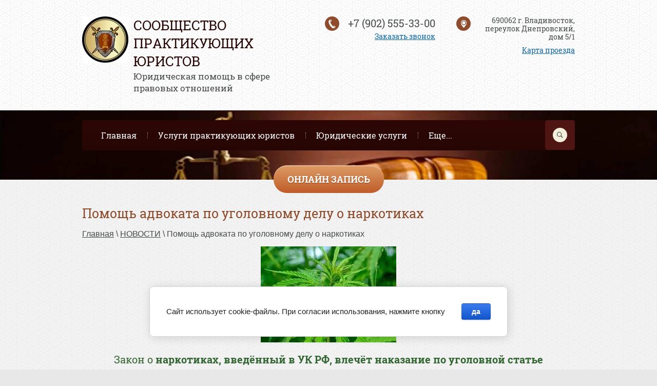

--- FILE ---
content_type: text/html; charset=utf-8
request_url: https://xn----7sbabhcbkf4bqhi1bja4cjj.xn--p1ai/advokat-po-ugolovnomu-delu-o-narkotikakh
body_size: 20247
content:
<!doctype html>
<html lang="ru">
<head>
	<meta charset="utf-8">
	<meta name="robots" content="all"/>
	<title>Закон о наркотиках в уголовном законодательстве</title>
<!-- assets.top -->
<meta property="og:title" content="Наркотики, законодательство о наркотиках. Есть ли исключения?"/>
<meta name="twitter:title" content="Наркотики, законодательство о наркотиках. Есть ли исключения?"/>
<meta property="og:description" content="Юридическая консультация по вопросам уголовного права. Помощь адвоката по уголовному делу о наркотиках"/>
<meta name="twitter:description" content="Юридическая консультация по вопросам уголовного права. Помощь адвоката по уголовному делу о наркотиках"/>
<meta property="og:image" content="https://xn----7sbabhcbkf4bqhi1bja4cjj.xn--p1ai/thumb/2/tmvROunn_4AtxvM_bKKbWw/350r350/d/zakon_o_narkotikah.jpg"/>
<meta name="twitter:image" content="https://xn----7sbabhcbkf4bqhi1bja4cjj.xn--p1ai/thumb/2/tmvROunn_4AtxvM_bKKbWw/350r350/d/zakon_o_narkotikah.jpg"/>
<meta property="og:image:type" content="image/jpeg"/>
<meta property="og:image:width" content="350"/>
<meta property="og:image:height" content="350"/>
<meta property="og:type" content="website"/>
<meta property="og:url" content="https://xn----7sbabhcbkf4bqhi1bja4cjj.xn--p1ai/advokat-po-ugolovnomu-delu-o-narkotikakh"/>
<meta property="og:site_name" content="Коллегия адвокатов во Владивостоке"/>
<meta property="fb:admins" content="https://www.facebook.com/Advokat-Vladivostok-103257561383232/?modal=admin_todo_tour"/>
<meta property="fb:pages" content="https://www.facebook.com/Advokat-Vladivostok-103257561383232/?modal=admin_todo_tour"/>
<meta name="twitter:site" content="https://twitter.com/bK7VuYWh3zUENcW"/>
<meta name="twitter:card" content="summary"/>
<!-- /assets.top -->

	<meta name="description" content="Разовая или периодическая консультация по статьям о наркотиках. Новый закон о наркотиках в уголовном праве. Помощь адвоката по уголовному делу о наркотиках">
	<meta name="keywords" content="">
	<meta name="SKYPE_TOOLBAR" content="SKYPE_TOOLBAR_PARSER_COMPATIBLE">
	<meta name="viewport" content="width=device-width, initial-scale=1.0, maximum-scale=1.0, user-scalable=no">
	<meta name="format-detection" content="telephone=no">
	<meta http-equiv="x-rim-auto-match" content="none">
	<link rel="stylesheet" href="/t/v1976/images/css/theme.scss.css">
	<link rel="stylesheet" href="/t/v1976/images/css/lightgallery.css">
	<link rel="stylesheet" href="/t/v1976/images/css/lg-transitions.css">

	<script src="/g/libs/jquery/1.10.2/jquery.min.js"></script>
		<link rel="stylesheet" href="/g/css/styles_articles_tpl.css">
<meta name="msvalidate.01" content="8AAD084CA3A891A63FA3AB3A338C51A5" />
<meta name="yandex-verification" content="f489aa1c220bf04a" />
<link rel='stylesheet' type='text/css' href='/shared/highslide-4.1.13/highslide.min.css'/>
<script type='text/javascript' src='/shared/highslide-4.1.13/highslide-full.packed.js'></script>
<script type='text/javascript'>
hs.graphicsDir = '/shared/highslide-4.1.13/graphics/';
hs.outlineType = null;
hs.showCredits = false;
hs.lang={cssDirection:'ltr',loadingText:'Загрузка...',loadingTitle:'Кликните чтобы отменить',focusTitle:'Нажмите чтобы перенести вперёд',fullExpandTitle:'Увеличить',fullExpandText:'Полноэкранный',previousText:'Предыдущий',previousTitle:'Назад (стрелка влево)',nextText:'Далее',nextTitle:'Далее (стрелка вправо)',moveTitle:'Передвинуть',moveText:'Передвинуть',closeText:'Закрыть',closeTitle:'Закрыть (Esc)',resizeTitle:'Восстановить размер',playText:'Слайд-шоу',playTitle:'Слайд-шоу (пробел)',pauseText:'Пауза',pauseTitle:'Приостановить слайд-шоу (пробел)',number:'Изображение %1/%2',restoreTitle:'Нажмите чтобы посмотреть картинку, используйте мышь для перетаскивания. Используйте клавиши вперёд и назад'};</script>

<!-- 46b9544ffa2e5e73c3c971fe2ede35a5 -->
<script type='text/javascript' src='/shared/s3/js/lang/ru.js'></script>
<script type='text/javascript' src='/shared/s3/js/common.min.js'></script>
<link rel='stylesheet' type='text/css' href='/shared/s3/css/calendar.css' /><link rel="icon" href="/favicon.png" type="image/png">

<!--s3_require-->
<link rel="stylesheet" href="/g/basestyle/1.0.1/cookie.message/cookie.message.css" type="text/css"/>
<link rel="stylesheet" href="/g/s3/lp/lpc.v4/css/styles.css" type="text/css"/>
<link rel="stylesheet" href="/g/s3/lp/cookie.message/__landing_page_content_global.css" type="text/css"/>
<link rel="stylesheet" href="/g/s3/lp/cookie.message/colors_lpc.css" type="text/css"/>
<link rel="stylesheet" href="/g/basestyle/1.0.1/cookie.message/cookie.message.blue.css" type="text/css"/>
<script type="text/javascript" src="/g/basestyle/1.0.1/cookie.message/cookie.message.js" async></script>
<!--/s3_require-->

<link rel='stylesheet' type='text/css' href='/t/images/__csspatch/10/patch.css'/>
	<script src="/g/s3/misc/eventable/0.0.1/s3.eventable.js" type="text/javascript"></script>
	<script src="/g/s3/misc/math/0.0.1/s3.math.js" type="text/javascript"></script>
	<script type="text/javascript" src="/g/s3/misc/form/1.0.0/s3.form.js"></script>
	<script src="/g/s3/misc/eventable/0.0.1/s3.eventable.js" type="text/javascript"></script>
	<script src="/g/s3/misc/math/0.0.1/s3.math.js" type="text/javascript"></script>
	<script src="/g/s3/menu/allin/0.0.2/s3.menu.allin.js" type="text/javascript"></script>
	<script src="/t/v1976/images/js/owl.carousel.min.js" charset="utf-8"></script>
	<script src="/t/v1976/images/js/lightgallery.js" charset="utf-8"></script>
	<script src="/t/v1976/images/js/lg-fullscreen.js" charset="utf-8"></script>
	<script src="/t/v1976/images/js/lg-zoom.js" charset="utf-8"></script>
		<script src="/t/v1976/images/js/main.js" charset="utf-8"></script>
	<script defer  src="/g/libs/flexmenu/1.4.2/flexmenu.min.js"></script>
	<!--[if lt IE 10]>
	<script src="/g/libs/ie9-svg-gradient/0.0.1/ie9-svg-gradient.min.js"></script>
	<script src="/g/libs/jquery-placeholder/2.0.7/jquery.placeholder.min.js"></script>
	<script src="/g/libs/jquery-textshadow/0.0.1/jquery.textshadow.min.js"></script>
	<script src="/g/s3/misc/ie/0.0.1/ie.js"></script>
	<![endif]-->
	<!--[if lt IE 9]>
	<script src="/g/libs/html5shiv/html5.js"></script>
	<![endif]-->
	
		<link rel="stylesheet" href="/t/v1976/images/css/site_addons.scss.css">
		 <link rel="stylesheet" href="/t/v1976/images/site.addons.css?123">
	 
</head>
<body>
	<div class="body_block" style="overflow: hidden;">
	<div class="site-wrapper">
		<div class="menu_block_wr">
			<div class="menuTopInWr">
				<nav class="menuTopWrapperIn">
					<ul class="menuTopWrapper__menuTop"><li><a href="/" >Главная</a><ul class="level-2"><li><a href="/kontakty" >Контакты офиса практикующих юристов</a></li></ul></li><li><a href="/uslugi-advokata" >Услуги практикующих юристов</a><ul class="level-2"><li><a href="/map-site" >Карта сайта, маршрутизация страниц</a></li></ul></li><li><a href="/yuridicheskie-uslugi" >Юридические услуги</a><ul class="level-2"><li><a href="/uslugi-avtoyurista-vo-vladivostoke"  target="_blank">Услуги автоюриста во Владивостоке</a><ul class="level-3"><li><a href="/yuridicheskaya-pomoshch-po-vozmeshcheniyu-materialnogo-ushcherba-pri-dtp"  target="_blank">Юридическая помощь по возмещению материального ущерба при ДТП</a></li><li><a href="/yuridicheskaya-pomoshch-pri-dtp-so-smertelnym-iskhodom"  target="_blank">Юридическая помощь при ДТП со смертельным исходом</a></li></ul></li><li><a href="/yuridicheskaya-pomoshch-voennogo-yurista" >Юридическая помощь военного юриста</a><ul class="level-3"><li><a href="/uslugi-voennogo-yurista-po-zhilishchnomu-pravu-voennosluzhashchikh" >Услуги военного юриста по жилищному праву военнослужащих</a></li></ul></li><li><a href="/stoimost-yuridicheskikh-uslug-vo-vladivostoke" >Стоимость юридических услуг во Владивостоке</a></li><li><a href="/uslugi-advokata-po-ugolovnym-delam" >Услуги юриста по уголовным делам</a></li><li><a href="/pomoshch-advokata-po-grazhdanskim-delam" >Помощь юриста по гражданским делам</a></li><li><a href="/uslugi-advokata-po-administrativnym-sporam" >Услуги юриста по административным делам</a></li><li><a href="#"  style="cursor: default">Юридические консультации практикующих юристов</a><ul class="level-3"><li><a href="/konsultatsiya-yuristov-po-bankrotstvu-fizicheskikh-i-yuridicheskikh-lits"  target="_blank">Консультация юристов по банкротству физических и юридических лиц</a></li><li><a href="/konsultatsiya-yurista-po-trudovomu-pravu"  target="_blank">Консультация юриста по трудовому праву</a></li><li><a href="/konsultatsiya-yuristov-po-okazaniyu-meditsinskikh-uslug"  target="_blank">Консультация юристов по оказанию медицинских услуг</a></li><li><a href="/konsultatsiya-yuristov-po-nasledstvennomu-pravu" >Консультация юристов по наследственному праву</a></li><li><a href="/yuridicheskaya-konsultatsiya-zemelnogo-yurista" >Юридическая консультация земельного юриста</a></li><li><a href="/yuridicheskaya-konsultatsiya-po-korporativnomu-pravu" >Юридическая консультация по корпоративному праву</a></li><li><a href="/yuridicheskaya-konsultatsiya-po-semeynomu-pravu" >Юридическая консультация по семейному праву</a></li><li><a href="/yuridicheskaya-konsultatsiya-po-ugolovnomu-pravu" >Юридическая консультация по уголовному праву</a></li><li><a href="/yuridicheskaya-konsultatsiya-po-nalogovomu-pravu" >Юридическая консультация по налоговому праву</a></li></ul></li></ul></li><li><a href="/uslugi-yurista-v-sostavlenii-nadzornoy-zhaloby" >Услуги юриста в составлении надзорной жалобы</a><ul class="level-2"><li><a href="/pomoshch-yuristov-v-obzhalovanii-sudebnykh-resheniy" >Помощь юристов в обжаловании судебных решений</a></li><li><a href="/uslugi-yuristov-po-obzhalovaniyu-bezdeystviy-dolzhnostnykh-lits" >Услуги юристов по обжалованию бездействий должностных лиц</a></li><li><a href="/yuristy-po-vzyskaniyu-s-gosorgana-neobosnovannogo-obogashcheniya" >Юристы по взысканию с госоргана необоснованного обогащения</a></li><li><a href="/zashchita-imushchestvennykh-prav-nedeesposobnykh" >Защита имущественных прав недееспособных</a></li><li><a href="/yuridicheskoe-predstavitelstvo-v-sudakh-po-administrativnym-delam" >Юридическое представительство в судах по административным делам ✅</a></li><li><a href="/zashchita-pravonarushitelya-v-sude-po-administrativnomu-delu" >Защита «правонарушителя» в суде по административному делу</a></li></ul></li><li><a href="/ugolovnyy-advokat" >Уголовный юрист</a><ul class="level-2"><li><a href="/arest-na-imushchestvo-yuridicheskogo-litsa" >Арест на имущество юридического лица</a></li><li><a href="/yuridicheskaya-pomoshch-pri-obzhalovanii-otkaza-v-vozbuzhdenii-ugolovnogo-dela" >Юридическая помощь при обжаловании отказа в возбуждении уголовного дела</a></li><li><a href="/priobretenie-prava-na-chuzhoe-imushchestvo-putem-obmana" >Приобретение права на чужое имущество путём обмана</a></li><li><a href="/uslugi-yuristov-po-kompleksnomu-soprovozhdeniyu-poterpevshego" >Услуги юристов по комплексному сопровождению потерпевшего</a></li><li><a href="/yuridicheskie-uslugi-pri-sostavlenii-khodataystva-po-ugolovnym-delam" >Юридические услуги при составлении ходатайства по уголовным делам</a></li><li><a href="/yuridicheskaya-pomoshch-po-snyatiyu-sudimosti" >Юридическая помощь по снятию судимости</a></li><li><a href="/zashchita-podozrevaemogo" >Защита подозреваемого</a></li><li><a href="/zashchita-poterpevshego" >Защита потерпевшего</a></li><li><a href="/zashchita-obvinyaemogo" >Защита обвиняемого</a></li><li><a href="/zashchita-osuzhdennogo" >Защита прав осуждённого</a></li></ul></li><li><a href="/grazhdanskiy-advokat" >Гражданский адвокат</a><ul class="level-2"><li><a href="/vozmeshchenie-moralnogo-ushcherba"  target="_blank">Возмещение морального ущерба</a></li><li><a href="/uchastie-yurista-v-sudebnom-zasedanii-v-kachestve-predstavitelya-otvetchika"  target="_blank">Участие юриста в судебном заседании в качестве представителя ответчика</a></li><li><a href="/uslugi-yurista-po-vozmeshcheniyu-ushcherba-ot-pozhara" >Услуги юриста по возмещению ущерба от пожара</a></li><li><a href="/yuridicheskoe-soprovozhdenie-ispolneniya-sudebnykh-resheniy" >Юридическое сопровождение исполнения судебных решений</a></li><li><a href="/pomoshch-yuristov-po-vosstanovleniyu-sroka-iskovoy-davnosti" >Помощь юристов по восстановлению срока исковой давности</a></li><li><a href="/yuridicheskie-uslugi-v-sfere-prirodookhrannoy-deyatelnosti" >Юридические услуги в сфере природоохранной деятельности</a></li><li><a href="/yuridicheskaya-pomoshch-po-vozvratu-zaymov" >Юридическая помощь по возврату займов</a></li><li><a href="/uslugi-yurista-po-meditsinskomu-pravu" >УСЛУГИ ЮРИСТА ПО МЕДИЦИНСКОМУ ПРАВУ</a><ul class="level-3"><li><a href="/pomoshch-yurista-v-poluchenii-litsenzii-na-meditsinskie-uslugi"  target="_blank">Помощь юриста в получении лицензии на медицинские услуги</a></li></ul></li><li><a href="/arbitrazhnyy-advokat" >АРБИТРАЖНЫЙ ЮРИСТ</a><ul class="level-3"><li><a href="/obzhalovanie-resheniy-suda-v-vyshestoyashchikh-instantsiyakh" >Обжалование решений суда в вышестоящих инстанциях</a></li><li><a href="/yuridicheskaya-konsulytatsiya-advokatov-po-arbitrazhnym-sporam" >Юридическая консультация арбитражного юриста по арбитражным спорам</a></li><li><a href="/arbitrazhnye-spory-po-dolgam" >Взыскание долга через Арбитражный суд</a></li><li><a href="/advokat-po-arbitrazhnym-sporam" >Услуги юриста по корпоративным спорам</a></li><li><a href="/arbitrazhnye-spory-po-arende-i-lizingu" >Арбитражные услуги по договорам аренды и лизинга</a></li></ul></li><li><a href="/tamozhennyy-advokat" >ТАМОЖЕННЫЙ ЮРИСТ</a><ul class="level-3"><li><a href="/pomoshch-ugolovnogo-advokata-po-tamozhennym-prestupleniyam"  target="_blank">Помощь уголовного адвоката по таможенным преступлениям</a></li><li><a href="/yuridicheskaya-zashchita-klientov-po-delam-o-kontrabande" >Юридическая защита клиентов по делам о контрабанде</a></li><li><a href="/nepravomernoe-nachislenie-tamozhennogo-sbora-yuridicheskaya-pomoshch" >Неправомерное начисление таможенного сбора – юридическая помощь</a></li><li><a href="/tamozhennyy-konsalting" >Таможенный консалтинг</a></li><li><a href="/yuridicheskaya-pomoshch-po-vzyskaniyu-ushcherba-s-tamozhennogo-organa" >Юридическая помощь по взысканию ущерба с таможенного органа</a></li><li><a href="/obzhalovanie-postanovleniy-vynesennykh-tamozhney" >Обжалование постановлений, вынесенных таможней</a></li><li><a href="/soprovozhdenie-protsedur-provedeniya-tamozhennykh-proverok" >Сопровождение таможенных проверок</a></li></ul></li><li><a href="/nalogovyy-advokat" >НАЛОГОВЫЙ ЮРИСТ</a><ul class="level-3"><li><a href="/yuridicheskaya-pomoshch-po-vyboru-sistemy-nalogooblozheniya" >Юридическая помощь по выбору системы налогообложения</a></li><li><a href="/pomoshch-yurista-v-registratsii-yuridicheskogo-adresa-ooo" >Помощь юриста в регистрации юридического адреса ООО</a></li><li><a href="/preimushchestva-uchastiya-nalogovogo-yurista-v-dosudebnykh-sporakh" >Преимущества участия налогового юриста в досудебных спорах</a></li><li><a href="/yuridicheskaya-pomoshch-po-vozvratu-nalogovogo-vycheta" >Юридическая помощь по возврату налогового вычета</a></li><li><a href="/konsultatsiya-yurista-po-provedeniyu-nalogovykh-proverok" >Консультация юриста по проведению налоговых проверок</a></li><li><a href="/pomoshch-nalogovogo-yurista-v-razreshenii-sporov-pri-areste-imushchestva" >Помощь налогового юриста в разрешении имущественных споров</a></li><li><a href="/arbitrazhnye-nalogovye-spory" >Услуги налогового юриста в арбитражных спорах</a></li></ul></li><li><a href="/korporativnyy-advokat" >КОРПОРАТИВНЫЙ ЮРИСТ</a><ul class="level-3"><li><a href="/yuridicheskaya-pomoshch-pri-registratsii-tovarishchestva-sobstvennikov-zhilya"  target="_blank">Юридическая помощь при регистрации товарищества собственников жилья</a></li><li><a href="/likvidatsiya-firmy-s-dolgami"  target="_blank">Ликвидация фирмы с долгами</a></li><li><a href="/pomoshch-yurista-po-vneseniyu-izmeneniy-v-ustav-kompanii"  target="_blank">Помощь юриста по внесению изменений в устав компании</a></li><li><a href="/yuridicheskoe-soprovozhdenie-individualnogo-predprinimatelya"  target="_blank">Юридическое сопровождение индивидуального предпринимателя</a></li><li><a href="/pomoshch-yurista-po-sostavleniyu-uchreditelnogo-dogovora" >Помощь юриста по составлению учредительного договора</a></li><li><a href="/konsultatsiya-yurista-po-voprosam-antimonopolnogo-zakonodatelstva" >Консультация юриста по вопросам антимонопольного законодательства</a></li><li><a href="/pomoshch-yuristov-v-osparivanii-prava-sobstvennosti-yuridicheskikh-lits" >Помощь юристов в оспаривании права собственности юридических лиц</a></li><li><a href="/yuridicheskaya-pomoshch-po-zashchite-prava-polzovaniya-tovarnym-znakom" >Юридическая помощь по защите права пользования товарным знаком</a></li><li><a href="/uslugi-yurista-dlya-individualnogo-predprinimatelya" >Услуги юриста для индивидуального предпринимателя</a></li><li><a href="/uslugi-yuristov-po-oformleniyu-patentov-i-litsenziy" >Услуги юристов по оформлению патентов и лицензий</a></li><li><a href="/pomoshch-yurista-v-registratsii-ooo-s-inostrannym-uchreditelem" >Помощь юриста в регистрации ООО с иностранным учредителем</a></li><li><a href="/yuridicheskaya-pomoshch-po-zashchite-korporativnykh-interesov-v-sude" >Юридическая помощь по защите корпоративных интересов в суде</a></li><li><a href="/oformit-yuridicheskiy-adres-kompanii" >Оформить юридический адрес компании</a></li><li><a href="/yuridicheskie-uslugi-po-sostavleniyu-kontraktov-dlya-zaklyucheniya-sdelok" >Юридические услуги по составлению контрактов для заключения сделок</a></li><li><a href="/yuridicheskaya-pomoshch-po-ekspertize-dogovorov-podryada-v-ramkakh-soprovozhdeniya-biznesa" >Юридическая помощь по экспертизе договоров подряда в рамках сопровождения бизнеса</a></li><li><a href="/korporativnye-spory-s-ooo" >Услуги юриста по корпоративным спорам с ООО</a></li><li><a href="/zashchita-delovoy-reputatsii-yuridicheskogo-litsa" >Защита деловой репутации юрлица</a></li><li><a href="/pomoshch-advokata-v-korporativnyx-sporax" >Помощь юриста по урегулированию корпоративных споров</a></li><li><a href="/arbitrazhnye-spory-po-dogovoram-postavok" >Корпоративные споры по договорам поставки</a></li></ul></li><li><a href="/semeynyy-advokat" >СЕМЕЙНЫЙ ЮРИСТ</a><ul class="level-3"><li><a href="/yuridicheskaya-pomoshch-po-otmene-alimentov" >Юридическая помощь по отмене алиментов</a></li><li><a href="/braki-s-nelegalami-novye-zakony-yuridicheskaya-pomoshch" >Браки с нелегалами: новые законы, юридическая помощь</a></li><li><a href="/pomoshch-yurista-pri-obzhalovanii-otkaza-v-oformlenii-opeki" >Помощь юриста при обжаловании отказа в оформлении опеки</a></li><li><a href="/pomoshch-yurista-v-osparivanii-norm-brachnogo-kontrakta" >Помощь юриста в оспаривании норм брачного контракта</a></li><li><a href="/yuridicheskaya-konsulitatsiya-semeynogo-advokata" >Юридическая консультация семейного юриста</a></li><li><a href="/ustanovlenie-ottsovstva" >Установление отцовства</a></li><li><a href="/opredelenie-mesta-prozhivaniya-rebenka" >Определение места жительства ребёнка</a></li><li><a href="/priznanie-braka-nedeystvitelinym" >Признание брака недействительным</a></li><li><a href="/razdel-sovmestno-nazhitogo-imushchestva" >Раздел совместно нажитого имущества</a></li><li><a href="/opredelenie-poryadka-obshcheniya-s-rebenkom" >Определение порядка общения с ребёнком</a></li><li><a href="/vosstanovlenie-roditelskikh-prav" >Восстановление родительских прав</a></li><li><a href="/pomoshch-yurista-pri-ogranichenii-i-lishenii-roditelskikh-prav" >Помощь юриста при ограничении и лишении родительских прав</a></li><li><a href="/yuridicheskaya-pomoshch-pri-rastorzhenii-braka" >Юридическая помощь при расторжении брака</a></li><li><a href="/vzyskanie-alimentov" >Взыскание алиментов</a></li><li><a href="/sostavlenie-iska-o-razdele-sovmestno-nazhitogo-imushchestva" >Составление иска о разделе совместно нажитого имущества</a></li></ul></li></ul></li><li><a href="/administrativnyy-advokat" >Административный юрист</a><ul class="level-2"><li><a href="/advokat-po-trudovym-sporam" >ЮРИСТ ПО ТРУДОВЫМ СПОРАМ</a><ul class="level-3"><li><a href="/yridicheskaya-zashchita-prav-rabotnikov-v-sporakh-s-rabotodatelem" >Юридическая защита прав работников в спорах с работодателем</a></li><li><a href="/yuridicheskaya-pomoshch-s-oformleniem-inostrannykh-sotrudnikov-v-rossii" >Юридическая помощь с оформлением иностранных сотрудников в России</a></li><li><a href="/pomoshch-yuristov-pri-bezosnovatelnom-otkaze-v-trudoustroystve" >Помощь юристов при безосновательном отказе в трудоустройстве</a></li><li><a href="/pomoshch-yuristov-v-rastorzhenii-srochnogo-trudovogo-dogovora" >Помощь юристов в расторжении срочного трудового договора</a></li><li><a href="/zashchita-prav-rabotnika-pri-vozmeshchenii-ushcherba-prichinennogo-rabotodatelyu" >Защита прав работника при возмещении ущерба, причинённого работодателю</a></li></ul></li><li><a href="/advokat-po-bankrotstvu-yuridicheskikh-lits" >ЮРИСТ ПО БАНКРОТСТВУ ЮРИДИЧЕСКИХ ЛИЦ</a><ul class="level-3"><li><a href="/yuridicheskaya-pomoshch-po-likvidatsii-firmy-s-dolgami" >Юридическая помощь по ликвидации фирмы с долгами</a></li><li><a href="/uproshchennaya-protsedura-bankrotstva-yuridicheskogo-litsa" >Упрощённая процедура банкротства юридического лица</a></li></ul></li><li><a href="/advokat-po-bankrotstvu-fizicheskikh-lits" >ЮРИСТ ПО БАНКРОТСТВУ ФИЗИЧЕСКИХ ЛИЦ</a><ul class="level-3"><li><a href="/uslugi-yuristov-po-bankrotstvu-ip" >Услуги юристов по банкротству ИП</a></li><li><a href="/podgotovitelnyy-etap-bankrotstva-fizicheskogo-litsa" >Подготовительный этап банкротства физического лица</a></li></ul></li><li><a href="/advokat-po-nasledstvennym-sporam" >ЮРИСТ ПО НАСЛЕДСТВЕННЫМ СПОРАМ</a><ul class="level-3"><li><a href="/ustanovlenie-fakta-nakhozhdeniya-naslednika-na-izhdivenii-nasledodatelya"  target="_blank">Установление факта нахождения наследника на иждивении наследодателя</a></li><li><a href="/yuridicheskaya-podderzhka-pri-rasporyazhenii-unasledovannym-imushchestvom" >Юридическая поддержка при дальнейшем распоряжении унаследованным имуществом</a></li><li><a href="/yuridicheskaya-pomoshch-po-sostavleniyu-zaveshchaniya" >Юридическая помощь по составлению завещания</a></li><li><a href="/yuridicheskaya-zashchita-intellektualnogo-naslediya" >Юридическая защита интеллектуального наследия</a></li><li><a href="/dosudebnoe-uregulirovanie-nasledstvennykh-sporov" >Досудебное урегулирование наследственных споров</a></li><li><a href="/priznanie-naslednika-nedostoynym" >Признание наследника недостойным</a></li></ul></li><li><a href="/zemelnyy-advokat" >ЗЕМЕЛЬНЫЙ ЮРИСТ</a><ul class="level-3"><li><a href="/sostavlenie-soglasheniy-o-razdele-zemelnykh-uchastkov" >Составление соглашений о разделе земельных участков</a></li><li><a href="/izmenenie-kategorii-zemelnogo-uchastka-i-ego-razreshennogo-ispolzovaniya" >Изменение категории земельного участка и его разрешённого использования</a></li><li><a href="/yuridicheskaya-pomoshch-v-razreshenii-sporov-o-nasledstve-na-zemelnyy-uchastok" >Юридическая помощь в разрешении споров о наследстве на земельный участок</a></li><li><a href="/yuridicheskoe-soprovozhdenie-sdelki-kupli-prodazhi-uchastka-zemli" >Юридическое сопровождение сделки купли-продажи участка земли</a></li><li><a href="/priznanie-prav-na-zemlyu-dom" >Признание прав на землю, дом</a></li></ul></li><li><a href="/advokat-po-nedvizhimosti" >ЮРИСТ ПО НЕДВИЖИМОСТИ</a><ul class="level-3"><li><a href="/uslugi-yuristov-po-oformleniyu-prav-na-nedvizhimost" >Услуги юристов по оформлению прав на недвижимость</a></li><li><a href="/yuridicheskaya-pomoshch-pri-nezakonnom-vyselenii-iz-sobstvennogo-zhilya" >Юридическая помощь при незаконном выселении из собственного жилья</a></li><li><a href="/uslugi-yuristov-po-provedeniyu-registratsionnykh-i-soglasovatelnykh-protsedur" >Услуги юристов по проведению регистрационных и согласовательных процедур</a></li></ul></li></ul></li><li class="opened"><a href="/novosti" >НОВОСТИ</a><ul class="level-2"><li><a href="/svezhie-novosti" >Свежие новости</a></li><li><a href="/novye-zakony-rossii" >Новые Законы России</a></li><li><a href="/sudebnoe-delo-lazareva-chto-stalo-prichinoy-obvineniy-milliardera" >Судебное дело Лазарева: причины обвинений миллиардера</a></li><li><a href="/khasanskaya-banda-rassledovanie-obvineniya-ugolovnoe-delo" >Хасанская банда: расследование, обвинения, уголовное дело</a></li><li><a href="/ot-peredozirovki-narkotikov-umer-17-letniy-podrostok" >От передозировки наркотиков умер 17-летний подросток</a></li><li><a href="/zaderzhany-pokhititeli-auktsionnykh-inomarok" >Задержаны похитители аукционных иномарок во Владивостоке</a></li><li><a href="/ubiystvo-okhrannika-plyazha-na-ostrove-russkom" >Убийство охранника пляжа на острове Русском</a></li><li><a href="/zakhvat-chlena-terroristicheskoy-organizatsii-grazhdane-sssr-vo-vladivostoke" >Захват члена террористической организации "Граждане СССР" во Владивостоке</a></li><li><a href="/afera-chinovnika-s-zemelinymi-uchastkami-ligotnikov" >Афера с земельными участками льготников</a></li><li><a href="/kuratoru-gruppy-smerti-oblastnoy-sud-chelyabinska-uzhestochil-nakazanie" >Куратору групп смерти суд ужесточил наказание</a></li><li><a href="/podgotovka-yuristov-dlya-budushchikh-territorialinykh-sporov-za-osvoenie-luny" >Подготовка юристов по освоению Луны</a></li><li><a href="/dolzhnik-mozhet-poteryati-svoe-roskoshnoe-ili-edinstvennoe-zhiliye" >Как должник теряет дом, квартиру за взятый кредит под залог жилья</a></li><li><a href="/sgovor-uchastnikov-auktsiona-natsproekta-bkad-vo-vladivostoke" >Аукцион нацпроекта БКАД во Владивостоке</a></li><li><a href="/pravila-sdachi-ekzamena-na-voditelskie-prava" >Новые правила сдачи экзамена на водительские права</a></li><li><a href="/avariynaya-situatsiya-na-doroge-dtp" >ДТП, аварийная ситуация на дороге</a></li><li><a href="/zashchita-prav-potrebiteley.-uregulirovanie-sporov" >Юридическая защита прав потребителей</a></li><li><a href="/nalogovyy-advokat-po-nalogovym-sporam" >Налоговый адвокат по налоговым спорам</a></li><li><a href="/zemelnyy-spor-i-razreshenie-zemelnogo-spora" >Услуги земельного адвоката во Владивостоке</a></li><li><a href="/semeynoe-pravo-dlya-uregulirovaniya-semeynykh-sporov" >Услуги семейного адвоката по разрешению семейных конфликтов</a></li><li><a href="/gosudarstvennaya-zashchita-figurantu-bytovogo-ubiystva" >Государственная защита фигуранту бытового убийства</a></li><li><a href="/uslugi-yurista-i-uslugi-advokata-vo-vladivostoke" >Услуги юриста и услуги адвоката во Владивостоке</a></li><li><a href="/v-rossii-dve-bedi-duraki-i-dorogi" >Затянувшийся ремонт дорог в России</a></li><li><a href="/zashchita-prav-potrebiteley" >Урегулирование финансовых споров во Владивостоке</a></li><li><a href="/budet-li-v-rossii-vvedena-smertnaya-kazni" >Возможно ли снятие моратория на смертную казнь</a></li><li><a href="/vozvrat-strakhovoy-summy-potrebitelskogo-kredita" >Возврат страховой суммы от потребительского кредита</a></li><li><a href="/yuridicheskaya-pomoshch-advokata-v-imushchestvennykh-sporakh" >Юридическая помощь адвоката в имущественных спорах</a></li><li><a href="/chastichnaya-i-kompleksnaya-yuridicheskaya-zashchita-yurlitsam" >Частичные и комплексные юридические услуги юрлицам и ИП</a></li><li class="opened active"><a href="/advokat-po-ugolovnomu-delu-o-narkotikakh" >Помощь адвоката по уголовному делу о наркотиках</a></li><li><a href="/lozhnaya-informatsiya-v-smi-o-vzryve-na-zolotom-mostu" >Ложная информация о взрыве на Золотом мосту</a></li><li><a href="/vzyatochniki-i-vzyatkodateli-poydut-pod-sud-vmeste" >Обвинение во взятках для взяткодателя и взяткополучателя</a></li><li><a href="/regionalnyy-portal-gosuslug-dlya-biznesa-primorya" >Региональный интернет-портал госуслуг для бизнеса Приморья</a></li><li><a href="/zhizn-rossii-po-standartam-obnovlennoy-konstitutsii" >Жить по стандартам обновлённой Конституции России</a></li><li><a href="/rech-advokata-na-sude-prisyazhnykh-v-arteme" >Речь АДВОКАТА на суде присяжных в Артёме</a></li><li><a href="/uslovia_dlia_korrupcii_ili_korrupcia_sozdaet_uslovia" >Как взятки создают условия для новой коррупции</a></li></ul></li><li><a href="/users" >Пользователи</a></li></ul>				</nav>
			</div>
		</div>
		<header role="banner" class="site-header">
			<div class="menuTopBlockIn flex_container jc_sb">
				<div class="burger"></div>
	            <nav class="site-search-wr flex_container">
	                <form action="/search" method="get"  class="search-form" >
	                <input name="search" type="text" class="search-text" onblur="this.value=this.value==''?'':this.value" onfocus="this.value=this.value==''?'':this.value;" value="" />
	                <input type="submit" class="search-button" value="" />
	                <re-captcha data-captcha="recaptcha"
     data-name="captcha"
     data-sitekey="6LcOAacUAAAAAI2fjf6MiiAA8fkOjVmO6-kZYs8S"
     data-lang="ru"
     data-rsize="invisible"
     data-type="image"
     data-theme="light"></re-captcha></form>
	                <div class="clickBut"></div>
	            </nav> 
			</div>
			<div class="top_block_wr">
				<div class="top_block flex_container jc_sb">
					<div class="logo_block">
						
						<a  href="http://xn----7sbabhcbkf4bqhi1bja4cjj.xn--p1ai" class="site-header__logo">
							
							<img src="/thumb/2/CXLJ-myIx9G-dKkLykAaIA/90r/d/m.webp" alt="" title="">
							
						</a>
						
												<div class="site-text">
							<a  href="http://xn----7sbabhcbkf4bqhi1bja4cjj.xn--p1ai"" class="site-header__logo">Сообщество практикующих юристов</a>
							<div class="site-header__descriptor">Юридическая помощь в сфере правовых отношений</div>
						</div>
							
											</div>
											<div class="site-header__contacts">
															<div>
									<a href="tel:+7 (902) 555-33-00">+7 (902) 555-33-00</a>
								</div>
														<a href="https://адвокат-владивосток.рф" class="tel_but">Заказать звонок</a>						</div>
																<div class="site-header__address">
							<div>690062 г. Владивосток, переулок Днепровский,
дом 5/1</div>
							<a href="/kontakty" class="map_but">Карта проезда</a>						</div>
									</div>
			</div>
			<div class="top_bg_block in">
				<div class="top_bg_bl" style="background-image: url(/d/kollegiya_advokatov_vladivostok.jpg)"></div>
				<div class="menuTopBlock flex_container jc_sb">
					<nav class="menuTopWrapper">
						<ul class="menuTopWrapper__menuTop"><li class="has"><a href="/" >Главная</a><ul class="level-2"><li><a href="/kontakty" >Контакты офиса практикующих юристов</a></li></ul></li><li class="has"><a href="/uslugi-advokata" >Услуги практикующих юристов</a><ul class="level-2"><li><a href="/map-site" >Карта сайта, маршрутизация страниц</a></li></ul></li><li class="has"><a href="/yuridicheskie-uslugi" >Юридические услуги</a><ul class="level-2"><li class="has"><a href="/uslugi-avtoyurista-vo-vladivostoke"  target="_blank">Услуги автоюриста во Владивостоке</a><ul class="level-3"><li><a href="/yuridicheskaya-pomoshch-po-vozmeshcheniyu-materialnogo-ushcherba-pri-dtp"  target="_blank">Юридическая помощь по возмещению материального ущерба при ДТП</a></li><li><a href="/yuridicheskaya-pomoshch-pri-dtp-so-smertelnym-iskhodom"  target="_blank">Юридическая помощь при ДТП со смертельным исходом</a></li></ul></li><li class="has"><a href="/yuridicheskaya-pomoshch-voennogo-yurista" >Юридическая помощь военного юриста</a><ul class="level-3"><li><a href="/uslugi-voennogo-yurista-po-zhilishchnomu-pravu-voennosluzhashchikh" >Услуги военного юриста по жилищному праву военнослужащих</a></li></ul></li><li><a href="/stoimost-yuridicheskikh-uslug-vo-vladivostoke" >Стоимость юридических услуг во Владивостоке</a></li><li><a href="/uslugi-advokata-po-ugolovnym-delam" >Услуги юриста по уголовным делам</a></li><li><a href="/pomoshch-advokata-po-grazhdanskim-delam" >Помощь юриста по гражданским делам</a></li><li><a href="/uslugi-advokata-po-administrativnym-sporam" >Услуги юриста по административным делам</a></li><li class="has"><a href="#"  style="cursor: default">Юридические консультации практикующих юристов</a><ul class="level-3"><li><a href="/konsultatsiya-yuristov-po-bankrotstvu-fizicheskikh-i-yuridicheskikh-lits"  target="_blank">Консультация юристов по банкротству физических и юридических лиц</a></li><li><a href="/konsultatsiya-yurista-po-trudovomu-pravu"  target="_blank">Консультация юриста по трудовому праву</a></li><li><a href="/konsultatsiya-yuristov-po-okazaniyu-meditsinskikh-uslug"  target="_blank">Консультация юристов по оказанию медицинских услуг</a></li><li><a href="/konsultatsiya-yuristov-po-nasledstvennomu-pravu" >Консультация юристов по наследственному праву</a></li><li><a href="/yuridicheskaya-konsultatsiya-zemelnogo-yurista" >Юридическая консультация земельного юриста</a></li><li><a href="/yuridicheskaya-konsultatsiya-po-korporativnomu-pravu" >Юридическая консультация по корпоративному праву</a></li><li><a href="/yuridicheskaya-konsultatsiya-po-semeynomu-pravu" >Юридическая консультация по семейному праву</a></li><li><a href="/yuridicheskaya-konsultatsiya-po-ugolovnomu-pravu" >Юридическая консультация по уголовному праву</a></li><li><a href="/yuridicheskaya-konsultatsiya-po-nalogovomu-pravu" >Юридическая консультация по налоговому праву</a></li></ul></li></ul></li><li class="has"><a href="/uslugi-yurista-v-sostavlenii-nadzornoy-zhaloby" >Услуги юриста в составлении надзорной жалобы</a><ul class="level-2"><li><a href="/pomoshch-yuristov-v-obzhalovanii-sudebnykh-resheniy" >Помощь юристов в обжаловании судебных решений</a></li><li><a href="/uslugi-yuristov-po-obzhalovaniyu-bezdeystviy-dolzhnostnykh-lits" >Услуги юристов по обжалованию бездействий должностных лиц</a></li><li><a href="/yuristy-po-vzyskaniyu-s-gosorgana-neobosnovannogo-obogashcheniya" >Юристы по взысканию с госоргана необоснованного обогащения</a></li><li><a href="/zashchita-imushchestvennykh-prav-nedeesposobnykh" >Защита имущественных прав недееспособных</a></li><li><a href="/yuridicheskoe-predstavitelstvo-v-sudakh-po-administrativnym-delam" >Юридическое представительство в судах по административным делам ✅</a></li><li><a href="/zashchita-pravonarushitelya-v-sude-po-administrativnomu-delu" >Защита «правонарушителя» в суде по административному делу</a></li></ul></li><li class="has"><a href="/ugolovnyy-advokat" >Уголовный юрист</a><ul class="level-2"><li><a href="/arest-na-imushchestvo-yuridicheskogo-litsa" >Арест на имущество юридического лица</a></li><li><a href="/yuridicheskaya-pomoshch-pri-obzhalovanii-otkaza-v-vozbuzhdenii-ugolovnogo-dela" >Юридическая помощь при обжаловании отказа в возбуждении уголовного дела</a></li><li><a href="/priobretenie-prava-na-chuzhoe-imushchestvo-putem-obmana" >Приобретение права на чужое имущество путём обмана</a></li><li><a href="/uslugi-yuristov-po-kompleksnomu-soprovozhdeniyu-poterpevshego" >Услуги юристов по комплексному сопровождению потерпевшего</a></li><li><a href="/yuridicheskie-uslugi-pri-sostavlenii-khodataystva-po-ugolovnym-delam" >Юридические услуги при составлении ходатайства по уголовным делам</a></li><li><a href="/yuridicheskaya-pomoshch-po-snyatiyu-sudimosti" >Юридическая помощь по снятию судимости</a></li><li><a href="/zashchita-podozrevaemogo" >Защита подозреваемого</a></li><li><a href="/zashchita-poterpevshego" >Защита потерпевшего</a></li><li><a href="/zashchita-obvinyaemogo" >Защита обвиняемого</a></li><li><a href="/zashchita-osuzhdennogo" >Защита прав осуждённого</a></li></ul></li><li class="has"><a href="/grazhdanskiy-advokat" >Гражданский адвокат</a><ul class="level-2"><li><a href="/vozmeshchenie-moralnogo-ushcherba"  target="_blank">Возмещение морального ущерба</a></li><li><a href="/uchastie-yurista-v-sudebnom-zasedanii-v-kachestve-predstavitelya-otvetchika"  target="_blank">Участие юриста в судебном заседании в качестве представителя ответчика</a></li><li><a href="/uslugi-yurista-po-vozmeshcheniyu-ushcherba-ot-pozhara" >Услуги юриста по возмещению ущерба от пожара</a></li><li><a href="/yuridicheskoe-soprovozhdenie-ispolneniya-sudebnykh-resheniy" >Юридическое сопровождение исполнения судебных решений</a></li><li><a href="/pomoshch-yuristov-po-vosstanovleniyu-sroka-iskovoy-davnosti" >Помощь юристов по восстановлению срока исковой давности</a></li><li><a href="/yuridicheskie-uslugi-v-sfere-prirodookhrannoy-deyatelnosti" >Юридические услуги в сфере природоохранной деятельности</a></li><li><a href="/yuridicheskaya-pomoshch-po-vozvratu-zaymov" >Юридическая помощь по возврату займов</a></li><li class="has"><a href="/uslugi-yurista-po-meditsinskomu-pravu" >УСЛУГИ ЮРИСТА ПО МЕДИЦИНСКОМУ ПРАВУ</a><ul class="level-3"><li><a href="/pomoshch-yurista-v-poluchenii-litsenzii-na-meditsinskie-uslugi"  target="_blank">Помощь юриста в получении лицензии на медицинские услуги</a></li></ul></li><li class="has"><a href="/arbitrazhnyy-advokat" >АРБИТРАЖНЫЙ ЮРИСТ</a><ul class="level-3"><li><a href="/obzhalovanie-resheniy-suda-v-vyshestoyashchikh-instantsiyakh" >Обжалование решений суда в вышестоящих инстанциях</a></li><li><a href="/yuridicheskaya-konsulytatsiya-advokatov-po-arbitrazhnym-sporam" >Юридическая консультация арбитражного юриста по арбитражным спорам</a></li><li><a href="/arbitrazhnye-spory-po-dolgam" >Взыскание долга через Арбитражный суд</a></li><li><a href="/advokat-po-arbitrazhnym-sporam" >Услуги юриста по корпоративным спорам</a></li><li><a href="/arbitrazhnye-spory-po-arende-i-lizingu" >Арбитражные услуги по договорам аренды и лизинга</a></li></ul></li><li class="has"><a href="/tamozhennyy-advokat" >ТАМОЖЕННЫЙ ЮРИСТ</a><ul class="level-3"><li><a href="/pomoshch-ugolovnogo-advokata-po-tamozhennym-prestupleniyam"  target="_blank">Помощь уголовного адвоката по таможенным преступлениям</a></li><li><a href="/yuridicheskaya-zashchita-klientov-po-delam-o-kontrabande" >Юридическая защита клиентов по делам о контрабанде</a></li><li><a href="/nepravomernoe-nachislenie-tamozhennogo-sbora-yuridicheskaya-pomoshch" >Неправомерное начисление таможенного сбора – юридическая помощь</a></li><li><a href="/tamozhennyy-konsalting" >Таможенный консалтинг</a></li><li><a href="/yuridicheskaya-pomoshch-po-vzyskaniyu-ushcherba-s-tamozhennogo-organa" >Юридическая помощь по взысканию ущерба с таможенного органа</a></li><li><a href="/obzhalovanie-postanovleniy-vynesennykh-tamozhney" >Обжалование постановлений, вынесенных таможней</a></li><li><a href="/soprovozhdenie-protsedur-provedeniya-tamozhennykh-proverok" >Сопровождение таможенных проверок</a></li></ul></li><li class="has"><a href="/nalogovyy-advokat" >НАЛОГОВЫЙ ЮРИСТ</a><ul class="level-3"><li><a href="/yuridicheskaya-pomoshch-po-vyboru-sistemy-nalogooblozheniya" >Юридическая помощь по выбору системы налогообложения</a></li><li><a href="/pomoshch-yurista-v-registratsii-yuridicheskogo-adresa-ooo" >Помощь юриста в регистрации юридического адреса ООО</a></li><li><a href="/preimushchestva-uchastiya-nalogovogo-yurista-v-dosudebnykh-sporakh" >Преимущества участия налогового юриста в досудебных спорах</a></li><li><a href="/yuridicheskaya-pomoshch-po-vozvratu-nalogovogo-vycheta" >Юридическая помощь по возврату налогового вычета</a></li><li><a href="/konsultatsiya-yurista-po-provedeniyu-nalogovykh-proverok" >Консультация юриста по проведению налоговых проверок</a></li><li><a href="/pomoshch-nalogovogo-yurista-v-razreshenii-sporov-pri-areste-imushchestva" >Помощь налогового юриста в разрешении имущественных споров</a></li><li><a href="/arbitrazhnye-nalogovye-spory" >Услуги налогового юриста в арбитражных спорах</a></li></ul></li><li class="has"><a href="/korporativnyy-advokat" >КОРПОРАТИВНЫЙ ЮРИСТ</a><ul class="level-3"><li><a href="/yuridicheskaya-pomoshch-pri-registratsii-tovarishchestva-sobstvennikov-zhilya"  target="_blank">Юридическая помощь при регистрации товарищества собственников жилья</a></li><li><a href="/likvidatsiya-firmy-s-dolgami"  target="_blank">Ликвидация фирмы с долгами</a></li><li><a href="/pomoshch-yurista-po-vneseniyu-izmeneniy-v-ustav-kompanii"  target="_blank">Помощь юриста по внесению изменений в устав компании</a></li><li><a href="/yuridicheskoe-soprovozhdenie-individualnogo-predprinimatelya"  target="_blank">Юридическое сопровождение индивидуального предпринимателя</a></li><li><a href="/pomoshch-yurista-po-sostavleniyu-uchreditelnogo-dogovora" >Помощь юриста по составлению учредительного договора</a></li><li><a href="/konsultatsiya-yurista-po-voprosam-antimonopolnogo-zakonodatelstva" >Консультация юриста по вопросам антимонопольного законодательства</a></li><li><a href="/pomoshch-yuristov-v-osparivanii-prava-sobstvennosti-yuridicheskikh-lits" >Помощь юристов в оспаривании права собственности юридических лиц</a></li><li><a href="/yuridicheskaya-pomoshch-po-zashchite-prava-polzovaniya-tovarnym-znakom" >Юридическая помощь по защите права пользования товарным знаком</a></li><li><a href="/uslugi-yurista-dlya-individualnogo-predprinimatelya" >Услуги юриста для индивидуального предпринимателя</a></li><li><a href="/uslugi-yuristov-po-oformleniyu-patentov-i-litsenziy" >Услуги юристов по оформлению патентов и лицензий</a></li><li><a href="/pomoshch-yurista-v-registratsii-ooo-s-inostrannym-uchreditelem" >Помощь юриста в регистрации ООО с иностранным учредителем</a></li><li><a href="/yuridicheskaya-pomoshch-po-zashchite-korporativnykh-interesov-v-sude" >Юридическая помощь по защите корпоративных интересов в суде</a></li><li><a href="/oformit-yuridicheskiy-adres-kompanii" >Оформить юридический адрес компании</a></li><li><a href="/yuridicheskie-uslugi-po-sostavleniyu-kontraktov-dlya-zaklyucheniya-sdelok" >Юридические услуги по составлению контрактов для заключения сделок</a></li><li><a href="/yuridicheskaya-pomoshch-po-ekspertize-dogovorov-podryada-v-ramkakh-soprovozhdeniya-biznesa" >Юридическая помощь по экспертизе договоров подряда в рамках сопровождения бизнеса</a></li><li><a href="/korporativnye-spory-s-ooo" >Услуги юриста по корпоративным спорам с ООО</a></li><li><a href="/zashchita-delovoy-reputatsii-yuridicheskogo-litsa" >Защита деловой репутации юрлица</a></li><li><a href="/pomoshch-advokata-v-korporativnyx-sporax" >Помощь юриста по урегулированию корпоративных споров</a></li><li><a href="/arbitrazhnye-spory-po-dogovoram-postavok" >Корпоративные споры по договорам поставки</a></li></ul></li><li class="has"><a href="/semeynyy-advokat" >СЕМЕЙНЫЙ ЮРИСТ</a><ul class="level-3"><li><a href="/yuridicheskaya-pomoshch-po-otmene-alimentov" >Юридическая помощь по отмене алиментов</a></li><li><a href="/braki-s-nelegalami-novye-zakony-yuridicheskaya-pomoshch" >Браки с нелегалами: новые законы, юридическая помощь</a></li><li><a href="/pomoshch-yurista-pri-obzhalovanii-otkaza-v-oformlenii-opeki" >Помощь юриста при обжаловании отказа в оформлении опеки</a></li><li><a href="/pomoshch-yurista-v-osparivanii-norm-brachnogo-kontrakta" >Помощь юриста в оспаривании норм брачного контракта</a></li><li><a href="/yuridicheskaya-konsulitatsiya-semeynogo-advokata" >Юридическая консультация семейного юриста</a></li><li><a href="/ustanovlenie-ottsovstva" >Установление отцовства</a></li><li><a href="/opredelenie-mesta-prozhivaniya-rebenka" >Определение места жительства ребёнка</a></li><li><a href="/priznanie-braka-nedeystvitelinym" >Признание брака недействительным</a></li><li><a href="/razdel-sovmestno-nazhitogo-imushchestva" >Раздел совместно нажитого имущества</a></li><li><a href="/opredelenie-poryadka-obshcheniya-s-rebenkom" >Определение порядка общения с ребёнком</a></li><li><a href="/vosstanovlenie-roditelskikh-prav" >Восстановление родительских прав</a></li><li><a href="/pomoshch-yurista-pri-ogranichenii-i-lishenii-roditelskikh-prav" >Помощь юриста при ограничении и лишении родительских прав</a></li><li><a href="/yuridicheskaya-pomoshch-pri-rastorzhenii-braka" >Юридическая помощь при расторжении брака</a></li><li><a href="/vzyskanie-alimentov" >Взыскание алиментов</a></li><li><a href="/sostavlenie-iska-o-razdele-sovmestno-nazhitogo-imushchestva" >Составление иска о разделе совместно нажитого имущества</a></li></ul></li></ul></li><li class="has"><a href="/administrativnyy-advokat" >Административный юрист</a><ul class="level-2"><li class="has"><a href="/advokat-po-trudovym-sporam" >ЮРИСТ ПО ТРУДОВЫМ СПОРАМ</a><ul class="level-3"><li><a href="/yridicheskaya-zashchita-prav-rabotnikov-v-sporakh-s-rabotodatelem" >Юридическая защита прав работников в спорах с работодателем</a></li><li><a href="/yuridicheskaya-pomoshch-s-oformleniem-inostrannykh-sotrudnikov-v-rossii" >Юридическая помощь с оформлением иностранных сотрудников в России</a></li><li><a href="/pomoshch-yuristov-pri-bezosnovatelnom-otkaze-v-trudoustroystve" >Помощь юристов при безосновательном отказе в трудоустройстве</a></li><li><a href="/pomoshch-yuristov-v-rastorzhenii-srochnogo-trudovogo-dogovora" >Помощь юристов в расторжении срочного трудового договора</a></li><li><a href="/zashchita-prav-rabotnika-pri-vozmeshchenii-ushcherba-prichinennogo-rabotodatelyu" >Защита прав работника при возмещении ущерба, причинённого работодателю</a></li></ul></li><li class="has"><a href="/advokat-po-bankrotstvu-yuridicheskikh-lits" >ЮРИСТ ПО БАНКРОТСТВУ ЮРИДИЧЕСКИХ ЛИЦ</a><ul class="level-3"><li><a href="/yuridicheskaya-pomoshch-po-likvidatsii-firmy-s-dolgami" >Юридическая помощь по ликвидации фирмы с долгами</a></li><li><a href="/uproshchennaya-protsedura-bankrotstva-yuridicheskogo-litsa" >Упрощённая процедура банкротства юридического лица</a></li></ul></li><li class="has"><a href="/advokat-po-bankrotstvu-fizicheskikh-lits" >ЮРИСТ ПО БАНКРОТСТВУ ФИЗИЧЕСКИХ ЛИЦ</a><ul class="level-3"><li><a href="/uslugi-yuristov-po-bankrotstvu-ip" >Услуги юристов по банкротству ИП</a></li><li><a href="/podgotovitelnyy-etap-bankrotstva-fizicheskogo-litsa" >Подготовительный этап банкротства физического лица</a></li></ul></li><li class="has"><a href="/advokat-po-nasledstvennym-sporam" >ЮРИСТ ПО НАСЛЕДСТВЕННЫМ СПОРАМ</a><ul class="level-3"><li><a href="/ustanovlenie-fakta-nakhozhdeniya-naslednika-na-izhdivenii-nasledodatelya"  target="_blank">Установление факта нахождения наследника на иждивении наследодателя</a></li><li><a href="/yuridicheskaya-podderzhka-pri-rasporyazhenii-unasledovannym-imushchestvom" >Юридическая поддержка при дальнейшем распоряжении унаследованным имуществом</a></li><li><a href="/yuridicheskaya-pomoshch-po-sostavleniyu-zaveshchaniya" >Юридическая помощь по составлению завещания</a></li><li><a href="/yuridicheskaya-zashchita-intellektualnogo-naslediya" >Юридическая защита интеллектуального наследия</a></li><li><a href="/dosudebnoe-uregulirovanie-nasledstvennykh-sporov" >Досудебное урегулирование наследственных споров</a></li><li><a href="/priznanie-naslednika-nedostoynym" >Признание наследника недостойным</a></li></ul></li><li class="has"><a href="/zemelnyy-advokat" >ЗЕМЕЛЬНЫЙ ЮРИСТ</a><ul class="level-3"><li><a href="/sostavlenie-soglasheniy-o-razdele-zemelnykh-uchastkov" >Составление соглашений о разделе земельных участков</a></li><li><a href="/izmenenie-kategorii-zemelnogo-uchastka-i-ego-razreshennogo-ispolzovaniya" >Изменение категории земельного участка и его разрешённого использования</a></li><li><a href="/yuridicheskaya-pomoshch-v-razreshenii-sporov-o-nasledstve-na-zemelnyy-uchastok" >Юридическая помощь в разрешении споров о наследстве на земельный участок</a></li><li><a href="/yuridicheskoe-soprovozhdenie-sdelki-kupli-prodazhi-uchastka-zemli" >Юридическое сопровождение сделки купли-продажи участка земли</a></li><li><a href="/priznanie-prav-na-zemlyu-dom" >Признание прав на землю, дом</a></li></ul></li><li class="has"><a href="/advokat-po-nedvizhimosti" >ЮРИСТ ПО НЕДВИЖИМОСТИ</a><ul class="level-3"><li><a href="/uslugi-yuristov-po-oformleniyu-prav-na-nedvizhimost" >Услуги юристов по оформлению прав на недвижимость</a></li><li><a href="/yuridicheskaya-pomoshch-pri-nezakonnom-vyselenii-iz-sobstvennogo-zhilya" >Юридическая помощь при незаконном выселении из собственного жилья</a></li><li><a href="/uslugi-yuristov-po-provedeniyu-registratsionnykh-i-soglasovatelnykh-protsedur" >Услуги юристов по проведению регистрационных и согласовательных процедур</a></li></ul></li></ul></li><li class="has opened"><a href="/novosti" >НОВОСТИ</a><ul class="level-2"><li><a href="/svezhie-novosti" >Свежие новости</a></li><li><a href="/novye-zakony-rossii" >Новые Законы России</a></li><li><a href="/sudebnoe-delo-lazareva-chto-stalo-prichinoy-obvineniy-milliardera" >Судебное дело Лазарева: причины обвинений миллиардера</a></li><li><a href="/khasanskaya-banda-rassledovanie-obvineniya-ugolovnoe-delo" >Хасанская банда: расследование, обвинения, уголовное дело</a></li><li><a href="/ot-peredozirovki-narkotikov-umer-17-letniy-podrostok" >От передозировки наркотиков умер 17-летний подросток</a></li><li><a href="/zaderzhany-pokhititeli-auktsionnykh-inomarok" >Задержаны похитители аукционных иномарок во Владивостоке</a></li><li><a href="/ubiystvo-okhrannika-plyazha-na-ostrove-russkom" >Убийство охранника пляжа на острове Русском</a></li><li><a href="/zakhvat-chlena-terroristicheskoy-organizatsii-grazhdane-sssr-vo-vladivostoke" >Захват члена террористической организации "Граждане СССР" во Владивостоке</a></li><li><a href="/afera-chinovnika-s-zemelinymi-uchastkami-ligotnikov" >Афера с земельными участками льготников</a></li><li><a href="/kuratoru-gruppy-smerti-oblastnoy-sud-chelyabinska-uzhestochil-nakazanie" >Куратору групп смерти суд ужесточил наказание</a></li><li><a href="/podgotovka-yuristov-dlya-budushchikh-territorialinykh-sporov-za-osvoenie-luny" >Подготовка юристов по освоению Луны</a></li><li><a href="/dolzhnik-mozhet-poteryati-svoe-roskoshnoe-ili-edinstvennoe-zhiliye" >Как должник теряет дом, квартиру за взятый кредит под залог жилья</a></li><li><a href="/sgovor-uchastnikov-auktsiona-natsproekta-bkad-vo-vladivostoke" >Аукцион нацпроекта БКАД во Владивостоке</a></li><li><a href="/pravila-sdachi-ekzamena-na-voditelskie-prava" >Новые правила сдачи экзамена на водительские права</a></li><li><a href="/avariynaya-situatsiya-na-doroge-dtp" >ДТП, аварийная ситуация на дороге</a></li><li><a href="/zashchita-prav-potrebiteley.-uregulirovanie-sporov" >Юридическая защита прав потребителей</a></li><li><a href="/nalogovyy-advokat-po-nalogovym-sporam" >Налоговый адвокат по налоговым спорам</a></li><li><a href="/zemelnyy-spor-i-razreshenie-zemelnogo-spora" >Услуги земельного адвоката во Владивостоке</a></li><li><a href="/semeynoe-pravo-dlya-uregulirovaniya-semeynykh-sporov" >Услуги семейного адвоката по разрешению семейных конфликтов</a></li><li><a href="/gosudarstvennaya-zashchita-figurantu-bytovogo-ubiystva" >Государственная защита фигуранту бытового убийства</a></li><li><a href="/uslugi-yurista-i-uslugi-advokata-vo-vladivostoke" >Услуги юриста и услуги адвоката во Владивостоке</a></li><li><a href="/v-rossii-dve-bedi-duraki-i-dorogi" >Затянувшийся ремонт дорог в России</a></li><li><a href="/zashchita-prav-potrebiteley" >Урегулирование финансовых споров во Владивостоке</a></li><li><a href="/budet-li-v-rossii-vvedena-smertnaya-kazni" >Возможно ли снятие моратория на смертную казнь</a></li><li><a href="/vozvrat-strakhovoy-summy-potrebitelskogo-kredita" >Возврат страховой суммы от потребительского кредита</a></li><li><a href="/yuridicheskaya-pomoshch-advokata-v-imushchestvennykh-sporakh" >Юридическая помощь адвоката в имущественных спорах</a></li><li><a href="/chastichnaya-i-kompleksnaya-yuridicheskaya-zashchita-yurlitsam" >Частичные и комплексные юридические услуги юрлицам и ИП</a></li><li class="opened active"><a href="/advokat-po-ugolovnomu-delu-o-narkotikakh" >Помощь адвоката по уголовному делу о наркотиках</a></li><li><a href="/lozhnaya-informatsiya-v-smi-o-vzryve-na-zolotom-mostu" >Ложная информация о взрыве на Золотом мосту</a></li><li><a href="/vzyatochniki-i-vzyatkodateli-poydut-pod-sud-vmeste" >Обвинение во взятках для взяткодателя и взяткополучателя</a></li><li><a href="/regionalnyy-portal-gosuslug-dlya-biznesa-primorya" >Региональный интернет-портал госуслуг для бизнеса Приморья</a></li><li><a href="/zhizn-rossii-po-standartam-obnovlennoy-konstitutsii" >Жить по стандартам обновлённой Конституции России</a></li><li><a href="/rech-advokata-na-sude-prisyazhnykh-v-arteme" >Речь АДВОКАТА на суде присяжных в Артёме</a></li><li><a href="/uslovia_dlia_korrupcii_ili_korrupcia_sozdaet_uslovia" >Как взятки создают условия для новой коррупции</a></li></ul></li><li><a href="/users" >Пользователи</a></li></ul>					</nav>
		            <nav class="site-search-wr flex_container">
		                <form action="/search" method="get"  class="search-form" >
		                <input name="search" type="text" class="search-text" onblur="this.value=this.value==''?'':this.value" onfocus="this.value=this.value==''?'':this.value;" value="" />
		                <input type="submit" class="search-button" value="" />
		                <re-captcha data-captcha="recaptcha"
     data-name="captcha"
     data-sitekey="6LcOAacUAAAAAI2fjf6MiiAA8fkOjVmO6-kZYs8S"
     data-lang="ru"
     data-rsize="invisible"
     data-type="image"
     data-theme="light"></re-captcha></form>
		                <div class="clickBut"></div>
		            </nav> 
				</div>
						            
				<div class="callBut"><a href="https://koganiko.ru/forma">Онлайн запись</a></div>			</div>
					</header>
		<!-- .site-header -->

		<div class="site-container">

			<main role="main" class="site-main">
				<div class="site-main__inner">
					<h1>Помощь адвоката по уголовному делу о наркотиках</h1>
					
<div class="site-path-wrap" data-url="/advokat-po-ugolovnomu-delu-o-narkotikakh"><a href="/">Главная</a> \ <a href="/novosti">НОВОСТИ</a> \ Помощь адвоката по уголовному делу о наркотиках</div>
<p style="text-align:center"><img alt="Закон о наркотиках" src="/d/zakon_o_narkotikah.jpg" style="border-width:0" title="" /></p>

<h2 style="text-align: center;"><bwtttag><span style="color:#336633;">Закон о <strong>наркотиках, введённый в УК РФ, влечёт наказание по уголовной статье</strong></span></bwtttag></h2>

<p style="text-align: justify;">С целью проведения оперативно-профилактических мероприятий под названием &laquo;Мак&raquo; сотрудники отдела по контролю за оборотом <strong>наркотиков</strong>, обследовали участок, прилегающий к частному дому в Партизанске и обнаружили 69 насаждений конопли. Жительница Партизанска, в чьём владении находился участок, объяснила это просто, компрессы, приготовленные из конопли, она использует её для лечения ревматических болей в суставах, так сообщалось в пресс-службе краевого УМВД.</p>

<p style="text-align: justify;">Также в её доме было обнаружено <strong>наркотическое средство</strong> &ndash; марихуана(каннабис). Ни преклонный возраст пенсионерки, ни проблемы со здоровьем не помешали пенсионерке культивировать на своём участке коноплю и хранить наркотико<strong>-</strong>содержащее средство<strong> </strong>в своём доме. Как заявила жительница Партизанска, компрессы из конопли помогают ей при ревматических болях, так рекомендует народная медицина.</p>

<p style="text-align: justify;">Увы, <strong>закон о наркотиках&nbsp;</strong>за это деяние предусматривает &nbsp;<strong>уголовную ответственность&nbsp;</strong>сразу по двум статьям УК РФ: ч. 1 ст. 228 &ndash; (незаконное <strong>хранение наркотических веществ</strong>) и ч. 1 ст. 231 УК РФ (незаконное выращивание наркотических растений). <strong><a href="/glavnaya"><span style="color:#2980b9;">Услуги юриста</span></a></strong> и <strong><a href="https://koganiko.ru/"><span style="color:#2980b9;">услуги адвоката по уголовным делам</span></a></strong> ей точно понадобятся.</p>

<p>&nbsp;</p>
<link href="https://xn----7sbabhcbkf4bqhi1bja4cjj.xn--p1ai/novosti/post/%D1%80omoshch-advokata-po-ugolovnomu-delu-o-narkotikakh“https:" rel="“canonical”" />Запрещённые вещества на регулярной основе употребляют более 1,9 млн человек, а сегмент преступлений в сфере незаконного оборота наркотиков составляет примерно 10 %. Не считая того, что число лиц, больных наркоманией, постоянно снижается. Вне зависимости от того, как долго у человека находятся наркотики, растения, которые содержат в себе психотропные вещества, против него уже на тот момент могут открыть дело по статье 228.
<p style="text-align: justify;">Надзор за исполнением Федерального <strong>закона о наркотиках</strong> осуществляют Генеральный прокурор Российской Федерации и подчинённые ему прокуроры в регионах РФ.</p>
<div class="product-wrap clearfix"></div>


</div>
			</main>
			<!-- .site-main -->
						<!--
<br>====================================<br>
start <b>VARIABLE DUMP</b><br>
====================================<br>
<pre>string(2) &quot;22&quot;
</pre>
<br>====================================<br>
end DUMP<br>====================================<br>
-->

															<div class="reviewsBlockWrap">
							<div class="reviewsName flex_container jc_sb">Отзывы частных лиц <a href="">Читать все</a></div>
							<div class="reviewsBlockIn flex_container">	
								<ul class="reviewsBlockUl">		
																			<li class="reviewsBlock">
											<div class="body">Обратился за помощью в трудной семейной ситуации с долевой собственностью, и был приятно удивлён порядочностью сотрудников компании. После изучения документов, мне сразу сказали, что шансов на положительный результат мало, но они есть. Разъяснили плюсы и минусы дела так, что даже мне, недалёкому в юриспруденции человеку, стало все понятно. За дело взялись без проволочек, ответственно подошли к моей проблеме. Вопрос в процессе решения. Не знаю, как пойдёт дальше, но я доволен отношением. Меня постоянно держат в курсе решения вопроса. Положительные моменты прослеживаются. Спасибо большое!</div>
											<div class="title">Пётр</div>
											<div class="date">07.06.2023</div>
										</li>
																			<li class="reviewsBlock">
											<div class="body">Соотношение цены и сложности решения моего вопроса не вызвало нареканий. Вопрос был связан с обвинением меня в мошенничестве. На самом деле, меня просто подставили и мне нужно было, чтобы с меня не только сняли обвинение, но и доказали всем: родным и близким, что я к этому не имею никакого отношения.</div>
											<div class="title">Елена</div>
											<div class="date">11.05.2021</div>
										</li>
																			<li class="reviewsBlock">
											<div class="body">Обращалась к адвокатам по вопросу раздела имущества (недвижимость). Дом был оформлен на бывшего уже мужа. он его купил старым. За время совместного проживания. мы дом реконструировали практически заново. я вложила все свои заработанные деньги, а когда развелись. муж сказал, что дом его и я могу уходить. Хорошо, что я все расходные чеки собирала и с ними адвокат доказал, что я имею права на половину дома. Это здорово!</div>
											<div class="title">Маргарита</div>
											<div class="date">18.04.2021</div>
										</li>
																			<li class="reviewsBlock">
											<div class="body">Обратилась по поводу возвращения мне водительских прав. Лишили прав только за то, что я отказалась выполнять указания инспектора. Разговаривали на высоких тонах, он пошёл на принцип и завертелось. Заключила договор на оказание юридической услуги. Всё хорошо. Я снова за рулём.</div>
											<div class="title">Светлана</div>
											<div class="date">29.02.2020</div>
										</li>
																	</ul>
							</div>
						</div>
														</div>

		<footer role="contentinfo" class="site-footer">
							<div class="form_block">
				    
<div class="tpl-anketa" data-api-url="/-/x-api/v1/public/?method=form/postform&param[form_id]=10485706&param[tpl]=db:form.minimal.tpl" data-api-type="form">
  <div class="title">Остались вопросы? Задавайте</div>      <form method="post" action="/advokat-po-ugolovnomu-delu-o-narkotikakh">
    <input type="hidden" name="form_id" value="10485706">
    <input type="hidden" name="tpl" value="db:form.minimal.tpl">
    <input type="hidden" name="params[placeholdered_fields]" value="1" />
                          <div class="tpl-field  type-text field-required">
                                    <div class="field-value">
                              <input type="text"  size="30" maxlength="100" value="" name="d[0]" placeholder="Имя *" />
                                        </div>
          </div>
                              <div class="tpl-field icon_tel type-text field-required">
                                    <div class="field-value">
                              <input type="text"  size="30" maxlength="100" value="" name="d[1]" placeholder="Телефон *" />
                                        </div>
          </div>
                              <div class="tpl-field icon_text type-text">
                                    <div class="field-value">
                              <input type="text"  size="30" maxlength="100" value="" name="d[2]" placeholder="Сообщение " />
                                        </div>
          </div>
              
    
    <div class="tpl-field tpl-field-button">
      <button type="submit" class="tpl-form-button">Отправить</button>
    </div>

    <re-captcha data-captcha="recaptcha"
     data-name="captcha"
     data-sitekey="6LcOAacUAAAAAI2fjf6MiiAA8fkOjVmO6-kZYs8S"
     data-lang="ru"
     data-rsize="invisible"
     data-type="image"
     data-theme="light"></re-captcha></form>
          </div>
      
				</div>
						<div class="footBlock flex_container jc_sb ai_c fw_w">
				<div class="contactsName">ПОЗВОНИТЬ!</div>
									<div class="site-footer__contactsFoot">
													<div>
								<a href="tel:+7 (902) 555-33-00">+7 (902) 555-33-00</a>
							</div>
												<a href="https://адвокат-владивосток.рф" class="tel_but">Заказать звонок</a>					</div>
												<div class="site-footer__addressFoot">
					<div>690062 г. Владивосток, переулок Днепровский,
дом 5/1</div>
					<a href="/kontakty" class="map_but">Карта проезда</a>				</div>
										            <ul class="links-soc">
		                		                    <li>
		                        <a href="#https://vk.com/kollegia_advokat" target="_blank">
		                            <img src="/thumb/2/gooGZ1M20bgG6RMyaUBuEg/36r34/d/vk.png" alt="VK">
		                        </a>
		                    </li>
		                		                    <li>
		                        <a href="#https://ok.ru/group/56904310063115" target="_blank">
		                            <img src="/thumb/2/A_XQOqzuut8On50FrupupQ/36r34/d/ok.png" alt="Ok">
		                        </a>
		                    </li>
		                		            </ul>
		        			</div>
			<div class="foot_block_wrap">
				<div class="foot_block flex_container jc_sb ai_c">
					<div class="site-name">
						&copy; 2019 - 2025 
					</div>
										<div class="site-copyright"><span style='font-size:14px;' class='copyright'><a target="_blank" href="#" onclick="document.location='https://megagroup.ru/services-main/razrabotka-sayta-yuridicheskih-uslug'" title="Разработка сайта юридических услуг" class="copyright">Разработка сайтов юридических услуг</a></span></div>
				</div>
			</div>
		</footer>
		<!-- .site-footer -->
	</div>
	<script src="/t/v1976/images/js/flexFix.js"></script>
	</div>
	
<!-- assets.bottom -->
<!-- </noscript></script></style> -->
<script src="/my/s3/js/site.min.js?1763720878" type="text/javascript" ></script>
<script type="text/javascript" >/*<![CDATA[*/
var megacounter_key="3045f168d275e1589dc534f77e85aaff";
(function(d){
    var s = d.createElement("script");
    s.src = "//counter.megagroup.ru/loader.js?"+new Date().getTime();
    s.async = true;
    d.getElementsByTagName("head")[0].appendChild(s);
})(document);
/*]]>*/</script>
	
		
		
				<!--noindex-->
		<div id="s3-cookie-message" class="s3-cookie-message-wrap">
			<div class="s3-cookie-message">
				<div class="s3-cookie-message__text">
					Сайт использует cookie-файлы. При согласии использования, нажмите кнопку
				</div>
				<div class="s3-cookie-message__btn">
					<div id="s3-cookie-message__btn" class="g-button">
						да
					</div>
				</div>
			</div>
		</div>
		<!--/noindex-->
	
	
<script type="text/javascript" >/*<![CDATA[*/
$ite.start({"sid":2516123,"vid":2536551,"aid":3006911,"stid":4,"cp":21,"active":true,"domain":"xn----7sbabhcbkf4bqhi1bja4cjj.xn--p1ai","lang":"ru","trusted":false,"debug":false,"captcha":3,"onetap":[{"provider":"vkontakte","provider_id":"51961103","code_verifier":"UBMM2MMYYYFm04DMTOFTYzzkMk4VM0NzYEmmm2DYjEl"}]});
/*]]>*/</script>
<!-- /assets.bottom -->
</body>
	<!-- 1034 -->
</html>

--- FILE ---
content_type: text/css
request_url: https://xn----7sbabhcbkf4bqhi1bja4cjj.xn--p1ai/t/v1976/images/css/theme.scss.css
body_size: 18068
content:
@charset "utf-8";
html {
  font-family: sans-serif;
  -ms-text-size-adjust: 100%;
  -webkit-text-size-adjust: 100%;
  overflow-y: scroll; }

body {
  margin: 0; }

article, aside, details, figcaption, figure, footer, header, hgroup, main, menu, nav, section, summary {
  display: block; }

audio, canvas, progress, video {
  display: inline-block;
  vertical-align: baseline; }

audio:not([controls]) {
  display: none;
  height: 0; }

[hidden], template {
  display: none; }

a {
  background-color: transparent; }

a:active, a:hover {
  outline: 0; }

abbr[title] {
  border-bottom: 1px dotted; }

b, strong {
  font-weight: 700; }

dfn {
  font-style: italic; }

h1 {
  font-size: 2em;
  margin: 0.67em 0; }

mark {
  background: #ff0;
  color: #000; }

small {
  font-size: 80%; }

sub, sup {
  font-size: 75%;
  line-height: 0;
  position: relative;
  vertical-align: baseline; }

sup {
  top: -0.5em; }

sub {
  bottom: -0.25em; }

img {
  border: 0; }

svg:not(:root) {
  overflow: hidden; }

figure {
  margin: 1em 40px; }

hr {
  box-sizing: content-box;
  height: 0; }

pre {
  overflow: auto; }

code, kbd, pre, samp {
  font-family: monospace, monospace;
  font-size: 1em; }

button, input, optgroup, select, textarea {
  font: inherit;
  margin: 0; }

button {
  overflow: visible; }

button, select {
  text-transform: none; }

button, html input[type="button"], input[type="reset"], input[type="submit"] {
  -webkit-appearance: button;
  cursor: pointer; }

button[disabled], html input[disabled] {
  cursor: default; }

button::-moz-focus-inner, input::-moz-focus-inner {
  border: 0;
  padding: 0; }

input {
  line-height: normal; }

input[type="checkbox"], input[type="radio"] {
  box-sizing: border-box;
  padding: 0; }

input[type="number"]::-webkit-inner-spin-button, input[type="number"]::-webkit-outer-spin-button {
  height: auto; }

input[type="search"] {
  -webkit-appearance: textfield;
  box-sizing: content-box; }

input[type="search"]::-webkit-search-cancel-button, input[type="search"]::-webkit-search-decoration {
  -webkit-appearance: none; }

fieldset {
  border: 1px solid silver;
  margin: 0 2px;
  padding: 0.35em 0.625em 0.75em; }

legend {
  border: 0;
  padding: 0; }

textarea {
  overflow: auto; }

optgroup {
  font-weight: 700; }

table {
  border-collapse: collapse;
  border-spacing: 0; }

td, th {
  padding: 0; }

@media print {
  * {
    background: transparent !important;
    color: #000 !important;
    box-shadow: none !important;
    text-shadow: none !important; }

  a, a:visited {
    text-decoration: underline; }

  a[href]:after {
    content: " (" attr(href) ")"; }

  abbr[title]:after {
    content: " (" attr(title) ")"; }

  pre, blockquote {
    border: 1px solid #999;
    page-break-inside: avoid; }

  thead {
    display: table-header-group; }

  tr, img {
    page-break-inside: avoid; }

  img {
    max-width: 100% !important; }

  @page {
    margin: 0.5cm; }

  p, h2, h3 {
    orphans: 3;
    widows: 3; }

  h2, h3 {
    page-break-after: avoid; } }

.hide {
  display: none; }

.show {
  display: block; }

.invisible {
  visibility: hidden; }

.visible {
  visibility: visible; }

.reset-indents {
  padding: 0;
  margin: 0; }

.reset-font {
  line-height: 0;
  font-size: 0; }

.clear-list {
  list-style: none;
  padding: 0;
  margin: 0; }

.clearfix:before, .clearfix:after {
  display: table;
  content: "";
  line-height: 0;
  font-size: 0; }
  .clearfix:after {
    clear: both; }

.clear {
  visibility: hidden;
  clear: both;
  height: 0;
  font-size: 1px;
  line-height: 0; }

.clear-self::after {
  display: block;
  visibility: hidden;
  clear: both;
  height: 0;
  content: ''; }

.overflowHidden {
  overflow: hidden; }

.thumb, .YMaps, .ymaps-map {
  color: #000; }

.table {
  display: table; }
  .table .tr {
    display: table-row; }
    .table .tr .td {
      display: table-cell; }

.table0, .table1, .table2 {
  border-collapse: collapse; }
  .table0 td, .table1 td, .table2 td {
    padding: 0.5em; }

.table1, .table2 {
  border: 1px solid #afafaf; }
  .table1 td, .table2 td, .table1 th, .table2 th {
    border: 1px solid #afafaf; }

.table2 th {
  padding: 0.5em;
  color: #fff;
  background: #f00; }

.logo {
  text-decoration: none; }

@font-face {
  font-family: 'TagirCTT-Normal_';
  src: url('../fonts/TagirCTT-Normal_.eot');
  src: url('../fonts/TagirCTT-Normal_.eot?#iefix') format('embedded-opentype'), url('../fonts/TagirCTT-Normal_.woff') format('woff'), url('../fonts/TagirCTT-Normal_.ttf') format('truetype'), url('../fonts/TagirCTT-Normal_.svg#TagirCTT-Normal_') format('svg');
  font-weight: normal;
  font-style: normal; }

@font-face {
  font-family: 'rs';
  src: url("/g/fonts/roboto_slab/roboto_slab-r.eot");
  src: url("/g/fonts/roboto_slab/roboto_slab-r.eot?#iefix") format("embedded-opentype"), url("/g/fonts/roboto_slab/roboto_slab-r.woff2") format("woff2"), url("/g/fonts/roboto_slab/roboto_slab-r.woff") format("woff"), url("/g/fonts/roboto_slab/roboto_slab-r.ttf") format("truetype"), url("/g/fonts/roboto_slab/roboto_slab-r.svg#rs") format("svg");
  font-weight: normal;
  font-style: normal; }

@font-face {
  font-family: 'rs';
  src: url("/g/fonts/roboto_slab/roboto_slab-b.eot");
  src: url("/g/fonts/roboto_slab/roboto_slab-b.eot?#iefix") format("embedded-opentype"), url("/g/fonts/roboto_slab/roboto_slab-b.woff2") format("woff2"), url("/g/fonts/roboto_slab/roboto_slab-b.woff") format("woff"), url("/g/fonts/roboto_slab/roboto_slab-b.ttf") format("truetype"), url("/g/fonts/roboto_slab/roboto_slab-b.svg#rs") format("svg");
  font-weight: bold;
  font-style: normal; }

@font-face {
  font-family: 'rs';
  src: url("/g/fonts/roboto_slab/roboto_slab-l.eot");
  src: url("/g/fonts/roboto_slab/roboto_slab-l.eot?#iefix") format("embedded-opentype"), url("/g/fonts/roboto_slab/roboto_slab-l.woff2") format("woff2"), url("/g/fonts/roboto_slab/roboto_slab-l.woff") format("woff"), url("/g/fonts/roboto_slab/roboto_slab-l.ttf") format("truetype"), url("/g/fonts/roboto_slab/roboto_slab-l.svg#rs") format("svg");
  font-weight: 300;
  font-style: normal; }

@font-face {
  font-family: 'r';
  src: url("/g/fonts/roboto/roboto-r.eot");
  src: url("/g/fonts/roboto/roboto-r.eot?#iefix") format("embedded-opentype"), url("/g/fonts/roboto/roboto-r.woff2") format("woff2"), url("/g/fonts/roboto/roboto-r.woff") format("woff"), url("/g/fonts/roboto/roboto-r.ttf") format("truetype"), url("/g/fonts/roboto/roboto-r.svg#r") format("svg");
  font-weight: normal;
  font-style: normal; }

@font-face {
  font-family: 'r';
  src: url("/g/fonts/roboto/roboto-b.eot");
  src: url("/g/fonts/roboto/roboto-b.eot?#iefix") format("embedded-opentype"), url("/g/fonts/roboto/roboto-b.woff2") format("woff2"), url("/g/fonts/roboto/roboto-b.woff") format("woff"), url("/g/fonts/roboto/roboto-b.ttf") format("truetype"), url("/g/fonts/roboto/roboto-b.svg#r") format("svg");
  font-weight: bold;
  font-style: normal; }

@font-face {
  font-family: 'r';
  src: url("/g/fonts/roboto/roboto-l.eot");
  src: url("/g/fonts/roboto/roboto-l.eot?#iefix") format("embedded-opentype"), url("/g/fonts/roboto/roboto-l.woff2") format("woff2"), url("/g/fonts/roboto/roboto-l.woff") format("woff"), url("/g/fonts/roboto/roboto-l.ttf") format("truetype"), url("/g/fonts/roboto/roboto-l.svg#r") format("svg");
  font-weight: 300;
  font-style: normal; }

.owl-carousel .animated {
  -webkit-animation-duration: 1000ms;
  animation-duration: 1000ms;
  -webkit-animation-fill-mode: both;
  animation-fill-mode: both; }
  .owl-carousel .owl-animated-in {
    z-index: 0; }
  .owl-carousel .owl-animated-out {
    z-index: 1; }
  .owl-carousel .fadeOut {
    -webkit-animation-name: fadeOut;
    animation-name: fadeOut; }

@-webkit-keyframes fadeOut {
  0% {
    opacity: 1; }

  100% {
    opacity: 0; } }

@-moz-keyframes fadeOut {
  0% {
    opacity: 1; }

  100% {
    opacity: 0; } }

@-o-keyframes fadeOut {
  0% {
    opacity: 1; }

  100% {
    opacity: 0; } }

@keyframes fadeOut {
  0% {
    opacity: 1; }

  100% {
    opacity: 0; } }

.owl-height {
  -webkit-transition: height 500ms ease-in-out;
  -moz-transition: height 500ms ease-in-out;
  -o-transition: height 500ms ease-in-out;
  -ms-transition: height 500ms ease-in-out;
  transition: height 500ms ease-in-out; }

.owl-carousel {
  display: none;
  width: 100%;
  -webkit-tap-highlight-color: transparent;
  position: relative;
  z-index: 1; }
  .owl-carousel .owl-stage {
    position: relative;
    -ms-touch-action: pan-Y; }
  .owl-carousel .owl-stage:after {
    content: ".";
    display: block;
    clear: both;
    visibility: hidden;
    line-height: 0;
    height: 0; }
  .owl-carousel .owl-stage-outer {
    position: relative;
    overflow: hidden;
    -webkit-transform: translate3d(0px, 0px, 0px); }
  .owl-carousel .owl-controls .owl-nav .owl-prev, .owl-carousel .owl-controls .owl-nav .owl-next, .owl-carousel .owl-controls .owl-dot {
    cursor: pointer;
    cursor: hand;
    -webkit-user-select: none;
    -khtml-user-select: none;
    -moz-user-select: none;
    -ms-user-select: none;
    user-select: none; }
  .owl-carousel.owl-loaded {
    display: block; }
  .owl-carousel.owl-loading {
    opacity: 0;
    display: block; }
  .owl-carousel.owl-hidden {
    opacity: 0; }
  .owl-carousel .owl-refresh .owl-item {
    display: none; }
  .owl-carousel .owl-item {
    position: relative;
    min-height: 1px;
    float: left;
    -webkit-backface-visibility: hidden;
    -webkit-tap-highlight-color: transparent;
    -webkit-touch-callout: none;
    -webkit-user-select: none;
    -moz-user-select: none;
    -ms-user-select: none;
    user-select: none; }
    .owl-carousel .owl-item img {
      display: block;
      width: 100%; }
  .owl-carousel.owl-text-select-on .owl-item {
    -webkit-user-select: auto;
    -moz-user-select: auto;
    -ms-user-select: auto;
    user-select: auto; }
  .owl-carousel .owl-grab {
    cursor: move;
    cursor: -webkit-grab;
    cursor: -o-grab;
    cursor: -ms-grab;
    cursor: grab; }
  .owl-carousel.owl-rtl {
    direction: rtl; }
  .owl-carousel.owl-rtl .owl-item {
    float: right; }
  .owl-carousel .owl-item .owl-lazy {
    opacity: 0;
    -webkit-transition: opacity 400ms ease;
    -moz-transition: opacity 400ms ease;
    -o-transition: opacity 400ms ease;
    -ms-transition: opacity 400ms ease;
    transition: opacity 400ms ease; }
  .owl-carousel .owl-video-wrapper {
    position: relative;
    height: 100%;
    background: #000; }
  .owl-carousel .owl-video-play-icon {
    position: absolute;
    height: 80px;
    width: 80px;
    left: 50%;
    top: 50%;
    margin-left: -40px;
    margin-top: -40px;
    background: url("owl.video.play.png") no-repeat;
    cursor: pointer;
    z-index: 1;
    -webkit-backface-visibility: hidden;
    -webkit-transition: scale 100ms ease;
    -moz-transition: scale 100ms ease;
    -o-transition: scale 100ms ease;
    -ms-transition: scale 100ms ease;
    transition: scale 100ms ease; }
  .owl-carousel .owl-video-play-icon:hover {
    -webkit-transition: scale(1.3, 1.3);
    -moz-transition: scale(1.3, 1.3);
    -o-transition: scale(1.3, 1.3);
    -ms-transition: scale(1.3, 1.3);
    transition: scale(1.3, 1.3); }
  .owl-carousel .owl-video-playing .owl-video-tn, .owl-carousel .owl-video-playing .owl-video-play-icon {
    display: none; }
  .owl-carousel .owl-video-tn {
    opacity: 0;
    height: 100%;
    background-position: 50% 50%;
    background-repeat: no-repeat;
    background-size: contain;
    -webkit-transition: opacity 400ms ease;
    -moz-transition: opacity 400ms ease;
    -o-transition: opacity 400ms ease;
    -ms-transition: opacity 400ms ease;
    transition: opacity 400ms ease; }
  .owl-carousel .owl-video-frame {
    position: relative;
    z-index: 1; }

.no-js .owl-carousel {
  display: block; }

.flex_container {
  display: -webkit-box;
  display: -webkit-flex;
  display: -ms-flexbox;
  display: flex; }

.flex_container.fw_w {
  -webkit-flex-wrap: wrap;
  -ms-flex-wrap: wrap;
  flex-wrap: wrap; }

.flex_container.fw_nw {
  -webkit-flex-wrap: nowrap;
  -ms-flex-wrap: nowrap;
  flex-wrap: nowrap; }

.flex_container.fw_wr {
  -webkit-flex-wrap: wrap-reverse;
  -ms-flex-wrap: wrap-reverse;
  flex-wrap: wrap-reverse; }

.flex_container.jc_sb {
  -webkit-box-pack: justify;
  -webkit-justify-content: space-between;
  -ms-flex-pack: justify;
  justify-content: space-between; }

.flex_container.jc_fs {
  -webkit-box-pack: start;
  -webkit-justify-content: flex-start;
  -ms-flex-pack: start;
  justify-content: flex-start; }

.flex_container.jc_fe {
  -webkit-box-pack: end;
  -webkit-justify-content: flex-end;
  -ms-flex-pack: end;
  justify-content: flex-end; }

.flex_container.jc_sa {
  -webkit-justify-content: space-around;
  -ms-flex-pack: distribute;
  justify-content: space-around; }

.flex_container.jc_c {
  -webkit-box-pack: center;
  -webkit-justify-content: center;
  -ms-flex-pack: center;
  justify-content: center; }

.flex_container.ai_c {
  -webkit-box-align: center;
  -webkit-align-items: center;
  -ms-flex-align: center;
  -ms-grid-row-align: center;
  align-items: center; }

.flex_container.ai_fs {
  -webkit-box-align: start;
  -webkit-align-items: flex-start;
  -ms-flex-align: start;
  -ms-grid-row-align: flex-start;
  align-items: flex-start; }

.flex_container.ai_fe {
  -webkit-box-align: end;
  -webkit-align-items: flex-end;
  -ms-flex-align: end;
  -ms-grid-row-align: flex-end;
  align-items: flex-end; }

.flex_container.ai_s {
  -webkit-box-align: stretch;
  -webkit-align-items: stretch;
  -ms-flex-align: stretch;
  -ms-grid-row-align: stretch;
  align-items: stretch; }

.flex_container.ai_b {
  -webkit-box-align: baseline;
  -webkit-align-items: baseline;
  -ms-flex-align: baseline;
  -ms-grid-row-align: baseline;
  align-items: baseline; }

.flex_container.fd_r {
  -webkit-box-orient: horizontal;
  -webkit-box-direction: normal;
  -webkit-flex-direction: row;
  -ms-flex-direction: row;
  flex-direction: row; }

.flex_container.fd_rr {
  -webkit-box-orient: horizontal;
  -webkit-box-direction: reverse;
  -webkit-flex-direction: row-reverse;
  -ms-flex-direction: row-reverse;
  flex-direction: row-reverse; }

.flex_container.fd_c {
  -webkit-box-orient: vertical;
  -webkit-box-direction: normal;
  -webkit-flex-direction: column;
  -ms-flex-direction: column;
  flex-direction: column; }

.flex_container.fd_cr {
  -webkit-box-orient: vertical;
  -webkit-box-direction: reverse;
  -webkit-flex-direction: column-reverse;
  -ms-flex-direction: column-reverse;
  flex-direction: column-reverse; }

.flex_container.ac_fs {
  -webkit-align-content: flex-start;
  -ms-flex-line-pack: start;
  align-content: flex-start; }

.flex_container.ac_fe {
  -webkit-align-content: flex-end;
  -ms-flex-line-pack: end;
  align-content: flex-end; }

.flex_container.ac_c {
  -webkit-align-content: center;
  -ms-flex-line-pack: center;
  align-content: center; }

.flex_container.ac_sb {
  -webkit-align-content: space-between;
  -ms-flex-line-pack: justify;
  align-content: space-between; }

.flex_container.ac_sa {
  -webkit-align-content: space-around;
  -ms-flex-line-pack: distribute;
  align-content: space-around; }

.flex_container.ac_s {
  -webkit-align-content: stretch;
  -ms-flex-line-pack: stretch;
  align-content: stretch; }

.flex_container > *.fl_n {
  -webkit-box-flex: 0;
  -webkit-flex: none;
  -ms-flex: none;
  flex: none; }

.flex_container > *.fl_u {
  -webkit-box-flex: unset;
  -webkit-flex: unset;
  -ms-flex: unset;
  flex: unset; }

.flex_container > *.fl_inh {
  -webkit-box-flex: inherit;
  -webkit-flex: inherit;
  -ms-flex: inherit;
  flex: inherit; }

.flex_container > *.fl_ini {
  -webkit-box-flex: initial;
  -webkit-flex: initial;
  -ms-flex: initial;
  flex: initial; }

.flex_container > *.order_u {
  -webkit-box-ordinal-group: NaN;
  -webkit-order: unset;
  -ms-flex-order: unset;
  order: unset; }

.flex_container > *.order_inh {
  -webkit-box-ordinal-group: NaN;
  -webkit-order: inherit;
  -ms-flex-order: inherit;
  order: inherit; }

.flex_container > *.order_ini {
  -webkit-box-ordinal-group: NaN;
  -webkit-order: initial;
  -ms-flex-order: initial;
  order: initial; }

.flex_container > *.order_0 {
  -webkit-box-ordinal-group: 1;
  -webkit-order: 0;
  -ms-flex-order: 0;
  order: 0; }

.flex_container > *.order_1 {
  -webkit-box-ordinal-group: 2;
  -webkit-order: 1;
  -ms-flex-order: 1;
  order: 1; }

.flex_container > *.order_2 {
  -webkit-box-ordinal-group: 3;
  -webkit-order: 2;
  -ms-flex-order: 2;
  order: 2; }

.flex_container > *.order_3 {
  -webkit-box-ordinal-group: 4;
  -webkit-order: 3;
  -ms-flex-order: 3;
  order: 3; }

.flex_container > *.order_4 {
  -webkit-box-ordinal-group: 5;
  -webkit-order: 4;
  -ms-flex-order: 4;
  order: 4; }

.flex_container > *.order_5 {
  -webkit-box-ordinal-group: 6;
  -webkit-order: 5;
  -ms-flex-order: 5;
  order: 5; }

.flex_container > *.order_6 {
  -webkit-box-ordinal-group: 7;
  -webkit-order: 6;
  -ms-flex-order: 6;
  order: 6; }

.flex_container > *.order_7 {
  -webkit-box-ordinal-group: 8;
  -webkit-order: 7;
  -ms-flex-order: 7;
  order: 7; }

.flex_container > *.order_8 {
  -webkit-box-ordinal-group: 9;
  -webkit-order: 8;
  -ms-flex-order: 8;
  order: 8; }

.flex_container > *.order_9 {
  -webkit-box-ordinal-group: 10;
  -webkit-order: 9;
  -ms-flex-order: 9;
  order: 9; }

.flex_container > *.order_10 {
  -webkit-box-ordinal-group: 11;
  -webkit-order: 10;
  -ms-flex-order: 10;
  order: 10; }

.flex_container > *.fb_a {
  -webkit-flex-basis: auto;
  -ms-flex-preferred-size: auto;
  flex-basis: auto; }

.flex_container > *.fb_25per {
  -webkit-flex-basis: 25%;
  -ms-flex-preferred-size: 25%;
  flex-basis: 25%; }

.flex_container > *.fb_33per {
  -webkit-flex-basis: 33%;
  -ms-flex-preferred-size: 33%;
  flex-basis: 33%; }

.flex_container > *.fb_50per {
  -webkit-flex-basis: 50%;
  -ms-flex-preferred-size: 50%;
  flex-basis: 50%; }

.flex_container > *.fb_100per {
  -webkit-flex-basis: 100%;
  -ms-flex-preferred-size: 100%;
  flex-basis: 100%; }

.flex_container > *.fg_0 {
  -webkit-box-flex: 0;
  -webkit-flex-grow: 0;
  -ms-flex-positive: 0;
  flex-grow: 0; }

.flex_container > *.fg_1 {
  -webkit-box-flex: 1;
  -webkit-flex-grow: 1;
  -ms-flex-positive: 1;
  flex-grow: 1; }

.flex_container > *.fg_2 {
  -webkit-box-flex: 2;
  -webkit-flex-grow: 2;
  -ms-flex-positive: 2;
  flex-grow: 2; }

.flex_container > *.fg_3 {
  -webkit-box-flex: 3;
  -webkit-flex-grow: 3;
  -ms-flex-positive: 3;
  flex-grow: 3; }

.flex_container > *.fg_4 {
  -webkit-box-flex: 4;
  -webkit-flex-grow: 4;
  -ms-flex-positive: 4;
  flex-grow: 4; }

.flex_container > *.fg_5 {
  -webkit-box-flex: 5;
  -webkit-flex-grow: 5;
  -ms-flex-positive: 5;
  flex-grow: 5; }

.flex_container > *.fg_6 {
  -webkit-box-flex: 6;
  -webkit-flex-grow: 6;
  -ms-flex-positive: 6;
  flex-grow: 6; }

.flex_container > *.fg_7 {
  -webkit-box-flex: 7;
  -webkit-flex-grow: 7;
  -ms-flex-positive: 7;
  flex-grow: 7; }

.flex_container > *.fg_8 {
  -webkit-box-flex: 8;
  -webkit-flex-grow: 8;
  -ms-flex-positive: 8;
  flex-grow: 8; }

.flex_container > *.fg_9 {
  -webkit-box-flex: 9;
  -webkit-flex-grow: 9;
  -ms-flex-positive: 9;
  flex-grow: 9; }

.flex_container > *.fg_10 {
  -webkit-box-flex: 10;
  -webkit-flex-grow: 10;
  -ms-flex-positive: 10;
  flex-grow: 10; }

.flex_container > *.fs_0 {
  -webkit-flex-shrink: 0;
  -ms-flex-negative: 0;
  flex-shrink: 0; }

.flex_container > *.fs_1 {
  -webkit-flex-shrink: 1;
  -ms-flex-negative: 1;
  flex-shrink: 1; }

.flex_container > *.fs_2 {
  -webkit-flex-shrink: 2;
  -ms-flex-negative: 2;
  flex-shrink: 2; }

.flex_container > *.fs_3 {
  -webkit-flex-shrink: 3;
  -ms-flex-negative: 3;
  flex-shrink: 3; }

.flex_container > *.fs_4 {
  -webkit-flex-shrink: 4;
  -ms-flex-negative: 4;
  flex-shrink: 4; }

.flex_container > *.fs_5 {
  -webkit-flex-shrink: 5;
  -ms-flex-negative: 5;
  flex-shrink: 5; }

.flex_container > *.fs_6 {
  -webkit-flex-shrink: 6;
  -ms-flex-negative: 6;
  flex-shrink: 6; }

.flex_container > *.fs_7 {
  -webkit-flex-shrink: 7;
  -ms-flex-negative: 7;
  flex-shrink: 7; }

.flex_container > *.fs_8 {
  -webkit-flex-shrink: 8;
  -ms-flex-negative: 8;
  flex-shrink: 8; }

.flex_container > *.fs_9 {
  -webkit-flex-shrink: 9;
  -ms-flex-negative: 9;
  flex-shrink: 9; }

.flex_container > *.fs_10 {
  -webkit-flex-shrink: 10;
  -ms-flex-negative: 10;
  flex-shrink: 10; }

.flex_container > *.as_a {
  -webkit-align-self: auto;
  -ms-flex-item-align: auto;
  align-self: auto; }

.flex_container > *.as_fs {
  -webkit-align-self: flex-start;
  -ms-flex-item-align: start;
  align-self: flex-start; }

.flex_container > *.as_fe {
  -webkit-align-self: flex-end;
  -ms-flex-item-align: end;
  align-self: flex-end; }

.flex_container > *.as_c {
  -webkit-align-self: center;
  -ms-flex-item-align: center;
  align-self: center; }

.flex_container > *.as_b {
  -webkit-align-self: baseline;
  -ms-flex-item-align: baseline;
  align-self: baseline; }

.flex_container > *.as_s {
  -webkit-align-self: stretch;
  -ms-flex-item-align: stretch;
  align-self: stretch; }

html, body {
  height: 100%; }

html {
  font-size: 16px; }
  html.oveflowHidden {
    overflow: hidden;
    position: fixed;
    top: 0;
    bottom: 0;
    left: 0;
    right: 0; }
    html.oveflowHidden body {
      height: 100% !important; }

body {
  position: relative;
  min-width: 320px;
  text-align: left;
  color: #474b4a;
  background: #f6e9d7 url(../body_bg.png) 0 0 repeat;
  font-family: Arial, Helvetica, sans-serif;
  line-height: 1.25; }

h1, h2, h3, h4, h5, h6 {
  color: #fe7a30;
  font-family: 'rs';
  font-weight: normal;
  font-style: normal; }

h1 {
  margin-top: 0;
  font-size: 25px; }
  @media all and (max-width: 479px) {
  h1 {
    font-size: 16px; } }

h2 {
  font-size: 20px; }

h3 {
  font-size: 15px; }

h4 {
  font-size: 13px; }

h5 {
  font-size: 11px; }

h6 {
  font-size: 9px; }

h5, h6 {
  font-weight: bold; }

.site-path-wrap {
  margin-bottom: 10px;
  white-space: pre-wrap;
  line-height: 1; }

a {
  text-decoration: underline;
  color: #474b4a; }

a:hover {
  text-decoration: none; }

a[href^="tel:"] {
  cursor: default;
  text-decoration: none;
  color: inherit; }

a img {
  border-color: #474b4a; }

img, textarea, object, object embed, .table-wrapper {
  max-width: 100%; }

.table-wrapper {
  overflow: auto; }

img {
  height: auto; }

table img {
  max-width: none; }

* {
  -webkit-tap-highlight-color: rgba(0, 0, 0, 0); }

.site-header a img, .site-sidebar a img, .site-footer a img {
  border: none; }

.site-header p, .site-footer p {
  margin: 0; }

.site-sidebar p:first-child {
  margin-top: 0; }
  .site-sidebar p:last-child {
    border-bottom: 0; }

.site-wrapper {
  max-width: 100%;
  min-height: 100%;
  margin: auto;
  position: relative;
  display: -moz-box;
  display: -webkit-box;
  display: -webkit-flex;
  display: -moz-flex;
  display: -ms-flexbox;
  display: flex;
  -webkit-box-direction: normal;
  -webkit-box-orient: vertical;
  -moz-box-direction: normal;
  -moz-box-orient: vertical;
  -webkit-flex-direction: column;
  -moz-flex-direction: column;
  -ms-flex-direction: column;
  flex-direction: column; }
  .ie .site-wrapper {
    height: 100%; }

.site-header {
  -webkit-box-flex: none;
  -webkit-flex: none;
  -moz-box-flex: none;
  -moz-flex: none;
  -ms-flex: none;
  flex: none; }
  .site-header .top_block_wr {
    background: url(../head_bg.png) 0 0 repeat; }
  .site-header .top_block {
    max-width: 960px;
    margin: 0 auto;
    padding: 32px 0; }
  @media all and (max-width: 479px) {
    .site-header .top_block {
      padding: 32px 0 36px;
      display: -webkit-box;
      display: -webkit-flex;
      display: -ms-flexbox;
      display: flex;
      -webkit-box-orient: vertical;
      -webkit-box-direction: normal;
      -webkit-flex-direction: column;
      -ms-flex-direction: column;
      flex-direction: column;
      -webkit-box-pack: center;
      -webkit-justify-content: center;
      -ms-flex-pack: center;
      justify-content: center;
      text-align: center; } }
  @media all and (min-width: 480px) and (max-width: 767px) {
    .site-header .top_block {
      padding: 32px 20px;
      display: -webkit-box;
      display: -webkit-flex;
      display: -ms-flexbox;
      display: flex;
      -webkit-box-orient: vertical;
      -webkit-box-direction: normal;
      -webkit-flex-direction: column;
      -ms-flex-direction: column;
      flex-direction: column;
      -webkit-box-pack: center;
      -webkit-justify-content: center;
      -ms-flex-pack: center;
      justify-content: center;
      text-align: center; } }
  @media all and (min-width: 768px) and (max-width: 1023px) {
    .site-header .top_block {
      padding: 39px 20px; } }
  @media all and (min-width: 768px) and (max-width: 1023px) {
    .site-header .logo_block {
      -webkit-box-flex: 0;
      -webkit-flex: 0 0 369px;
      -moz-box-flex: 0;
      -moz-flex: 0 0 369px;
      -ms-flex: 0 0 369px;
      flex: 0 0 369px; } }
  @media all and (min-width: 1024px) {
    .site-header .logo_block {
      -webkit-box-flex: 0;
      -webkit-flex: 0 0 369px;
      -moz-box-flex: 0;
      -moz-flex: 0 0 369px;
      -ms-flex: 0 0 369px;
      flex: 0 0 369px; } }
  .site-header__logo {
    font: normal 38px 'TagirCTT-Normal_';
    color: #0bb29b;
    text-decoration: none;
    text-transform: uppercase;
    line-height: 35px;
    position: relative; }
  @media all and (max-width: 479px) {
    .site-header__logo {
      font-size: 28px;
      line-height: 28px; } }
  .site-header__descriptor {
    font: normal 17px 'rs';
    color: #474b4a; }
  @media all and (max-width: 479px) {
    .site-header__descriptor {
      font-size: 14px; } }
  .site-header__contacts {
    font: normal 20px 'rs';
    color: #474b4a;
    text-align: right;
    line-height: 20px;
    padding-left: 45px;
    position: relative; }
  @media all and (max-width: 767px) {
    .site-header__contacts {
      padding-left: 0;
      text-align: center;
      margin-top: 27px; } }
  .site-header__contacts p {
    margin: 0; }
  .site-header__contacts:before {
    content: "";
    width: 28px;
    height: 28px;
    position: absolute;
    left: 0px;
    top: 0px;
    -webkit-border-radius: 50%;
    -moz-border-radius: 50%;
    -ms-border-radius: 50%;
    -o-border-radius: 50%;
    border-radius: 50%;
    background: #fe7a30 url("data:image/svg+xml,%3Csvg%20version%3D%221.1%22%20baseProfile%3D%22full%22%20xmlns%3D%22http%3A%2F%2Fwww.w3.org%2F2000%2Fsvg%22%20xmlns%3Axlink%3D%22http%3A%2F%2Fwww.w3.org%2F1999%2Fxlink%22%20xmlns%3Aev%3D%22http%3A%2F%2Fwww.w3.org%2F2001%2Fxml-events%22%20xml%3Aspace%3D%22preserve%22%20x%3D%220px%22%20y%3D%220px%22%20width%3D%2214px%22%20height%3D%2217px%22%20%20viewBox%3D%220%200%2014%2017%22%20preserveAspectRatio%3D%22none%22%20shape-rendering%3D%22geometricPrecision%22%3E%3Cpath%20fill%3D%22%23fff%22%20d%3D%22M133.249%2C23.986l0.932%2C3.73-0.878.4-1.185-4.052Zm7.031%2C16.435-4.064.569A19.2%2C19.2%2C0%2C0%2C1%2C127.994%2C27.3l2.6-2.955%2C0.6-.1%2C1.263%2C4.235-1.184%2C1.047L136.2%2C37.4l1.265-.615%2C3.21%2C3.191Zm1.143-1.008L138.074%2C36.3l0.953-.58%2C2.961%2C2.94Z%22%20transform%3D%22translate%28-128%20-24%29%22%3E%3C%2Fpath%3E%3C%2Fsvg%3E") 50% 50% no-repeat; }
    @media all and (max-width: 767px) {
    .site-header__contacts:before {
      display: none; } }
  .site-header__contacts a {
    font: normal 20px 'rs';
    color: #474b4a;
    text-decoration: none; }
  .site-header__contacts .tel_but {
    font: normal 14px 'rs';
    color: #0e66a3;
    text-decoration: underline; }
    .site-header__contacts .tel_but:hover {
      text-decoration: none; }
  .site-header__address {
    font: normal 14px 'rs';
    color: #474b4a;
    text-align: right;
    line-height: 16px;
    padding-left: 45px;
    position: relative;
    -webkit-box-flex: 0;
    -webkit-flex: 0 0 186px;
    -moz-box-flex: 0;
    -moz-flex: 0 0 186px;
    -ms-flex: 0 0 186px;
    flex: 0 0 186px; }
  .site-header__address p {
    margin: 0; }
  @media all and (max-width: 767px) {
    .site-header__address {
      display: none; } }
  @media all and (min-width: 768px) and (max-width: 1023px) {
    .site-header__address {
      display: none; } }
  .site-header__address:before {
    content: "";
    width: 28px;
    height: 28px;
    position: absolute;
    left: 0px;
    top: 0px;
    -webkit-border-radius: 50%;
    -moz-border-radius: 50%;
    -ms-border-radius: 50%;
    -o-border-radius: 50%;
    border-radius: 50%;
    background: #fe7a30 url("data:image/svg+xml,%3Csvg%20version%3D%221.1%22%20baseProfile%3D%22full%22%20xmlns%3D%22http%3A%2F%2Fwww.w3.org%2F2000%2Fsvg%22%20xmlns%3Axlink%3D%22http%3A%2F%2Fwww.w3.org%2F1999%2Fxlink%22%20xmlns%3Aev%3D%22http%3A%2F%2Fwww.w3.org%2F2001%2Fxml-events%22%20xml%3Aspace%3D%22preserve%22%20x%3D%220px%22%20y%3D%220px%22%20width%3D%2211px%22%20height%3D%2215px%22%20%20viewBox%3D%220%200%2011%2015%22%20preserveAspectRatio%3D%22none%22%20shape-rendering%3D%22geometricPrecision%22%3E%3Cpath%20fill%3D%22%23fff%22%20d%3D%22M115%2C31l-5%2C7h-1l-5-7h0.627a5.5%2C5.5%2C0%2C1%2C1%2C9.746%2C0H115Zm-5.5-7a4.5%2C4.5%2C0%2C1%2C0%2C4.5%2C4.5A4.505%2C4.505%2C0%2C0%2C0%2C109.5%2C24Zm0%2C7.64c-2.283%2C0-3.14-.857-3.14-3.14s0.857-3.14%2C3.14-3.14%2C3.14%2C0.857%2C3.14%2C3.14S111.783%2C31.64%2C109.5%2C31.64Z%22%20transform%3D%22translate%28-104%20-23%29%22%3E%3C%2Fpath%3E%3C%2Fsvg%3E") 50% 50% no-repeat; }
  .site-header__address a {
    font: normal 14px 'rs';
    color: #474b4a;
    text-decoration: none; }
  .site-header__address .map_but {
    font: normal 14px 'rs';
    color: #0e66a3;
    text-decoration: underline;
    margin-top: 8px;
    display: block; }
    .site-header__address .map_but:hover {
      text-decoration: none; }

.callBut.in {
  bottom: -34px; }

.callBut {
  position: absolute;
  right: 0px;
  left: 0px;
  bottom: -5px;
  text-align: center; }
  @media all and (min-width: 480px) and (max-width: 767px) {
  .callBut {
    bottom: -2px; } }
  .callBut a {
    padding: 15px 27px;
    -webkit-border-radius: 26px;
    -moz-border-radius: 26px;
    -ms-border-radius: 26px;
    -o-border-radius: 26px;
    border-radius: 26px;
    font: bold 18px 'rs';
    color: #fff;
    text-transform: uppercase;
    text-shadow: 0px 1px 1px rgba(0, 0, 0, 0.35);
    background-image: -o-linear-gradient(#fe7894, #fd324d);
    background-image: -moz-linear-gradient(#fe7894, #fd324d);
    background-image: -webkit-linear-gradient(#fe7894, #fd324d);
    background-image: -ms-linear-gradient(#fe7894, #fd324d);
    background-image: linear-gradient( #fe7894, #fd324d);
    -pie-background: linear-gradient( #fe7894, #fd324d);
    text-decoration: none;
    line-height: 18px;
    z-index: 50;
    position: relative;
    box-shadow: inset 0px 2px 0px 0px rgba(255, 255, 255, 0.3); }
  .callBut a:hover {
    background-image: -o-linear-gradient(#fe5373, #fe5373);
    background-image: -moz-linear-gradient(#fe5373, #fe5373);
    background-image: -webkit-linear-gradient(#fe5373, #fe5373);
    background-image: -ms-linear-gradient(#fe5373, #fe5373);
    background-image: linear-gradient( #fe5373, #fe5373);
    -pie-background: linear-gradient( #fe5373, #fe5373); }
  @media all and (max-width: 479px) {
    .callBut a {
      font-size: 12px;
      line-height: 12px;
      padding: 9px 18px; } }
  @media all and (min-width: 480px) and (max-width: 767px) {
    .callBut a {
      padding: 11px 26px;
      font-size: 16px;
      line-height: 16px; } }
  @media all and (min-width: 768px) and (max-width: 1023px) {
    .callBut a {
      padding: 14px 26px; } }

.top_bg_block.in {
  margin-bottom: 0; }
  @media all and (min-width: 480px) and (max-width: 767px) {
  .top_bg_block.in {
    height: 70px; } }
  @media all and (min-width: 768px) and (max-width: 1023px) {
  .top_bg_block.in {
    height: 91px; } }
  .top_bg_block.in:before {
    bottom: 0; }
  .top_bg_block.in .menuTopBlock {
    margin: 18px auto 56px; }
  .top_bg_block.in .callBut {
    bottom: -11px; }
  @media all and (max-width: 479px) {
    .top_bg_block.in .callBut {
      bottom: -8px; } }
  @media all and (min-width: 480px) and (max-width: 767px) {
    .top_bg_block.in .callBut {
      bottom: 24px; } }
  @media all and (min-width: 768px) and (max-width: 1023px) {
    .top_bg_block.in .callBut {
      bottom: 33px; } }

.top_bg_block {
  padding: 1px 0;
  position: relative;
  margin-bottom: -46px; }
  .top_bg_block .top_bg_bl {
    max-height: 472px;
    position: absolute;
    left: 0px;
    right: 0px;
    top: 0px;
    bottom: 0px;
    background-position: 50% 0;
    background-size: cover;
    background-repeat: no-repeat;
    z-index: -1; }
  @media all and (max-width: 479px) {
    .top_bg_block .top_bg_bl {
      display: none; } }
  .menuTopBlock {
    max-width: 960px;
    margin: 20px auto;
    position: relative;
    background-image: -o-linear-gradient(#10bba6, #0cb39c);
    background-image: -moz-linear-gradient(#10bba6, #0cb39c);
    background-image: -webkit-linear-gradient(#10bba6, #0cb39c);
    background-image: -ms-linear-gradient(#10bba6, #0cb39c);
    background-image: linear-gradient( #10bba6, #0cb39c);
    -pie-background: linear-gradient( #10bba6, #0cb39c);
    -webkit-border-radius: 4px;
    -moz-border-radius: 4px;
    -ms-border-radius: 4px;
    -o-border-radius: 4px;
    border-radius: 4px; }
  @media all and (max-width: 767px) {
  .menuTopBlock {
    display: none; } }
  @media all and (min-width: 768px) and (max-width: 1023px) {
  .menuTopBlock {
    display: none; } }
  .menuTopBlockIn {
    margin: 0 auto;
    position: relative;
    background-image: -o-linear-gradient(#10bba6, #0cb39c);
    background-image: -moz-linear-gradient(#10bba6, #0cb39c);
    background-image: -webkit-linear-gradient(#10bba6, #0cb39c);
    background-image: -ms-linear-gradient(#10bba6, #0cb39c);
    background-image: linear-gradient( #10bba6, #0cb39c);
    -pie-background: linear-gradient( #10bba6, #0cb39c); }
  @media all and (min-width: 1024px) {
  .menuTopBlockIn {
    display: none; } }

.burger {
  position: relative;
  z-index: 102;
  width: 320px;
  height: 58px; }
  @media all and (max-width: 767px) {
  .burger {
    width: 300px; } }
  .burger:before {
    content: "";
    width: 66px;
    height: 58px;
    position: absolute;
    left: 0px;
    top: 0px;
    background: url("data:image/svg+xml,%3Csvg%20version%3D%221.1%22%20baseProfile%3D%22full%22%20xmlns%3D%22http%3A%2F%2Fwww.w3.org%2F2000%2Fsvg%22%20xmlns%3Axlink%3D%22http%3A%2F%2Fwww.w3.org%2F1999%2Fxlink%22%20xmlns%3Aev%3D%22http%3A%2F%2Fwww.w3.org%2F2001%2Fxml-events%22%20xml%3Aspace%3D%22preserve%22%20x%3D%220px%22%20y%3D%220px%22%20width%3D%2224px%22%20height%3D%2218px%22%20%20viewBox%3D%220%200%2024%2018%22%20preserveAspectRatio%3D%22none%22%20shape-rendering%3D%22geometricPrecision%22%3E%3Cpath%20fill%3D%22%23fff%22%20d%3D%22M21%2C20H45v2H21V20Zm0%2C8H45v2H21V28Zm0%2C8H45v2H21V36Z%22%20transform%3D%22translate%28-21%20-20%29%22%3E%3C%2Fpath%3E%3C%2Fsvg%3E") 50% 50% no-repeat;
    -webkit-transition: all 0.3s;
    -moz-transition: all 0.3s;
    -o-transition: all 0.3s;
    -ms-transition: all 0.3s;
    transition: all 0.3s; }
  .burger.opened {
    background: #fae8d0; }
  .burger.opened:before {
    background: url("data:image/svg+xml,%3Csvg%20version%3D%221.1%22%20baseProfile%3D%22full%22%20xmlns%3D%22http%3A%2F%2Fwww.w3.org%2F2000%2Fsvg%22%20xmlns%3Axlink%3D%22http%3A%2F%2Fwww.w3.org%2F1999%2Fxlink%22%20xmlns%3Aev%3D%22http%3A%2F%2Fwww.w3.org%2F2001%2Fxml-events%22%20xml%3Aspace%3D%22preserve%22%20x%3D%220px%22%20y%3D%220px%22%20width%3D%2220px%22%20height%3D%2220px%22%20%20viewBox%3D%220%200%2020%2020%22%20preserveAspectRatio%3D%22none%22%20shape-rendering%3D%22geometricPrecision%22%3E%3Cpath%20fill%3D%22%23333%22%20d%3D%22M32.385%2C28L41%2C36.619%2C39.619%2C38%2C31%2C29.385%2C22.381%2C38h0L21%2C36.619%2C29.615%2C28%2C21%2C19.38l1.385-1.385L31%2C26.614l8.619-8.619h0L41%2C19.38Z%22%20transform%3D%22translate%28-21%20-18%29%22%3E%3C%2Fpath%3E%3C%2Fsvg%3E") 50% 50% no-repeat; }

.menu_block_wr {
  position: absolute;
  top: 0;
  right: 0;
  bottom: 0;
  left: 0; }
  .menuTopInWr {
    position: absolute;
    left: 0;
    top: 0;
    bottom: 0;
    width: 320px; }

.menuTopWrapperIn {
  position: fixed;
  left: 0;
  right: 0;
  top: 0;
  bottom: -50px;
  overflow: auto;
  background: #0db8a2;
  -webkit-transition: transform 0.3s;
  -moz-transition: transform 0.3s;
  -o-transition: transform 0.3s;
  -ms-transition: transform 0.3s;
  transition: transform 0.3s;
  -webkit-transform: translate(-100%, 0);
  -moz-transform: translate(-100%, 0);
  -ms-transform: translate(-100%, 0);
  -o-transform: translate(-100%, 0);
  transform: translate(-100%, 0);
  padding-bottom: 100px; }
  .menuTopWrapperIn.opened {
    -webkit-transform: translate(0, 0);
    -moz-transform: translate(0, 0);
    -ms-transform: translate(0, 0);
    -o-transform: translate(0, 0);
    transform: translate(0, 0); }
  @media all and (min-width: 1024px) {
  .menuTopWrapperIn {
    display: none; } }
  @media all and (max-width: 767px) {
  .menuTopWrapperIn {
    width: 300px; }
    .menuTopWrapperIn.opened {
      z-index: 100; } }
  @media all and (min-width: 768px) and (max-width: 1023px) {
  .menuTopWrapperIn {
    width: 320px; }
    .menuTopWrapperIn.opened {
      z-index: 100; } }

.menuTopWrapper__menuTop, .menuTopWrapperIn__menuTop {
  margin: 0 0 0 16px;
  padding: 12px 0;
  list-style: none;
  position: relative; }
  @media all and (max-width: 767px) {
    .menuTopWrapper__menuTop, .menuTopWrapperIn__menuTop {
      padding: 60px 0 11px;
      margin: 0; } }
  @media all and (min-width: 768px) and (max-width: 1023px) {
    .menuTopWrapper__menuTop, .menuTopWrapperIn__menuTop {
      padding: 60px 0 11px;
      margin: 0; } }
  .menuTopWrapper__menuTop .plusRightMenu, .menuTopWrapperIn__menuTop .plusRightMenu {
    position: absolute;
    right: 0;
    top: 0;
    width: 49px;
    height: 49px;
    display: inline-block;
    z-index: 100; }
    .menuTopWrapper__menuTop .plusRightMenu:before, .menuTopWrapperIn__menuTop .plusRightMenu:before {
      content: "";
      width: 49px;
      height: 49px;
      position: absolute;
      right: 0;
      top: 0;
      background: url("data:image/svg+xml,%3Csvg%20version%3D%221.1%22%20baseProfile%3D%22full%22%20xmlns%3D%22http%3A%2F%2Fwww.w3.org%2F2000%2Fsvg%22%20xmlns%3Axlink%3D%22http%3A%2F%2Fwww.w3.org%2F1999%2Fxlink%22%20xmlns%3Aev%3D%22http%3A%2F%2Fwww.w3.org%2F2001%2Fxml-events%22%20xml%3Aspace%3D%22preserve%22%20x%3D%220px%22%20y%3D%220px%22%20width%3D%2218px%22%20height%3D%2210px%22%20%20viewBox%3D%220%200%2018%2010%22%20preserveAspectRatio%3D%22none%22%20shape-rendering%3D%22geometricPrecision%22%3E%3Cpath%20fill%3D%22%23fff%22%20d%3D%22M297%2C184.99l-9%2C8.8L289.242%2C195%2C297%2C187.426%2C304.757%2C195h0L306%2C193.786Z%22%20transform%3D%22translate%28-288%20-185%29%22%3E%3C%2Fpath%3E%3C%2Fsvg%3E") 50% 50% no-repeat;
      -webkit-transform: rotate(180deg);
      -moz-transform: rotate(180deg);
      -ms-transform: rotate(180deg);
      -o-transform: rotate(180deg);
      transform: rotate(180deg); }
  .menuTopWrapper__menuTop > .s3-menu-allin-has > a, .menuTopWrapperIn__menuTop > .s3-menu-allin-has > a {
    position: relative; }
    .menuTopWrapper__menuTop > .s3-menu-allin-has > a:hover .plusRightMenu, .menuTopWrapperIn__menuTop > .s3-menu-allin-has > a:hover .plusRightMenu {
      position: absolute;
      right: 0;
      top: 0;
      width: 49px;
      height: 49px;
      display: inline-block;
      z-index: 100; }
      .menuTopWrapper__menuTop > .s3-menu-allin-has > a:hover .plusRightMenu:before, .menuTopWrapperIn__menuTop > .s3-menu-allin-has > a:hover .plusRightMenu:before {
        content: "";
        width: 49px;
        height: 49px;
        position: absolute;
        right: 0;
        top: 0;
        background: url("data:image/svg+xml,%3Csvg%20version%3D%221.1%22%20baseProfile%3D%22full%22%20xmlns%3D%22http%3A%2F%2Fwww.w3.org%2F2000%2Fsvg%22%20xmlns%3Axlink%3D%22http%3A%2F%2Fwww.w3.org%2F1999%2Fxlink%22%20xmlns%3Aev%3D%22http%3A%2F%2Fwww.w3.org%2F2001%2Fxml-events%22%20xml%3Aspace%3D%22preserve%22%20x%3D%220px%22%20y%3D%220px%22%20width%3D%2218px%22%20height%3D%2210px%22%20%20viewBox%3D%220%200%2018%2010%22%20preserveAspectRatio%3D%22none%22%20shape-rendering%3D%22geometricPrecision%22%3E%3Cpath%20fill%3D%22%23474b4a%22%20d%3D%22M297%2C184.99l-9%2C8.8L289.242%2C195%2C297%2C187.426%2C304.757%2C195h0L306%2C193.786Z%22%20transform%3D%22translate%28-288%20-185%29%22%3E%3C%2Fpath%3E%3C%2Fsvg%3E") 50% 50% no-repeat;
        -webkit-transform: rotate(180deg);
        -moz-transform: rotate(180deg);
        -ms-transform: rotate(180deg);
        -o-transform: rotate(180deg);
        transform: rotate(180deg); }
    .menuTopWrapper__menuTop > .s3-menu-allin-has > a.s3-menu-allin-open .plusRightMenu, .menuTopWrapperIn__menuTop > .s3-menu-allin-has > a.s3-menu-allin-open .plusRightMenu {
      position: absolute;
      right: 0;
      top: 0;
      width: 49px;
      height: 49px;
      display: inline-block;
      z-index: 100; }
      .menuTopWrapper__menuTop > .s3-menu-allin-has > a.s3-menu-allin-open .plusRightMenu:before, .menuTopWrapperIn__menuTop > .s3-menu-allin-has > a.s3-menu-allin-open .plusRightMenu:before {
        content: "";
        width: 49px;
        height: 49px;
        position: absolute;
        right: 0;
        top: 0;
        background: url("data:image/svg+xml,%3Csvg%20version%3D%221.1%22%20baseProfile%3D%22full%22%20xmlns%3D%22http%3A%2F%2Fwww.w3.org%2F2000%2Fsvg%22%20xmlns%3Axlink%3D%22http%3A%2F%2Fwww.w3.org%2F1999%2Fxlink%22%20xmlns%3Aev%3D%22http%3A%2F%2Fwww.w3.org%2F2001%2Fxml-events%22%20xml%3Aspace%3D%22preserve%22%20x%3D%220px%22%20y%3D%220px%22%20width%3D%2218px%22%20height%3D%2210px%22%20%20viewBox%3D%220%200%2018%2010%22%20preserveAspectRatio%3D%22none%22%20shape-rendering%3D%22geometricPrecision%22%3E%3Cpath%20fill%3D%22%23474b4a%22%20d%3D%22M297%2C184.99l-9%2C8.8L289.242%2C195%2C297%2C187.426%2C304.757%2C195h0L306%2C193.786Z%22%20transform%3D%22translate%28-288%20-185%29%22%3E%3C%2Fpath%3E%3C%2Fsvg%3E") 50% 50% no-repeat;
        -webkit-transform: rotate(0deg);
        -moz-transform: rotate(0deg);
        -ms-transform: rotate(0deg);
        -o-transform: rotate(0deg);
        transform: rotate(0deg); }
  .menuTopWrapper__menuTop > .has > a:before, .menuTopWrapperIn__menuTop > .has > a:before {
    content: '';
    height: 10px;
    position: absolute;
    left: 0px;
    right: 0px;
    bottom: -16px;
    background: url("data:image/svg+xml,%3Csvg%20version%3D%221.1%22%20baseProfile%3D%22full%22%20xmlns%3D%22http%3A%2F%2Fwww.w3.org%2F2000%2Fsvg%22%20xmlns%3Axlink%3D%22http%3A%2F%2Fwww.w3.org%2F1999%2Fxlink%22%20xmlns%3Aev%3D%22http%3A%2F%2Fwww.w3.org%2F2001%2Fxml-events%22%20xml%3Aspace%3D%22preserve%22%20x%3D%220px%22%20y%3D%220px%22%20width%3D%2221px%22%20height%3D%2221px%22%20%20viewBox%3D%220%200%2021%2021%22%20preserveAspectRatio%3D%22none%22%20shape-rendering%3D%22geometricPrecision%22%3E%3Cpath%20fill%3D%22%23fae8d0%22%20d%3D%22M1299.61%2C203.894l10.5%2C10.712-10.72%2C10.5-10.5-10.712Z%22%20transform%3D%22translate%28-1288.91%20-203.906%29%22%3E%3C%2Fpath%3E%3C%2Fsvg%3E") center 0 no-repeat;
    opacity: 0;
    -webkit-transition: all 0.3s;
    -moz-transition: all 0.3s;
    -o-transition: all 0.3s;
    -ms-transition: all 0.3s;
    transition: all 0.3s; }
    .menuTopWrapper__menuTop > .has:hover a:before, .menuTopWrapperIn__menuTop > .has:hover a:before {
      opacity: 1; }
  .menuTopWrapper__menuTop > li, .menuTopWrapperIn__menuTop > li {
    display: inline-block;
    padding: 0 1px; }
    @media all and (max-width: 767px) {
    .menuTopWrapper__menuTop > li, .menuTopWrapperIn__menuTop > li {
      display: block;
      padding: 0; } }
    @media all and (min-width: 768px) and (max-width: 1023px) {
    .menuTopWrapper__menuTop > li, .menuTopWrapperIn__menuTop > li {
      display: block;
      padding: 0; } }
    @media all and (min-width: 1024px) {
    .menuTopWrapper__menuTop > li, .menuTopWrapperIn__menuTop > li {
      background: url(../mt_bord.png) 0 center no-repeat; } }
    .menuTopWrapper__menuTop > li:hover + li, .menuTopWrapperIn__menuTop > li:hover + li {
      background: none; }
    .menuTopWrapper__menuTop > li:hover, .menuTopWrapperIn__menuTop > li:hover {
      background: none; }
    @media all and (min-width: 1024px) {
        .menuTopWrapper__menuTop > li:hover > ul, .menuTopWrapperIn__menuTop > li:hover > ul {
          position: absolute;
          left: -16px;
          display: block; } }
    .menuTopWrapper__menuTop > li:hover > a, .menuTopWrapperIn__menuTop > li:hover > a {
      color: #474b4a;
      background-image: -o-linear-gradient(#ffe7a3, #ffcd60);
      background-image: -moz-linear-gradient(#ffe7a3, #ffcd60);
      background-image: -webkit-linear-gradient(#ffe7a3, #ffcd60);
      background-image: -ms-linear-gradient(#ffe7a3, #ffcd60);
      background-image: linear-gradient( #ffe7a3, #ffcd60);
      -pie-background: linear-gradient( #ffe7a3, #ffcd60); }
      @media all and (max-width: 767px) {
      .menuTopWrapper__menuTop > li:hover > a, .menuTopWrapperIn__menuTop > li:hover > a {
        background-image: -o-linear-gradient(#ffe7a3, #ffcd60);
        background-image: -moz-linear-gradient(#ffe7a3, #ffcd60);
        background-image: -webkit-linear-gradient(#ffe7a3, #ffcd60);
        background-image: -ms-linear-gradient(#ffe7a3, #ffcd60);
        background-image: linear-gradient( #ffe7a3, #ffcd60);
        -pie-background: linear-gradient( #ffe7a3, #ffcd60); } }
      @media all and (min-width: 768px) and (max-width: 1023px) {
      .menuTopWrapper__menuTop > li:hover > a, .menuTopWrapperIn__menuTop > li:hover > a {
        background-image: -o-linear-gradient(#ffe7a3, #ffcd60);
        background-image: -moz-linear-gradient(#ffe7a3, #ffcd60);
        background-image: -webkit-linear-gradient(#ffe7a3, #ffcd60);
        background-image: -ms-linear-gradient(#ffe7a3, #ffcd60);
        background-image: linear-gradient( #ffe7a3, #ffcd60);
        -pie-background: linear-gradient( #ffe7a3, #ffcd60); } }
    @media all and (min-width: 1024px) {
      .menuTopWrapper__menuTop > li:first-child, .menuTopWrapperIn__menuTop > li:first-child {
        background: none; } }
    @media all and (max-width: 767px) {
        .menuTopWrapper__menuTop > li:first-child a, .menuTopWrapperIn__menuTop > li:first-child a {
          border: none; } }
      @media all and (min-width: 768px) and (max-width: 1023px) {
      .menuTopWrapper__menuTop > li:first-child a, .menuTopWrapperIn__menuTop > li:first-child a {
        border: none; } }
    .menuTopWrapper__menuTop > li > a, .menuTopWrapperIn__menuTop > li > a {
      font: normal 15px 'rs';
      color: #fff;
      -webkit-transition: all 0.3s;
      -moz-transition: all 0.3s;
      -o-transition: all 0.3s;
      -ms-transition: all 0.3s;
      transition: all 0.3s;
      text-decoration: none;
      padding: 7px 20px;
      display: inline-block;
      -webkit-border-radius: 17px;
      -moz-border-radius: 17px;
      -ms-border-radius: 17px;
      -o-border-radius: 17px;
      border-radius: 17px; }
    @media all and (max-width: 767px) {
      .menuTopWrapper__menuTop > li > a, .menuTopWrapperIn__menuTop > li > a {
        padding: 14px 22px;
        display: block;
        -webkit-border-radius: 0;
        -moz-border-radius: 0;
        -ms-border-radius: 0;
        -o-border-radius: 0;
        border-radius: 0;
        border-top: 1px solid rgba(255, 255, 255, .1); } }
    @media all and (min-width: 768px) and (max-width: 1023px) {
      .menuTopWrapper__menuTop > li > a, .menuTopWrapperIn__menuTop > li > a {
        padding: 14px 22px;
        display: block;
        -webkit-border-radius: 0;
        -moz-border-radius: 0;
        -ms-border-radius: 0;
        -o-border-radius: 0;
        border-radius: 0;
        position: relative;
        border-top: 1px solid #26bfab; } }
    @media all and (min-width: 1024px) {
      .menuTopWrapper__menuTop > li > a, .menuTopWrapperIn__menuTop > li > a {
        position: relative; }
        .menuTopWrapper__menuTop > li > a:after, .menuTopWrapperIn__menuTop > li > a:after {
          content: '';
          position: absolute;
          left: 0px;
          right: 0px;
          bottom: -16px;
          height: 16px; } }
    .menuTopWrapper__menuTop > li > ul, .menuTopWrapperIn__menuTop > li > ul {
      background: rgba(250, 232, 208, .95);
      list-style: none;
      padding: 5px 0;
      margin: 0;
      display: none;
      z-index: 200;
      -webkit-box-sizing: border-box;
      -moz-box-sizing: border-box;
      box-sizing: border-box; }
    @media all and (min-width: 1024px) {
      .menuTopWrapper__menuTop > li > ul, .menuTopWrapperIn__menuTop > li > ul {
        min-width: 820px;
        -webkit-border-radius: 5px;
        -moz-border-radius: 5px;
        -ms-border-radius: 5px;
        -o-border-radius: 5px;
        border-radius: 5px;
        margin-top: 16px;
        position: absolute;
        padding: 40px; } }
    .menuTopWrapper__menuTop > li > ul > li, .menuTopWrapperIn__menuTop > li > ul > li {
      border-top: 1px solid rgba(71, 75, 74, .1);
      vertical-align: top; }
      .menuTopWrapper__menuTop > li > ul > li:before, .menuTopWrapperIn__menuTop > li > ul > li:before {
        content: '';
        background: none; }
      @media all and (min-width: 1024px) {
      .menuTopWrapper__menuTop > li > ul > li, .menuTopWrapperIn__menuTop > li > ul > li {
        width: 210px;
        display: inline-block;
        border: none;
        position: relative; } }
      .menuTopWrapper__menuTop > li > ul > li:first-child, .menuTopWrapperIn__menuTop > li > ul > li:first-child {
        border-top: 1px solid transparent; }
      .menuTopWrapper__menuTop > li > ul > li .s3-menu-allin-open .plusRightMenu, .menuTopWrapperIn__menuTop > li > ul > li .s3-menu-allin-open .plusRightMenu {
        position: absolute;
        right: 0;
        top: 0;
        width: 49px;
        height: 49px;
        display: inline-block;
        z-index: 100; }
        .menuTopWrapper__menuTop > li > ul > li .s3-menu-allin-open .plusRightMenu:before, .menuTopWrapperIn__menuTop > li > ul > li .s3-menu-allin-open .plusRightMenu:before {
          content: "";
          width: 49px;
          height: 49px;
          position: absolute;
          right: 0;
          top: 0;
          background: url("data:image/svg+xml,%3Csvg%20version%3D%221.1%22%20baseProfile%3D%22full%22%20xmlns%3D%22http%3A%2F%2Fwww.w3.org%2F2000%2Fsvg%22%20xmlns%3Axlink%3D%22http%3A%2F%2Fwww.w3.org%2F1999%2Fxlink%22%20xmlns%3Aev%3D%22http%3A%2F%2Fwww.w3.org%2F2001%2Fxml-events%22%20xml%3Aspace%3D%22preserve%22%20x%3D%220px%22%20y%3D%220px%22%20width%3D%2218px%22%20height%3D%2210px%22%20%20viewBox%3D%220%200%2018%2010%22%20preserveAspectRatio%3D%22none%22%20shape-rendering%3D%22geometricPrecision%22%3E%3Cpath%20fill%3D%22%23474b4a%22%20d%3D%22M297%2C184.99l-9%2C8.8L289.242%2C195%2C297%2C187.426%2C304.757%2C195h0L306%2C193.786Z%22%20transform%3D%22translate%28-288%20-185%29%22%3E%3C%2Fpath%3E%3C%2Fsvg%3E") 50% 50% no-repeat;
          -webkit-transform: rotate(0deg);
          -moz-transform: rotate(0deg);
          -ms-transform: rotate(0deg);
          -o-transform: rotate(0deg);
          transform: rotate(0deg); }
      .menuTopWrapper__menuTop > li > ul > li > a, .menuTopWrapperIn__menuTop > li > ul > li > a {
        font: normal 16px 'rs';
        color: #464a4b;
        text-transform: none;
        padding: 11px 22px;
        display: block;
        text-decoration: none; }
      .menuTopWrapper__menuTop > li > ul > li > a .plusRightMenu, .menuTopWrapperIn__menuTop > li > ul > li > a .plusRightMenu {
        position: absolute;
        right: 0;
        top: 0;
        width: 49px;
        height: 49px;
        display: inline-block;
        z-index: 100; }
        .menuTopWrapper__menuTop > li > ul > li > a .plusRightMenu:before, .menuTopWrapperIn__menuTop > li > ul > li > a .plusRightMenu:before {
          content: "";
          width: 49px;
          height: 49px;
          position: absolute;
          right: 0;
          top: 0;
          background: url("data:image/svg+xml,%3Csvg%20version%3D%221.1%22%20baseProfile%3D%22full%22%20xmlns%3D%22http%3A%2F%2Fwww.w3.org%2F2000%2Fsvg%22%20xmlns%3Axlink%3D%22http%3A%2F%2Fwww.w3.org%2F1999%2Fxlink%22%20xmlns%3Aev%3D%22http%3A%2F%2Fwww.w3.org%2F2001%2Fxml-events%22%20xml%3Aspace%3D%22preserve%22%20x%3D%220px%22%20y%3D%220px%22%20width%3D%2218px%22%20height%3D%2210px%22%20%20viewBox%3D%220%200%2018%2010%22%20preserveAspectRatio%3D%22none%22%20shape-rendering%3D%22geometricPrecision%22%3E%3Cpath%20fill%3D%22%23474b4a%22%20d%3D%22M297%2C184.99l-9%2C8.8L289.242%2C195%2C297%2C187.426%2C304.757%2C195h0L306%2C193.786Z%22%20transform%3D%22translate%28-288%20-185%29%22%3E%3C%2Fpath%3E%3C%2Fsvg%3E") 50% 50% no-repeat;
          -webkit-transform: rotate(180deg);
          -moz-transform: rotate(180deg);
          -ms-transform: rotate(180deg);
          -o-transform: rotate(180deg);
          transform: rotate(180deg); }
      @media all and (max-width: 767px) {
        .menuTopWrapper__menuTop > li > ul > li > a:before, .menuTopWrapperIn__menuTop > li > ul > li > a:before {
          content: '';
          opacity: 0; } }
      @media all and (min-width: 768px) and (max-width: 1023px) {
        .menuTopWrapper__menuTop > li > ul > li > a:before, .menuTopWrapperIn__menuTop > li > ul > li > a:before {
          content: '';
          opacity: 0; } }
      @media all and (min-width: 1024px) {
        .menuTopWrapper__menuTop > li > ul > li > a, .menuTopWrapperIn__menuTop > li > ul > li > a {
          padding: 0; } }
      .menuTopWrapper__menuTop > li > ul > li > a:hover, .menuTopWrapperIn__menuTop > li > ul > li > a:hover {
        color: #464a4b; }
  .menuTopWrapper__menuTop ul, .menuTopWrapperIn__menuTop ul {
    list-style: none;
    padding: 0; }
    @media all and (max-width: 767px) {
    .menuTopWrapper__menuTop ul, .menuTopWrapperIn__menuTop ul {
      padding: 0px 0 0 27px;
      display: none; } }
    @media all and (min-width: 768px) and (max-width: 1023px) {
    .menuTopWrapper__menuTop ul, .menuTopWrapperIn__menuTop ul {
      padding: 0px 0 0 27px;
      margin: 10px 0;
      display: none; } }
    @media all and (min-width: 1024px) {
    .menuTopWrapper__menuTop ul, .menuTopWrapperIn__menuTop ul {
      margin: 8px 0 30px 0; } }
    @media all and (max-width: 767px) {
      .menuTopWrapper__menuTop ul li, .menuTopWrapperIn__menuTop ul li {
        position: relative;
        padding: 2px 0;
        display: block; }
        .menuTopWrapper__menuTop ul li:before, .menuTopWrapperIn__menuTop ul li:before {
          content: '- '; } }
    @media all and (min-width: 768px) and (max-width: 1023px) {
      .menuTopWrapper__menuTop ul li, .menuTopWrapperIn__menuTop ul li {
        position: relative;
        padding: 2px 0;
        display: block; }
        .menuTopWrapper__menuTop ul li:before, .menuTopWrapperIn__menuTop ul li:before {
          content: '- '; } }
    @media all and (min-width: 1024px) {
      .menuTopWrapper__menuTop ul li, .menuTopWrapperIn__menuTop ul li {
        position: relative;
        padding: 2px 0;
        display: block; }
        .menuTopWrapper__menuTop ul li:before, .menuTopWrapperIn__menuTop ul li:before {
          content: '- '; } }
    .menuTopWrapper__menuTop ul li a, .menuTopWrapperIn__menuTop ul li a {
      font: normal 14px 'rs';
      color: #474b4a;
      text-transform: none;
      text-decoration: none;
      -webkit-transition: all 0.3s;
      -moz-transition: all 0.3s;
      -o-transition: all 0.3s;
      -ms-transition: all 0.3s;
      transition: all 0.3s; }
      .menuTopWrapper__menuTop ul li a:hover, .menuTopWrapperIn__menuTop ul li a:hover {
        color: #0e66a3;
        text-decoration: underline; }

.menuTopWrapper__menuTop ul li a, .menuTopWrapperIn__menuTop ul li a {
  font-weight: bold; }

.site-search-wr {
  position: absolute;
  right: 0px;
  top: 0px;
  height: 58px;
  width: auto;
  margin: 0;
  padding: 15px 15px 14px 15px;
  -webkit-box-sizing: border-box;
  -moz-box-sizing: border-box;
  box-sizing: border-box;
  -webkit-border-radius: 5px;
  -moz-border-radius: 5px;
  -ms-border-radius: 5px;
  -o-border-radius: 5px;
  border-radius: 5px;
  -webkit-transition: all 0.3s;
  -moz-transition: all 0.3s;
  -o-transition: all 0.3s;
  -ms-transition: all 0.3s;
  transition: all 0.3s;
  z-index: 100;
  font-size: 0; }
  @media all and (min-width: 1024px) {
  .site-search-wr {
    background: #6ccbb4; } }
  .site-search-wr.opened {
    background: #6ccbb4; }
  .site-search-wr .clickBut {
    border: none;
    cursor: pointer;
    width: 28px;
    height: 28px;
    background: #fae8d0 url("data:image/svg+xml,%3Csvg%20version%3D%221.1%22%20baseProfile%3D%22full%22%20xmlns%3D%22http%3A%2F%2Fwww.w3.org%2F2000%2Fsvg%22%20xmlns%3Axlink%3D%22http%3A%2F%2Fwww.w3.org%2F1999%2Fxlink%22%20xmlns%3Aev%3D%22http%3A%2F%2Fwww.w3.org%2F2001%2Fxml-events%22%20xml%3Aspace%3D%22preserve%22%20x%3D%220px%22%20y%3D%220px%22%20width%3D%2213px%22%20height%3D%2213px%22%20%20viewBox%3D%220%200%2013%2013%22%20preserveAspectRatio%3D%22none%22%20shape-rendering%3D%22geometricPrecision%22%3E%3Cpath%20fill%3D%22%23474b4a%22%20d%3D%22M1923.34%2C186.052l-1.16%2C1.163-3.15-3.165a4.586%2C4.586%2C0%2C0%2C1-2.65.838%2C4.675%2C4.675%2C0%2C1%2C1%2C3.81-2Zm-6.96-9.33a3.5%2C3.5%2C0%2C1%2C0%2C3.49%2C3.5A3.491%2C3.491%2C0%2C0%2C0%2C1916.38%2C176.722Z%22%20transform%3D%22translate%28-1911.75%20-175.563%29%22%3E%3C%2Fpath%3E%3C%2Fsvg%3E") 50% 50% no-repeat;
    -webkit-border-radius: 50%;
    -moz-border-radius: 50%;
    -ms-border-radius: 50%;
    -o-border-radius: 50%;
    border-radius: 50%;
    position: relative; }
  .site-search-wr .clickBut.opened {
    background: #fae8d0 url("data:image/svg+xml,%3Csvg%20version%3D%221.1%22%20baseProfile%3D%22full%22%20xmlns%3D%22http%3A%2F%2Fwww.w3.org%2F2000%2Fsvg%22%20xmlns%3Axlink%3D%22http%3A%2F%2Fwww.w3.org%2F1999%2Fxlink%22%20xmlns%3Aev%3D%22http%3A%2F%2Fwww.w3.org%2F2001%2Fxml-events%22%20xml%3Aspace%3D%22preserve%22%20x%3D%220px%22%20y%3D%220px%22%20width%3D%2213px%22%20height%3D%2213px%22%20%20viewBox%3D%220%200%2013%2013%22%20preserveAspectRatio%3D%22none%22%20shape-rendering%3D%22geometricPrecision%22%3E%3Cpath%20fill%3D%22%23e54e48%22%20d%3D%22M1412.26%2C181.588l4.44%2C4.143a0.4%2C0.4%2C0%2C0%2C1-.05.581l-0.62.536a0.411%2C0.411%2C0%2C0%2C1-.58-0.045l-4.38-4.1-4.39%2C4.1a0.4%2C0.4%2C0%2C0%2C1-.57.045l-0.63-.536a0.412%2C0.412%2C0%2C0%2C1-.04-0.581l4.43-4.143-4.43-4.143a0.411%2C0.411%2C0%2C0%2C1%2C.04-0.58l0.63-.537a0.4%2C0.4%2C0%2C0%2C1%2C.57.045l4.39%2C4.1%2C4.38-4.1a0.412%2C0.412%2C0%2C0%2C1%2C.58-0.045l0.62%2C0.537a0.4%2C0.4%2C0%2C0%2C1%2C.05.58Z%22%20transform%3D%22translate%28-1405.34%20-176.25%29%22%3E%3C%2Fpath%3E%3C%2Fsvg%3E") 50% 50% no-repeat; }
  .site-search-wr form.search-form {
    opacity: 0;
    -webkit-transition: all 0.3s;
    -moz-transition: all 0.3s;
    -o-transition: all 0.3s;
    -ms-transition: all 0.3s;
    transition: all 0.3s;
    width: 0;
    visibility: hidden;
    overflow: hidden; }
  .site-search-wr form.search-form.opened {
    width: 235px;
    opacity: 1;
    visibility: visible; }
  .site-search-wr form.search-form input.search-text {
    vertical-align: top;
    border: none;
    padding: 0 10px;
    margin: 0 8px;
    width: 180px;
    height: 29px;
    background: #fff;
    font: normal 12px 'rs';
    color: #413a3b;
    outline-style: none;
    -webkit-border-radius: 5px;
    -moz-border-radius: 5px;
    -ms-border-radius: 5px;
    -o-border-radius: 5px;
    border-radius: 5px;
    -webkit-box-sizing: border-box;
    -moz-box-sizing: border-box;
    box-sizing: border-box;
    box-shadow: inset 1px 1.732px 5px 0px rgba(0, 0, 0, 0.2); }
  .site-search-wr form.search-form input.search-button {
    vertical-align: top;
    border: none;
    cursor: pointer;
    width: 28px;
    height: 28px;
    outline-style: none;
    background: #ffd36e url("data:image/svg+xml,%3Csvg%20version%3D%221.1%22%20baseProfile%3D%22full%22%20xmlns%3D%22http%3A%2F%2Fwww.w3.org%2F2000%2Fsvg%22%20xmlns%3Axlink%3D%22http%3A%2F%2Fwww.w3.org%2F1999%2Fxlink%22%20xmlns%3Aev%3D%22http%3A%2F%2Fwww.w3.org%2F2001%2Fxml-events%22%20xml%3Aspace%3D%22preserve%22%20x%3D%220px%22%20y%3D%220px%22%20width%3D%2213px%22%20height%3D%2213px%22%20%20viewBox%3D%220%200%2013%2013%22%20preserveAspectRatio%3D%22none%22%20shape-rendering%3D%22geometricPrecision%22%3E%3Cpath%20fill%3D%22%23474b4a%22%20d%3D%22M1923.34%2C186.052l-1.16%2C1.163-3.15-3.165a4.586%2C4.586%2C0%2C0%2C1-2.65.838%2C4.675%2C4.675%2C0%2C1%2C1%2C3.81-2Zm-6.96-9.33a3.5%2C3.5%2C0%2C1%2C0%2C3.49%2C3.5A3.491%2C3.491%2C0%2C0%2C0%2C1916.38%2C176.722Z%22%20transform%3D%22translate%28-1911.75%20-175.563%29%22%3E%3C%2Fpath%3E%3C%2Fsvg%3E") 50% 50% no-repeat;
    -webkit-border-radius: 50%;
    -moz-border-radius: 50%;
    -ms-border-radius: 50%;
    -o-border-radius: 50%;
    border-radius: 50%; }

.topslider_wr {
  position: relative;
  font-size: 10px;
  font-size: 0;
  margin: 0 20px;
  height: 417px; }
  @media all and (max-width: 479px) {
  .topslider_wr {
    height: 152px; } }
  @media all and (min-width: 480px) and (max-width: 767px) {
  .topslider_wr {
    height: 238px; } }
  @media all and (min-width: 768px) and (max-width: 1023px) {
  .topslider_wr {
    height: 335px; } }
  .topslider_wr .top_slider {
    max-width: 960px;
    margin: 0 auto;
    position: relative; }
  .topslider_wr .topslider {
    max-width: 960px;
    margin: 0 auto;
    padding: 0;
    border: 6px solid rgba(255, 255, 255, .5);
    -webkit-box-sizing: border-box;
    -moz-box-sizing: border-box;
    box-sizing: border-box;
    -webkit-border-radius: 5px;
    -moz-border-radius: 5px;
    -ms-border-radius: 5px;
    -o-border-radius: 5px;
    border-radius: 5px;
    box-shadow: 0px 1px 3px 0px rgba(0, 0, 0, 0.1);
    height: 417px;
    overflow: hidden; }
  .topslider_wr .topslider .slid {
    width: 100%;
    height: 405px;
    background-position: 50% 0;
    background-size: cover;
    background-repeat: no-repeat; }
  @media all and (max-width: 479px) {
    .topslider_wr .topslider {
      border: 3px solid rgba(255, 255, 255, .5);
      border-left: none;
      border-right: none;
      height: 152px; }
      .topslider_wr .topslider .slid {
        height: 152px; } }
  @media all and (min-width: 480px) and (max-width: 767px) {
    .topslider_wr .topslider {
      height: 238px; }
      .topslider_wr .topslider .slid {
        height: 238px; } }
  @media all and (min-width: 768px) and (max-width: 1023px) {
    .topslider_wr .topslider {
      height: 335px; }
      .topslider_wr .topslider .slid {
        height: 335px; } }
  @media all and (max-width: 479px) {
        .topslider_wr .topslider .owl-item img {
          height: 150px; } }
    @media all and (min-width: 480px) and (max-width: 767px) {
      .topslider_wr .topslider .owl-item img {
        height: 241px; } }
  @media all and (max-width: 767px) {
    .topslider_wr .owl-nav {
      display: none; } }
  .topslider_wr .owl-prev {
    position: absolute;
    left: -15px;
    top: 46%;
    width: 46px;
    height: 46px;
    background: #fae8d0;
    -webkit-border-radius: 50%;
    -moz-border-radius: 50%;
    -ms-border-radius: 50%;
    -o-border-radius: 50%;
    border-radius: 50%;
    box-shadow: 0px 1px 1px 0px rgba(0, 0, 0, 0.15), inset 0px 2px 0px 0px rgba(255, 255, 255, 0.3);
    -webkit-transition: all 0.3s;
    -moz-transition: all 0.3s;
    -o-transition: all 0.3s;
    -ms-transition: all 0.3s;
    transition: all 0.3s;
    cursor: pointer;
    z-index: 10; }
  .topslider_wr .owl-prev:before {
    content: "";
    width: 46px;
    height: 46px;
    position: absolute;
    left: 0px;
    top: 0px;
    background: url("data:image/svg+xml,%3Csvg%20version%3D%221.1%22%20baseProfile%3D%22full%22%20xmlns%3D%22http%3A%2F%2Fwww.w3.org%2F2000%2Fsvg%22%20xmlns%3Axlink%3D%22http%3A%2F%2Fwww.w3.org%2F1999%2Fxlink%22%20xmlns%3Aev%3D%22http%3A%2F%2Fwww.w3.org%2F2001%2Fxml-events%22%20xml%3Aspace%3D%22preserve%22%20x%3D%220px%22%20y%3D%220px%22%20width%3D%2212px%22%20height%3D%2219px%22%20%20viewBox%3D%220%200%2012%2019%22%20preserveAspectRatio%3D%22none%22%20shape-rendering%3D%22geometricPrecision%22%3E%3Cpath%20fill%3D%22%23474b4a%22%20d%3D%22M247.112%2C380.369l-7.236%2C7.472%2C7.082%2C7.745a1.115%2C1.115%2C0%2C0%2C1-.147%2C1.5%2C0.969%2C0.969%2C0%2C0%2C1-1.417-.156l-7.6-8.306a0.13%2C0.13%2C0%2C0%2C0-.008-0.017%2C1.038%2C1.038%2C0%2C0%2C1-.146-1.459l7.843-8.1a1.05%2C1.05%2C0%2C0%2C1%2C1.473-.152A1.039%2C1.039%2C0%2C0%2C1%2C247.112%2C380.369Z%22%20transform%3D%22translate%28-237.406%20-378.656%29%22%3E%3C%2Fpath%3E%3C%2Fsvg%3E") 50% 50% no-repeat; }
  .topslider_wr .owl-prev:hover {
    background-image: -o-linear-gradient(#ffe7a4, #ffcd60);
    background-image: -moz-linear-gradient(#ffe7a4, #ffcd60);
    background-image: -webkit-linear-gradient(#ffe7a4, #ffcd60);
    background-image: -ms-linear-gradient(#ffe7a4, #ffcd60);
    background-image: linear-gradient( #ffe7a4, #ffcd60);
    -pie-background: linear-gradient( #ffe7a4, #ffcd60); }
    .topslider_wr .owl-prev:hover:before {
      background: url("data:image/svg+xml,%3Csvg%20version%3D%221.1%22%20baseProfile%3D%22full%22%20xmlns%3D%22http%3A%2F%2Fwww.w3.org%2F2000%2Fsvg%22%20xmlns%3Axlink%3D%22http%3A%2F%2Fwww.w3.org%2F1999%2Fxlink%22%20xmlns%3Aev%3D%22http%3A%2F%2Fwww.w3.org%2F2001%2Fxml-events%22%20xml%3Aspace%3D%22preserve%22%20x%3D%220px%22%20y%3D%220px%22%20width%3D%2212px%22%20height%3D%2219px%22%20%20viewBox%3D%220%200%2012%2019%22%20preserveAspectRatio%3D%22none%22%20shape-rendering%3D%22geometricPrecision%22%3E%3Cpath%20fill%3D%22%23474b4a%22%20d%3D%22M247.112%2C380.369l-7.236%2C7.472%2C7.082%2C7.745a1.115%2C1.115%2C0%2C0%2C1-.147%2C1.5%2C0.969%2C0.969%2C0%2C0%2C1-1.417-.156l-7.6-8.306a0.13%2C0.13%2C0%2C0%2C0-.008-0.017%2C1.038%2C1.038%2C0%2C0%2C1-.146-1.459l7.843-8.1a1.05%2C1.05%2C0%2C0%2C1%2C1.473-.152A1.039%2C1.039%2C0%2C0%2C1%2C247.112%2C380.369Z%22%20transform%3D%22translate%28-237.406%20-378.656%29%22%3E%3C%2Fpath%3E%3C%2Fsvg%3E") 50% 50% no-repeat; }
  .topslider_wr .owl-next {
    position: absolute;
    right: -15px;
    top: 50%;
    width: 46px;
    height: 46px;
    background: #fae8d0;
    -webkit-border-radius: 50%;
    -moz-border-radius: 50%;
    -ms-border-radius: 50%;
    -o-border-radius: 50%;
    border-radius: 50%;
    box-shadow: 0px 1px 1px 0px rgba(0, 0, 0, 0.15), inset 0px 2px 0px 0px rgba(255, 255, 255, 0.3);
    cursor: pointer;
    z-index: 10; }
  .topslider_wr .owl-next:before {
    content: "";
    width: 46px;
    height: 46px;
    position: absolute;
    left: 0px;
    top: 0px;
    -webkit-transform: rotate(180deg);
    -moz-transform: rotate(180deg);
    -ms-transform: rotate(180deg);
    -o-transform: rotate(180deg);
    transform: rotate(180deg);
    background: url("data:image/svg+xml,%3Csvg%20version%3D%221.1%22%20baseProfile%3D%22full%22%20xmlns%3D%22http%3A%2F%2Fwww.w3.org%2F2000%2Fsvg%22%20xmlns%3Axlink%3D%22http%3A%2F%2Fwww.w3.org%2F1999%2Fxlink%22%20xmlns%3Aev%3D%22http%3A%2F%2Fwww.w3.org%2F2001%2Fxml-events%22%20xml%3Aspace%3D%22preserve%22%20x%3D%220px%22%20y%3D%220px%22%20width%3D%2212px%22%20height%3D%2219px%22%20%20viewBox%3D%220%200%2012%2019%22%20preserveAspectRatio%3D%22none%22%20shape-rendering%3D%22geometricPrecision%22%3E%3Cpath%20fill%3D%22%23474b4a%22%20d%3D%22M247.112%2C380.369l-7.236%2C7.472%2C7.082%2C7.745a1.115%2C1.115%2C0%2C0%2C1-.147%2C1.5%2C0.969%2C0.969%2C0%2C0%2C1-1.417-.156l-7.6-8.306a0.13%2C0.13%2C0%2C0%2C0-.008-0.017%2C1.038%2C1.038%2C0%2C0%2C1-.146-1.459l7.843-8.1a1.05%2C1.05%2C0%2C0%2C1%2C1.473-.152A1.039%2C1.039%2C0%2C0%2C1%2C247.112%2C380.369Z%22%20transform%3D%22translate%28-237.406%20-378.656%29%22%3E%3C%2Fpath%3E%3C%2Fsvg%3E") 50% 50% no-repeat; }
  .topslider_wr .owl-next:hover {
    background-image: -o-linear-gradient(#ffe7a4, #ffcd60);
    background-image: -moz-linear-gradient(#ffe7a4, #ffcd60);
    background-image: -webkit-linear-gradient(#ffe7a4, #ffcd60);
    background-image: -ms-linear-gradient(#ffe7a4, #ffcd60);
    background-image: linear-gradient( #ffe7a4, #ffcd60);
    -pie-background: linear-gradient( #ffe7a4, #ffcd60); }
    .topslider_wr .owl-next:hover:before {
      background: url("data:image/svg+xml,%3Csvg%20version%3D%221.1%22%20baseProfile%3D%22full%22%20xmlns%3D%22http%3A%2F%2Fwww.w3.org%2F2000%2Fsvg%22%20xmlns%3Axlink%3D%22http%3A%2F%2Fwww.w3.org%2F1999%2Fxlink%22%20xmlns%3Aev%3D%22http%3A%2F%2Fwww.w3.org%2F2001%2Fxml-events%22%20xml%3Aspace%3D%22preserve%22%20x%3D%220px%22%20y%3D%220px%22%20width%3D%2212px%22%20height%3D%2219px%22%20%20viewBox%3D%220%200%2012%2019%22%20preserveAspectRatio%3D%22none%22%20shape-rendering%3D%22geometricPrecision%22%3E%3Cpath%20fill%3D%22%23474b4a%22%20d%3D%22M247.112%2C380.369l-7.236%2C7.472%2C7.082%2C7.745a1.115%2C1.115%2C0%2C0%2C1-.147%2C1.5%2C0.969%2C0.969%2C0%2C0%2C1-1.417-.156l-7.6-8.306a0.13%2C0.13%2C0%2C0%2C0-.008-0.017%2C1.038%2C1.038%2C0%2C0%2C1-.146-1.459l7.843-8.1a1.05%2C1.05%2C0%2C0%2C1%2C1.473-.152A1.039%2C1.039%2C0%2C0%2C1%2C247.112%2C380.369Z%22%20transform%3D%22translate%28-237.406%20-378.656%29%22%3E%3C%2Fpath%3E%3C%2Fsvg%3E") 50% 50% no-repeat; }

.serviceBlockWrap {
  font-size: 0;
  background: #fefefe url(../serv_bg2.png) 0 0 repeat;
  box-shadow: 0px 3px 5px 0px rgba(0, 0, 0, 0.06); }

.serviceBlockWrapIn {
  max-width: 960px;
  margin: 0 auto;
  position: relative;
  padding: 110px 0 13px; }
  @media all and (min-width: 480px) and (max-width: 767px) {
  .serviceBlockWrapIn {
    padding-top: 88px; } }
  @media all and (min-width: 768px) and (max-width: 1023px) {
  .serviceBlockWrapIn {
    padding-top: 97px; } }
  .serviceBlockWrapIn .name {
    font: normal 18px 'rs';
    color: #fe7a30;
    text-align: center;
    margin: 0 auto; }
  @media all and (max-width: 479px) {
    .serviceBlockWrapIn .name {
      margin-bottom: 30px;
      padding: 0 10px;
      font-size: 16px; } }
  @media all and (min-width: 480px) and (max-width: 767px) {
    .serviceBlockWrapIn .name {
      margin-bottom: 30px;
      padding: 0 50px; } }
  @media all and (min-width: 768px) and (max-width: 1023px) {
    .serviceBlockWrapIn .name {
      margin-bottom: 30px;
      padding: 0 50px; } }
  @media all and (min-width: 1024px) {
    .serviceBlockWrapIn .name {
      margin-bottom: 49px;
      padding: 0 50px; } }
  .serviceBlockWrapIn .serviceBlockIn .serviceBlock {
    width: 166px;
    text-align: center;
    -webkit-transition: all 0.3s;
    -moz-transition: all 0.3s;
    -o-transition: all 0.3s;
    -ms-transition: all 0.3s;
    transition: all 0.3s;
    text-decoration: none;
    padding: 0 12px 25px;
    margin-bottom: 35px; }
    .serviceBlockWrapIn .serviceBlockIn .serviceBlock:last-child {
      margin-bottom: 0; }
    @media all and (max-width: 479px) {
    .serviceBlockWrapIn .serviceBlockIn .serviceBlock {
      width: 124px;
      padding: 0 14px 25px; } }
    @media all and (min-width: 480px) and (max-width: 767px) {
    .serviceBlockWrapIn .serviceBlockIn .serviceBlock {
      padding: 0 24px 25px; } }
    @media all and (min-width: 768px) and (max-width: 1023px) {
    .serviceBlockWrapIn .serviceBlockIn .serviceBlock {
      padding: 0 24px 25px; } }
    .serviceBlockWrapIn .serviceBlockIn .serviceBlock .pic {
      display: inline-block;
      -webkit-border-radius: 50%;
      -moz-border-radius: 50%;
      -ms-border-radius: 50%;
      -o-border-radius: 50%;
      border-radius: 50%;
      -webkit-transition: all 0.3s;
      -moz-transition: all 0.3s;
      -o-transition: all 0.3s;
      -ms-transition: all 0.3s;
      transition: all 0.3s;
      padding: 6px;
      border: 1px dashed #dfba8b;
      background: #faf0e4;
      margin-bottom: 18px;
      position: relative; }
    .serviceBlockWrapIn .serviceBlockIn .serviceBlock .pic:before {
      content: "";
      position: absolute;
      left: 0px;
      right: 0px;
      top: 0px;
      bottom: 0px;
      background: rgba(255, 255, 255, .6);
      opacity: 0;
      -webkit-transition: all 0.3s;
      -moz-transition: all 0.3s;
      -o-transition: all 0.3s;
      -ms-transition: all 0.3s;
      transition: all 0.3s; }
    @media all and (max-width: 479px) {
      .serviceBlockWrapIn .serviceBlockIn .serviceBlock .pic {
        width: 114px;
        height: 114px;
        padding: 4px; } }
    .serviceBlockWrapIn .serviceBlockIn .serviceBlock .pic img {
      -webkit-border-radius: 50%;
      -moz-border-radius: 50%;
      -ms-border-radius: 50%;
      -o-border-radius: 50%;
      border-radius: 50%; }
    .serviceBlockWrapIn .serviceBlockIn .serviceBlock .title {
      font: normal 16px 'rs';
      color: #474b4a;
      -webkit-transition: all 0.3s;
      -moz-transition: all 0.3s;
      -o-transition: all 0.3s;
      -ms-transition: all 0.3s;
      transition: all 0.3s; }
    .serviceBlockWrapIn .serviceBlockIn .serviceBlock:hover .pic {
      display: inline-block;
      -webkit-border-radius: 50%;
      -moz-border-radius: 50%;
      -ms-border-radius: 50%;
      -o-border-radius: 50%;
      border-radius: 50%; }
      .serviceBlockWrapIn .serviceBlockIn .serviceBlock:hover .pic:before {
        opacity: 1; }
    .serviceBlockWrapIn .serviceBlockIn .serviceBlock:hover .title {
      color: #0e66a3;
      text-decoration: underline; }

.site-container {
  margin: 50px 0;
  position: relative; }
  @media all and (max-width: 767px) {
  .site-container {
    margin-bottom: 57px; } }
  @media all and (min-width: 768px) and (max-width: 1023px) {
  .site-container {
    margin-bottom: 62px; } }
  .site-main__inner {
    position: relative;
    max-width: 960px;
    margin: 0 auto 50px; }
  .site-main__inner:after {
    content: "";
    display: block;
    height: 0;
    font-size: 0;
    visibility: hidden;
    clear: both; }
  @media all and (max-width: 479px) {
    .site-main__inner {
      padding: 0 20px;
      margin-bottom: 70px; } }
  @media all and (min-width: 480px) and (max-width: 767px) {
    .site-main__inner {
      padding: 0 20px;
      margin-bottom: 70px; } }
  @media all and (min-width: 768px) and (max-width: 1023px) {
    .site-main__inner {
      padding: 0 20px;
      margin-bottom: 80px; } }
  .redBlockWrap {
    background: #fff;
    max-width: 960px;
    margin: 0 auto 50px;
    position: relative;
    -webkit-box-sizing: border-box;
    -moz-box-sizing: border-box;
    box-sizing: border-box; }
  @media all and (max-width: 479px) {
  .redBlockWrap {
    padding: 25px 20px; } }
  @media all and (min-width: 480px) and (max-width: 767px) {
  .redBlockWrap {
    padding: 29px 20px; } }
  @media all and (min-width: 768px) and (max-width: 1023px) {
  .redBlockWrap {
    padding: 40px 5px; } }
  @media all and (min-width: 1024px) {
  .redBlockWrap {
    padding: 36px 55px; } }
  .redBlockWrap .name {
    font: normal 25px 'rs';
    color: #fe7a30;
    text-align: center;
    margin-bottom: 47px;
    padding: 0 28px; }
  @media all and (max-width: 479px) {
    .redBlockWrap .name {
      font-size: 16px;
      padding: 0 25px;
      margin-bottom: 27px; } }
  @media all and (min-width: 480px) and (max-width: 767px) {
    .redBlockWrap .name {
      margin-bottom: 19px; } }
  @media all and (min-width: 768px) and (max-width: 1023px) {
    .redBlockWrap .redBlockIn {
      margin-left: -25px;
      padding: 0 40px; } }
  @media all and (min-width: 1024px) {
    .redBlockWrap .redBlockIn {
      margin-left: -50px; } }
  .redBlockWrap .redBlock {
    font: normal 16px 'rs';
    color: #474b4a;
    margin-bottom: 35px;
    padding-left: 57px;
    position: relative; }
  .redBlockWrap .redBlock:last-child {
    margin-bottom: 0; }
  .redBlockWrap .redBlock:before {
    content: "";
    width: 28px;
    height: 28px;
    position: absolute;
    left: 0px;
    top: 4px;
    background: url("data:image/svg+xml,%3Csvg%20version%3D%221.1%22%20baseProfile%3D%22full%22%20xmlns%3D%22http%3A%2F%2Fwww.w3.org%2F2000%2Fsvg%22%20xmlns%3Axlink%3D%22http%3A%2F%2Fwww.w3.org%2F1999%2Fxlink%22%20xmlns%3Aev%3D%22http%3A%2F%2Fwww.w3.org%2F2001%2Fxml-events%22%20xml%3Aspace%3D%22preserve%22%20x%3D%220px%22%20y%3D%220px%22%20width%3D%2215px%22%20height%3D%2211px%22%20%20viewBox%3D%220%200%2015%2011%22%20preserveAspectRatio%3D%22none%22%20shape-rendering%3D%22geometricPrecision%22%3E%3Cpath%20fill%3D%22%23e65852%22%20d%3D%22M1098.85%2C2169.34l-9.54%2C9.48-6.37-6.3%2C1.67-1.65%2C4.7%2C4.64%2C7.87-7.82Z%22%20transform%3D%22translate%28-1082.94%20-2167.69%29%22%3E%3C%2Fpath%3E%3C%2Fsvg%3E") 50% 50% no-repeat;
    -webkit-border-radius: 50%;
    -moz-border-radius: 50%;
    -ms-border-radius: 50%;
    -o-border-radius: 50%;
    border-radius: 50%;
    border: 2px solid #e54e48; }
  @media all and (min-width: 768px) and (max-width: 1023px) {
    .redBlockWrap .redBlock {
      margin-left: 25px;
      -webkit-box-flex: 0;
      -webkit-flex: 0 0 260px;
      -moz-box-flex: 0;
      -moz-flex: 0 0 260px;
      -ms-flex: 0 0 260px;
      flex: 0 0 260px; } }
  @media all and (min-width: 1024px) {
    .redBlockWrap .redBlock {
      margin-left: 50px;
      -webkit-box-flex: 0;
      -webkit-flex: 0 0 340px;
      -moz-box-flex: 0;
      -moz-flex: 0 0 340px;
      -ms-flex: 0 0 340px;
      flex: 0 0 340px; } }

.bottomSlider_wr {
  padding: 46px 0;
  background: #fff;
  margin-bottom: 60px; }
  @media all and (max-width: 479px) {
  .bottomSlider_wr {
    padding: 30px 20px 35px;
    margin-bottom: 58px; } }
  @media all and (min-width: 480px) and (max-width: 767px) {
  .bottomSlider_wr {
    padding: 39px 20px 40px;
    margin-bottom: 53px; } }
  @media all and (min-width: 768px) and (max-width: 1023px) {
  .bottomSlider_wr {
    padding: 44px 20px; } }
  .bottomSlider_wr .owl-stage {
    margin: 0 auto; }
  .bottomSlider_wr .bottomSlider_name {
    max-width: 960px;
    margin: 0 auto 50px;
    position: relative;
    font: normal 25px 'rs';
    color: #fe7a30; }
  @media all and (max-width: 479px) {
    .bottomSlider_wr .bottomSlider_name {
      margin-bottom: 28px; } }
  @media all and (min-width: 480px) and (max-width: 767px) {
    .bottomSlider_wr .bottomSlider_name {
      margin-bottom: 25px; } }
  .bottomSlider_wr .bottomSlider_name a {
    font: normal 14px 'rs';
    color: #0e66a3;
    margin-top: 9px; }
    @media all and (max-width: 767px) {
    .bottomSlider_wr .bottomSlider_name a {
      display: none; } }
  .bottomSlider_wr .bottomSlider {
    list-style: none;
    margin: 0;
    padding: 0;
    display: block;
    position: relative; }
  .bottomSlider_wr .bottomSlider .owl-controls {
    max-width: 960px;
    margin: 48px auto 0;
    position: relative;
    font-size: 0; }
    @media all and (max-width: 479px) {
    .bottomSlider_wr .bottomSlider .owl-controls {
      margin-top: 36px; } }
    @media all and (min-width: 480px) and (max-width: 767px) {
    .bottomSlider_wr .bottomSlider .owl-controls {
      margin-top: 37px; } }
    .bottomSlider_wr .bottomSlider .owl-controls .owl-nav {
      text-align: center;
      margin: 0 auto;
      display: -webkit-box;
      display: -webkit-flex;
      display: -ms-flexbox;
      display: flex;
      -webkit-box-pack: center;
      -webkit-justify-content: center;
      -ms-flex-pack: center;
      justify-content: center;
      position: relative; }
    .bottomSlider_wr .bottomSlider .owl-controls .owl-nav:before {
      content: "";
      height: 10px;
      position: absolute;
      left: 0px;
      right: 0px;
      top: 15px;
      background: url(../slid2_bord.png) center top no-repeat; }
    .bottomSlider_wr .bottomSlider .owl-controls .owl-nav .owl-prev {
      width: 39px;
      height: 39px;
      display: inline-block;
      -webkit-border-radius: 50%;
      -moz-border-radius: 50%;
      -ms-border-radius: 50%;
      -o-border-radius: 50%;
      border-radius: 50%;
      -webkit-transition: all 0.3s;
      -moz-transition: all 0.3s;
      -o-transition: all 0.3s;
      -ms-transition: all 0.3s;
      transition: all 0.3s;
      box-shadow: inset 0px 2px 0px 0px rgba(255, 255, 255, 0.3);
      margin: 0 5px;
      position: relative;
      background: #fae8d0;
      -webkit-transition: all 0.3s;
      -moz-transition: all 0.3s;
      -o-transition: all 0.3s;
      -ms-transition: all 0.3s;
      transition: all 0.3s; }
      .bottomSlider_wr .bottomSlider .owl-controls .owl-nav .owl-prev:before {
        content: "";
        position: absolute;
        left: 0px;
        right: 0px;
        top: 0px;
        bottom: 0px;
        background: url("data:image/svg+xml,%3Csvg%20version%3D%221.1%22%20baseProfile%3D%22full%22%20xmlns%3D%22http%3A%2F%2Fwww.w3.org%2F2000%2Fsvg%22%20xmlns%3Axlink%3D%22http%3A%2F%2Fwww.w3.org%2F1999%2Fxlink%22%20xmlns%3Aev%3D%22http%3A%2F%2Fwww.w3.org%2F2001%2Fxml-events%22%20xml%3Aspace%3D%22preserve%22%20x%3D%220px%22%20y%3D%220px%22%20width%3D%229px%22%20height%3D%2216px%22%20%20viewBox%3D%220%200%209%2016%22%20preserveAspectRatio%3D%22none%22%20shape-rendering%3D%22geometricPrecision%22%3E%3Cpath%20fill%3D%22%23474b4a%22%20d%3D%22M577.764%2C3572.23l-6.076%2C6.33%2C5.946%2C6.56a0.957%2C0.957%2C0%2C0%2C1-.123%2C1.28%2C0.8%2C0.8%2C0%2C0%2C1-1.19-.13l-6.377-7.04c0-.01%2C0-0.01-0.007-0.02a0.879%2C0.879%2C0%2C0%2C1-.123-1.23l6.585-6.87a0.874%2C0.874%2C0%2C0%2C1%2C1.237-.13A0.9%2C0.9%2C0%2C0%2C1%2C577.764%2C3572.23Z%22%20transform%3D%22translate%28-569.625%20-3570.78%29%22%3E%3C%2Fpath%3E%3C%2Fsvg%3E") 50% 50% no-repeat; }
      .bottomSlider_wr .bottomSlider .owl-controls .owl-nav .owl-prev:hover {
        background-image: -o-linear-gradient(#ffe497, #ffd36d);
        background-image: -moz-linear-gradient(#ffe497, #ffd36d);
        background-image: -webkit-linear-gradient(#ffe497, #ffd36d);
        background-image: -ms-linear-gradient(#ffe497, #ffd36d);
        background-image: linear-gradient( #ffe497, #ffd36d);
        -pie-background: linear-gradient( #ffe497, #ffd36d); }
      .bottomSlider_wr .bottomSlider .owl-controls .owl-nav .owl-prev:hover:before {
        background: url("data:image/svg+xml,%3Csvg%20version%3D%221.1%22%20baseProfile%3D%22full%22%20xmlns%3D%22http%3A%2F%2Fwww.w3.org%2F2000%2Fsvg%22%20xmlns%3Axlink%3D%22http%3A%2F%2Fwww.w3.org%2F1999%2Fxlink%22%20xmlns%3Aev%3D%22http%3A%2F%2Fwww.w3.org%2F2001%2Fxml-events%22%20xml%3Aspace%3D%22preserve%22%20x%3D%220px%22%20y%3D%220px%22%20width%3D%229px%22%20height%3D%2216px%22%20%20viewBox%3D%220%200%209%2016%22%20preserveAspectRatio%3D%22none%22%20shape-rendering%3D%22geometricPrecision%22%3E%3Cpath%20fill%3D%22%23474b4a%22%20d%3D%22M577.764%2C3572.23l-6.076%2C6.33%2C5.946%2C6.56a0.957%2C0.957%2C0%2C0%2C1-.123%2C1.28%2C0.8%2C0.8%2C0%2C0%2C1-1.19-.13l-6.377-7.04c0-.01%2C0-0.01-0.007-0.02a0.879%2C0.879%2C0%2C0%2C1-.123-1.23l6.585-6.87a0.874%2C0.874%2C0%2C0%2C1%2C1.237-.13A0.9%2C0.9%2C0%2C0%2C1%2C577.764%2C3572.23Z%22%20transform%3D%22translate%28-569.625%20-3570.78%29%22%3E%3C%2Fpath%3E%3C%2Fsvg%3E") 50% 50% no-repeat; }
    .bottomSlider_wr .bottomSlider .owl-controls .owl-nav .owl-next {
      width: 39px;
      height: 39px;
      -webkit-border-radius: 50%;
      -moz-border-radius: 50%;
      -ms-border-radius: 50%;
      -o-border-radius: 50%;
      border-radius: 50%;
      -webkit-transition: all 0.3s;
      -moz-transition: all 0.3s;
      -o-transition: all 0.3s;
      -ms-transition: all 0.3s;
      transition: all 0.3s;
      box-shadow: inset 0px 2px 0px 0px rgba(255, 255, 255, 0.3);
      margin: 0 5px;
      position: relative;
      display: inline-block;
      background: #fae8d0;
      -webkit-transition: all 0.3s;
      -moz-transition: all 0.3s;
      -o-transition: all 0.3s;
      -ms-transition: all 0.3s;
      transition: all 0.3s; }
      .bottomSlider_wr .bottomSlider .owl-controls .owl-nav .owl-next:before {
        content: "";
        position: absolute;
        left: 0px;
        right: 0px;
        top: 0px;
        bottom: 0px;
        background: url("data:image/svg+xml,%3Csvg%20version%3D%221.1%22%20baseProfile%3D%22full%22%20xmlns%3D%22http%3A%2F%2Fwww.w3.org%2F2000%2Fsvg%22%20xmlns%3Axlink%3D%22http%3A%2F%2Fwww.w3.org%2F1999%2Fxlink%22%20xmlns%3Aev%3D%22http%3A%2F%2Fwww.w3.org%2F2001%2Fxml-events%22%20xml%3Aspace%3D%22preserve%22%20x%3D%220px%22%20y%3D%220px%22%20width%3D%229px%22%20height%3D%2216px%22%20%20viewBox%3D%220%200%209%2016%22%20preserveAspectRatio%3D%22none%22%20shape-rendering%3D%22geometricPrecision%22%3E%3Cpath%20fill%3D%22%23474b4a%22%20d%3D%22M577.764%2C3572.23l-6.076%2C6.33%2C5.946%2C6.56a0.957%2C0.957%2C0%2C0%2C1-.123%2C1.28%2C0.8%2C0.8%2C0%2C0%2C1-1.19-.13l-6.377-7.04c0-.01%2C0-0.01-0.007-0.02a0.879%2C0.879%2C0%2C0%2C1-.123-1.23l6.585-6.87a0.874%2C0.874%2C0%2C0%2C1%2C1.237-.13A0.9%2C0.9%2C0%2C0%2C1%2C577.764%2C3572.23Z%22%20transform%3D%22translate%28-569.625%20-3570.78%29%22%3E%3C%2Fpath%3E%3C%2Fsvg%3E") 50% 50% no-repeat;
        -webkit-transform: rotate(180deg);
        -moz-transform: rotate(180deg);
        -ms-transform: rotate(180deg);
        -o-transform: rotate(180deg);
        transform: rotate(180deg); }
      .bottomSlider_wr .bottomSlider .owl-controls .owl-nav .owl-next:hover {
        background-image: -o-linear-gradient(#ffe497, #ffd36d);
        background-image: -moz-linear-gradient(#ffe497, #ffd36d);
        background-image: -webkit-linear-gradient(#ffe497, #ffd36d);
        background-image: -ms-linear-gradient(#ffe497, #ffd36d);
        background-image: linear-gradient( #ffe497, #ffd36d);
        -pie-background: linear-gradient( #ffe497, #ffd36d); }
      .bottomSlider_wr .bottomSlider .owl-controls .owl-nav .owl-next:hover:before {
        background: url("data:image/svg+xml,%3Csvg%20version%3D%221.1%22%20baseProfile%3D%22full%22%20xmlns%3D%22http%3A%2F%2Fwww.w3.org%2F2000%2Fsvg%22%20xmlns%3Axlink%3D%22http%3A%2F%2Fwww.w3.org%2F1999%2Fxlink%22%20xmlns%3Aev%3D%22http%3A%2F%2Fwww.w3.org%2F2001%2Fxml-events%22%20xml%3Aspace%3D%22preserve%22%20x%3D%220px%22%20y%3D%220px%22%20width%3D%229px%22%20height%3D%2216px%22%20%20viewBox%3D%220%200%209%2016%22%20preserveAspectRatio%3D%22none%22%20shape-rendering%3D%22geometricPrecision%22%3E%3Cpath%20fill%3D%22%23474b4a%22%20d%3D%22M577.764%2C3572.23l-6.076%2C6.33%2C5.946%2C6.56a0.957%2C0.957%2C0%2C0%2C1-.123%2C1.28%2C0.8%2C0.8%2C0%2C0%2C1-1.19-.13l-6.377-7.04c0-.01%2C0-0.01-0.007-0.02a0.879%2C0.879%2C0%2C0%2C1-.123-1.23l6.585-6.87a0.874%2C0.874%2C0%2C0%2C1%2C1.237-.13A0.9%2C0.9%2C0%2C0%2C1%2C577.764%2C3572.23Z%22%20transform%3D%22translate%28-569.625%20-3570.78%29%22%3E%3C%2Fpath%3E%3C%2Fsvg%3E") 50% 50% no-repeat; }

.reviewsBlockWrap {
  max-width: 960px;
  margin: 0 auto; }
  @media all and (max-width: 479px) {
  .reviewsBlockWrap {
    padding: 0 20px; } }
  @media all and (min-width: 480px) and (max-width: 767px) {
  .reviewsBlockWrap {
    padding: 0 20px; } }
  @media all and (min-width: 768px) and (max-width: 1023px) {
  .reviewsBlockWrap {
    padding: 0 20px; } }
  .reviewsBlockWrap .reviewsName {
    font: normal 25px 'rs';
    color: #fe7a30;
    margin-bottom: 32px; }
  @media all and (max-width: 479px) {
    .reviewsBlockWrap .reviewsName {
      margin-bottom: 28px; } }
  @media all and (min-width: 768px) and (max-width: 1023px) {
    .reviewsBlockWrap .reviewsName {
      margin-bottom: 41px; } }
  .reviewsBlockWrap .reviewsName a {
    font: normal 14px 'rs';
    color: #0e66a3;
    margin-top: 9px; }
    @media all and (max-width: 479px) {
    .reviewsBlockWrap .reviewsName a {
      display: none; } }
  @media all and (min-width: 768px) and (max-width: 1023px) {
    .reviewsBlockWrap .reviewsBlockIn {
      margin-left: -28px; } }
  @media all and (min-width: 1024px) {
    .reviewsBlockWrap .reviewsBlockIn {
      margin-left: -28px; } }
  .reviewsBlockWrap .reviewsBlockUl {
    margin: 0;
    padding: 0;
    list-style: none; }
  @media all and (max-width: 479px) {
    .reviewsBlockWrap .reviewsBlock {
      max-width: 100%; }
      .reviewsBlockWrap .reviewsBlock:nth-child(2), .reviewsBlockWrap .reviewsBlock:nth-child(3) {
        display: none; } }
  @media all and (min-width: 480px) and (max-width: 767px) {
    .reviewsBlockWrap .reviewsBlock:nth-child(2), .reviewsBlockWrap .reviewsBlock:nth-child(3) {
      display: none; } }
  @media all and (min-width: 768px) and (max-width: 1023px) {
    .reviewsBlockWrap .reviewsBlock {
      margin-left: 28px; }
      .reviewsBlockWrap .reviewsBlock:nth-child(3) {
        display: none; } }
  @media all and (min-width: 1024px) {
    .reviewsBlockWrap .reviewsBlock {
      margin-left: 28px; } }
  .reviewsBlockWrap .reviewsBlock .body {
    margin-bottom: 24px;
    background: #fff;
    padding: 25px 23px;
    -webkit-border-radius: 5px;
    -moz-border-radius: 5px;
    -ms-border-radius: 5px;
    -o-border-radius: 5px;
    border-radius: 5px;
    box-shadow: 1px 1.732px 2px 0px rgba(0, 0, 0, 0.04);
    font: italic 16px 'r';
    line-height: 19px;
    color: #484848;
    position: relative; }
    .reviewsBlockWrap .reviewsBlock .body p {
      margin: 0; }
    .reviewsBlockWrap .reviewsBlock .body:before {
      content: "";
      width: 22px;
      height: 19px;
      position: absolute;
      left: 17px;
      bottom: -19px;
      background: url(../rev_bef.png) left top no-repeat; }
  .reviewsBlockWrap .reviewsBlock .title {
    font: normal 14px 'rs';
    color: #474b4a;
    padding: 0 23px; }
  .reviewsBlockWrap .reviewsBlock .date {
    font: normal 14px 'rs';
    color: #474b4a;
    padding: 0 23px; }

.site-footer {
  -webkit-box-flex: none;
  -webkit-flex: none;
  -moz-box-flex: none;
  -moz-flex: none;
  -ms-flex: none;
  flex: none;
  position: relative; }
  .site-footer .form_block {
    background: #0db8a2;
    margin: 0 auto;
    padding: 27px 0 36px;
    font-size: 0; }
  @media all and (max-width: 479px) {
    .site-footer .form_block {
      padding: 30px 20px 39px; } }
  @media all and (min-width: 480px) and (max-width: 767px) {
    .site-footer .form_block {
      padding: 30px 20px 34px; } }
  @media all and (min-width: 768px) and (max-width: 1023px) {
    .site-footer .form_block {
      padding: 30px 20px; } }
  .site-footer .form_block .tpl-anketa {
    max-width: 960px;
    margin: 0 auto;
    position: relative; }
    @media all and (min-width: 769px) and (max-width: 1023px) {
    .site-footer .form_block .tpl-anketa {
      text-align: center; } }
    .site-footer .form_block .tpl-anketa .title {
      font: normal 25px 'rs';
      color: #fff;
      margin-bottom: 25px; }
    @media all and (max-width: 479px) {
      .site-footer .form_block .tpl-anketa .title {
        margin-bottom: 31px; } }
    @media all and (min-width: 480px) and (max-width: 767px) {
      .site-footer .form_block .tpl-anketa .title {
        margin-bottom: 31px; } }
    .site-footer .form_block .tpl-anketa .tpl-anketa-success-note {
      font: 500 18px Arial, Helvetica, sans-serif;
      color: #fff; }
    .site-footer .form_block .tpl-anketa .tpl-field.type-text {
      display: inline-block;
      vertical-align: top;
      margin-right: 22px;
      position: relative; }
    @media all and (max-width: 479px) {
      .site-footer .form_block .tpl-anketa .tpl-field.type-text {
        display: block;
        margin-right: 0;
        margin-bottom: 10px; } }
    @media all and (min-width: 480px) and (max-width: 767px) {
      .site-footer .form_block .tpl-anketa .tpl-field.type-text {
        display: block;
        margin-right: 0;
        margin-bottom: 10px; } }
    @media all and (min-width: 768px) and (max-width: 1023px) {
      .site-footer .form_block .tpl-anketa .tpl-field.type-text {
        margin-right: 7px; } }
    .site-footer .form_block .tpl-anketa .tpl-field.type-text.icon_name:before {
      content: "";
      width: 19px;
      height: 18px;
      position: absolute;
      left: 14px;
      top: 11px;
      background: url("data:image/svg+xml,%3Csvg%20version%3D%221.1%22%20baseProfile%3D%22full%22%20xmlns%3D%22http%3A%2F%2Fwww.w3.org%2F2000%2Fsvg%22%20xmlns%3Axlink%3D%22http%3A%2F%2Fwww.w3.org%2F1999%2Fxlink%22%20xmlns%3Aev%3D%22http%3A%2F%2Fwww.w3.org%2F2001%2Fxml-events%22%20xml%3Aspace%3D%22preserve%22%20x%3D%220px%22%20y%3D%220px%22%20width%3D%2219px%22%20height%3D%2218px%22%20%20viewBox%3D%220%200%2019%2018%22%20preserveAspectRatio%3D%22none%22%20shape-rendering%3D%22geometricPrecision%22%3E%3Cpath%20fill%3D%22%23a0a2a6%22%20d%3D%22M33.5%2C23c1.933%2C0%2C3.5%2C2.239%2C3.5%2C5s-1.567%2C5-3.5%2C5S30%2C30.761%2C30%2C28%2C31.567%2C23%2C33.5%2C23ZM30%2C34a3.279%2C3.279%2C0%2C0%2C1%2C3%2C3.5A3.279%2C3.279%2C0%2C0%2C1%2C30%2C41a3.279%2C3.279%2C0%2C0%2C1-3-3.5A3.279%2C3.279%2C0%2C0%2C1%2C30%2C34Zm7%2C0a3.279%2C3.279%2C0%2C0%2C1%2C3%2C3.5A3.279%2C3.279%2C0%2C0%2C1%2C37%2C41a3.279%2C3.279%2C0%2C0%2C1-3-3.5A3.279%2C3.279%2C0%2C0%2C1%2C37%2C34ZM26%2C36H41v5H26V36Z%22%20transform%3D%22translate%28-26%20-23%29%22%3E%3C%2Fpath%3E%3C%2Fsvg%3E") left top no-repeat; }
    .site-footer .form_block .tpl-anketa .tpl-field.type-text.icon_tel:before {
      content: "";
      width: 19px;
      height: 18px;
      position: absolute;
      left: 14px;
      top: 11px;
      background: url("data:image/svg+xml,%3Csvg%20version%3D%221.1%22%20baseProfile%3D%22full%22%20xmlns%3D%22http%3A%2F%2Fwww.w3.org%2F2000%2Fsvg%22%20xmlns%3Axlink%3D%22http%3A%2F%2Fwww.w3.org%2F1999%2Fxlink%22%20xmlns%3Aev%3D%22http%3A%2F%2Fwww.w3.org%2F2001%2Fxml-events%22%20xml%3Aspace%3D%22preserve%22%20x%3D%220px%22%20y%3D%220px%22%20width%3D%2219px%22%20height%3D%2218px%22%20%20viewBox%3D%220%200%2019%2018%22%20preserveAspectRatio%3D%22none%22%20shape-rendering%3D%22geometricPrecision%22%3E%3Cpath%20fill%3D%22%23a0a2a6%22%20d%3D%22M57.249%2C23.986l0.931%2C3.73-0.878.4-1.185-4.052ZM64.28%2C40.421l-4.065.569A19.2%2C19.2%2C0%2C0%2C1%2C51.994%2C27.3l2.6-2.955%2C0.6-.1%2C1.263%2C4.235-1.184%2C1.047L60.2%2C37.4l1.265-.615%2C3.21%2C3.191Zm1.142-1.008L62.074%2C36.3l0.953-.58%2C2.961%2C2.94Z%22%20transform%3D%22translate%28-52%20-24%29%22%3E%3C%2Fpath%3E%3C%2Fsvg%3E") left top no-repeat; }
    .site-footer .form_block .tpl-anketa .tpl-field.type-text.icon_text:before {
      content: "";
      width: 21px;
      height: 18px;
      position: absolute;
      left: 14px;
      top: 14px;
      background: url("data:image/svg+xml,%3Csvg%20version%3D%221.1%22%20baseProfile%3D%22full%22%20xmlns%3D%22http%3A%2F%2Fwww.w3.org%2F2000%2Fsvg%22%20xmlns%3Axlink%3D%22http%3A%2F%2Fwww.w3.org%2F1999%2Fxlink%22%20xmlns%3Aev%3D%22http%3A%2F%2Fwww.w3.org%2F2001%2Fxml-events%22%20xml%3Aspace%3D%22preserve%22%20x%3D%220px%22%20y%3D%220px%22%20width%3D%2221px%22%20height%3D%2215px%22%20%20viewBox%3D%220%200%2021%2015%22%20preserveAspectRatio%3D%22none%22%20shape-rendering%3D%22geometricPrecision%22%3E%3Cpath%20fill%3D%22%23a0a2a6%22%20d%3D%22M4%2C9.095C4%2C5.73%2C8.7%2C3%2C14.5%2C3S25%2C5.73%2C25%2C9.095c0%2C2.879-3.443%2C5.29-8.069%2C5.926A5.832%2C5.832%2C0%2C0%2C0%2C18.92%2C18c-1.9%2C0-3.772-1.5-5.056-2.827C8.362%2C14.984%2C4%2C12.335%2C4%2C9.095Z%22%20transform%3D%22translate%28-4%20-3%29%22%3E%3C%2Fpath%3E%3C%2Fsvg%3E") left top no-repeat; }
    .site-footer .form_block .tpl-anketa .field-error {
      -moz-box-shadow: 0px 0px 0px 2px #fd324e;
      -webkit-box-shadow: 0px 0px 0px 2px #fd324e;
      box-shadow: 0px 0px 0px 2px #fd324e;
      -webkit-border-radius: 5px;
      -moz-border-radius: 5px;
      -ms-border-radius: 5px;
      -o-border-radius: 5px;
      border-radius: 5px; }
    .site-footer .form_block .tpl-anketa input[type="text"] {
      width: 242px;
      height: 40px;
      -webkit-border-radius: 5px;
      -moz-border-radius: 5px;
      -ms-border-radius: 5px;
      -o-border-radius: 5px;
      border-radius: 5px;
      font: normal 15px/40px 'r';
      color: #474b4a;
      padding: 0 14px 0 45px;
      -webkit-box-sizing: border-box;
      -moz-box-sizing: border-box;
      box-sizing: border-box;
      outline: none;
      border: 1px solid #dcdcdc;
      margin: 0;
      box-shadow: inset 0px 1px 0px 0px #d9d9d9; }
    @media all and (max-width: 479px) {
      .site-footer .form_block .tpl-anketa input[type="text"] {
        width: 100%; } }
    @media all and (min-width: 480px) and (max-width: 767px) {
      .site-footer .form_block .tpl-anketa input[type="text"] {
        width: 100%; } }
    @media all and (min-width: 768px) and (max-width: 1023px) {
      .site-footer .form_block .tpl-anketa input[type="text"] {
        width: 181px; } }
    .site-footer .form_block .tpl-anketa input[type="text"]::-webkit-input-placeholder {
      font: normal 15px/40px 'r';
      color: #474b4a;
      height: 40px; }
    .site-footer .form_block .tpl-anketa input[type="text"]:moz-placeholder {
      font: normal 15px/40px 'r';
      color: #474b4a;
      height: 40px; }
    .site-footer .form_block .tpl-anketa input[type="text"]::-moz-placeholder {
      font: normal 15px/40px 'r';
      color: #474b4a;
      height: 40px; }
    .site-footer .form_block .tpl-anketa input[type="text"]:-ms-input-placeholder {
      font: normal 15px/40px 'r';
      color: #474b4a;
      height: 40px; }
    .site-footer .form_block .tpl-anketa .tpl-field.type-textarea {
      display: inline-block;
      vertical-align: top;
      margin-right: 22px; }
    @media all and (max-width: 479px) {
      .site-footer .form_block .tpl-anketa .tpl-field.type-textarea {
        display: block;
        margin-right: 0; } }
    @media all and (min-width: 480px) and (max-width: 767px) {
      .site-footer .form_block .tpl-anketa .tpl-field.type-textarea {
        display: block;
        margin-right: 0; } }
    @media all and (min-width: 768px) and (max-width: 1023px) {
      .site-footer .form_block .tpl-anketa .tpl-field.type-textarea {
        margin-right: 7px; } }
    .site-footer .form_block .tpl-anketa textarea {
      width: 242px;
      height: 40px;
      -webkit-border-radius: 5px;
      -moz-border-radius: 5px;
      -ms-border-radius: 5px;
      -o-border-radius: 5px;
      border-radius: 5px;
      font: normal 15px 'r';
      color: #474b4a;
      padding: 8px 14px 8px 45px;
      -webkit-box-sizing: border-box;
      -moz-box-sizing: border-box;
      box-sizing: border-box;
      margin-bottom: 7px;
      outline: none;
      border: none;
      border: 1px solid #dcdcdc;
      box-shadow: inset 0px 1px 0px 0px #d9d9d9; }
    @media all and (max-width: 479px) {
      .site-footer .form_block .tpl-anketa textarea {
        width: 100%; } }
    @media all and (min-width: 480px) and (max-width: 767px) {
      .site-footer .form_block .tpl-anketa textarea {
        width: 100%; } }
    @media all and (min-width: 768px) and (max-width: 1023px) {
      .site-footer .form_block .tpl-anketa textarea {
        width: 185px; } }
    .site-footer .form_block .tpl-anketa textarea::-webkit-input-placeholder {
      font: normal 15px/1 'r';
      color: #474b4a; }
    .site-footer .form_block .tpl-anketa textarea:moz-placeholder {
      font: normal 15px/1 'r';
      color: #474b4a; }
    .site-footer .form_block .tpl-anketa textarea::-moz-placeholder {
      font: normal 15px/1 'r';
      color: #474b4a; }
    .site-footer .form_block .tpl-anketa textarea:-ms-input-placeholder {
      font: normal 15px/1 'r';
      color: #474b4a; }
    .site-footer .form_block .tpl-anketa .tpl-field.tpl-field-button {
      display: inline-block; }
    .site-footer .form_block .tpl-anketa .tpl-field.tpl-field-button button {
      font: normal 16px 'rs';
      color: #474b4a;
      width: 167px;
      height: 39px;
      text-align: center;
      padding: 7px 29px;
      -webkit-box-sizing: border-box;
      -moz-box-sizing: border-box;
      box-sizing: border-box;
      background-image: -o-linear-gradient(#ffe7a5, #ffcd60);
      background-image: -moz-linear-gradient(#ffe7a5, #ffcd60);
      background-image: -webkit-linear-gradient(#ffe7a5, #ffcd60);
      background-image: -ms-linear-gradient(#ffe7a5, #ffcd60);
      background-image: linear-gradient( #ffe7a5, #ffcd60);
      -pie-background: linear-gradient( #ffe7a5, #ffcd60);
      border: none;
      -moz-box-shadow: none;
      -webkit-box-shadow: none;
      box-shadow: none;
      -webkit-border-radius: 18px;
      -moz-border-radius: 18px;
      -ms-border-radius: 18px;
      -o-border-radius: 18px;
      border-radius: 18px;
      box-shadow: 0px 1px 1px 0px rgba(0, 0, 0, 0.15), inset 0px 2px 0px 0px rgba(255, 255, 255, 0.3);
      border: 1px solid #ffdf7e;
      outline: none; }
      .site-footer .form_block .tpl-anketa .tpl-field.tpl-field-button button:hover {
        background: #ffde85; }
      @media all and (max-width: 479px) {
      .site-footer .form_block .tpl-anketa .tpl-field.tpl-field-button button {
        width: 148px; } }
      @media all and (min-width: 768px) and (max-width: 1023px) {
      .site-footer .form_block .tpl-anketa .tpl-field.tpl-field-button button {
        width: 147px; } }
      .site-footer .footBlock {
        max-width: 960px;
        margin: 0 auto;
        padding: 63px 0;
        text-align: center; }
  @media all and (max-width: 479px) {
    .site-footer .footBlock {
      -webkit-box-orient: vertical;
      -webkit-box-direction: normal;
      -webkit-flex-direction: column;
      -ms-flex-direction: column;
      flex-direction: column;
      padding: 74px 0; } }
  @media all and (min-width: 480px) and (max-width: 767px) {
    .site-footer .footBlock {
      -webkit-box-orient: vertical;
      -webkit-box-direction: normal;
      -webkit-flex-direction: column;
      -ms-flex-direction: column;
      flex-direction: column;
      padding: 67px 0; } }
  @media all and (min-width: 768px) and (max-width: 1023px) {
    .site-footer .footBlock {
      padding: 60px 20px;
      -webkit-box-pack: center;
      -webkit-justify-content: center;
      -ms-flex-pack: center;
      justify-content: center; } }
  .site-footer .contactsName {
    font: normal 25px 'rs';
    color: #fe7a30;
    margin-top: -14px; }
  @media all and (min-width: 768px) and (max-width: 1023px) {
    .site-footer .contactsName {
      margin-right: 51px; } }
  .site-footer__contactsFoot {
    font: normal 20px 'rs';
    color: #474b4a;
    text-align: right;
    padding-left: 45px;
    position: relative;
    line-height: 20px; }
  @media all and (max-width: 767px) {
    .site-footer__contactsFoot {
      padding-left: 0;
      text-align: center;
      margin-top: 30px;
      padding-top: 50px;
      padding-left: 0; } }
  @media all and (min-width: 768px) and (max-width: 1023px) {
    .site-footer__contactsFoot {
      margin-right: 68px; } }
  .site-footer__contactsFoot p {
    margin: 0; }
  .site-footer__contactsFoot:before {
    content: "";
    width: 28px;
    height: 28px;
    position: absolute;
    left: 0px;
    top: 0px;
    -webkit-border-radius: 50%;
    -moz-border-radius: 50%;
    -ms-border-radius: 50%;
    -o-border-radius: 50%;
    border-radius: 50%;
    background: #fe7a30 url("data:image/svg+xml,%3Csvg%20version%3D%221.1%22%20baseProfile%3D%22full%22%20xmlns%3D%22http%3A%2F%2Fwww.w3.org%2F2000%2Fsvg%22%20xmlns%3Axlink%3D%22http%3A%2F%2Fwww.w3.org%2F1999%2Fxlink%22%20xmlns%3Aev%3D%22http%3A%2F%2Fwww.w3.org%2F2001%2Fxml-events%22%20xml%3Aspace%3D%22preserve%22%20x%3D%220px%22%20y%3D%220px%22%20width%3D%2214px%22%20height%3D%2217px%22%20%20viewBox%3D%220%200%2014%2017%22%20preserveAspectRatio%3D%22none%22%20shape-rendering%3D%22geometricPrecision%22%3E%3Cpath%20fill%3D%22%23fff%22%20d%3D%22M133.249%2C23.986l0.932%2C3.73-0.878.4-1.185-4.052Zm7.031%2C16.435-4.064.569A19.2%2C19.2%2C0%2C0%2C1%2C127.994%2C27.3l2.6-2.955%2C0.6-.1%2C1.263%2C4.235-1.184%2C1.047L136.2%2C37.4l1.265-.615%2C3.21%2C3.191Zm1.143-1.008L138.074%2C36.3l0.953-.58%2C2.961%2C2.94Z%22%20transform%3D%22translate%28-128%20-24%29%22%3E%3C%2Fpath%3E%3C%2Fsvg%3E") 50% 50% no-repeat; }
    @media all and (max-width: 767px) {
    .site-footer__contactsFoot:before {
      right: 0px;
      margin: 0 auto; } }
  .site-footer__contactsFoot a {
    font: normal 20px 'rs';
    color: #474b4a;
    text-decoration: none;
    line-height: 20px; }
  .site-footer__contactsFoot .tel_but {
    font: normal 14px 'rs';
    color: #0e66a3;
    text-decoration: underline; }
    .site-footer__contactsFoot .tel_but:hover {
      text-decoration: none; }
  .site-footer__addressFoot {
    font: normal 14px 'rs';
    color: #474b4a;
    text-align: right;
    line-height: 14px;
    padding-left: 45px;
    position: relative;
    width: 186px; }
  @media all and (max-width: 767px) {
    .site-footer__addressFoot {
      padding-left: 0;
      text-align: center;
      margin-top: 35px;
      padding-top: 50px;
      padding-left: 0;
      margin-bottom: 34px; } }
  @media all and (min-width: 952px) and (max-width: 1023px) {
    .site-footer__addressFoot {
      margin-right: 50px;
      width: 190px; } }
  @media all and (min-width: 1024px) {
    .site-footer__addressFoot {
      width: 190px; } }
  .site-footer__addressFoot p {
    margin: 0; }
  .site-footer__addressFoot:before {
    content: "";
    width: 28px;
    height: 28px;
    position: absolute;
    left: 0px;
    top: 0px;
    -webkit-border-radius: 50%;
    -moz-border-radius: 50%;
    -ms-border-radius: 50%;
    -o-border-radius: 50%;
    border-radius: 50%;
    background: #fe7a30 url("data:image/svg+xml,%3Csvg%20version%3D%221.1%22%20baseProfile%3D%22full%22%20xmlns%3D%22http%3A%2F%2Fwww.w3.org%2F2000%2Fsvg%22%20xmlns%3Axlink%3D%22http%3A%2F%2Fwww.w3.org%2F1999%2Fxlink%22%20xmlns%3Aev%3D%22http%3A%2F%2Fwww.w3.org%2F2001%2Fxml-events%22%20xml%3Aspace%3D%22preserve%22%20x%3D%220px%22%20y%3D%220px%22%20width%3D%2211px%22%20height%3D%2215px%22%20%20viewBox%3D%220%200%2011%2015%22%20preserveAspectRatio%3D%22none%22%20shape-rendering%3D%22geometricPrecision%22%3E%3Cpath%20fill%3D%22%23fff%22%20d%3D%22M115%2C31l-5%2C7h-1l-5-7h0.627a5.5%2C5.5%2C0%2C1%2C1%2C9.746%2C0H115Zm-5.5-7a4.5%2C4.5%2C0%2C1%2C0%2C4.5%2C4.5A4.505%2C4.505%2C0%2C0%2C0%2C109.5%2C24Zm0%2C7.64c-2.283%2C0-3.14-.857-3.14-3.14s0.857-3.14%2C3.14-3.14%2C3.14%2C0.857%2C3.14%2C3.14S111.783%2C31.64%2C109.5%2C31.64Z%22%20transform%3D%22translate%28-104%20-23%29%22%3E%3C%2Fpath%3E%3C%2Fsvg%3E") 50% 50% no-repeat; }
    @media all and (max-width: 767px) {
    .site-footer__addressFoot:before {
      right: 0px;
      margin: 0 auto; } }
  .site-footer__addressFoot a {
    font: normal 14px 'rs';
    color: #474b4a;
    text-decoration: none; }
  .site-footer__addressFoot .map_but {
    font: normal 14px 'rs';
    color: #0e66a3;
    text-decoration: underline;
    margin-top: 3px;
    display: block; }
    .site-footer__addressFoot .map_but:hover {
      text-decoration: none; }

.links-soc {
  padding: 0;
  margin: 0;
  list-style: none;
  font-size: 0; }
  @media all and (min-width: 768px) and (max-width: 1023px) {
  .links-soc {
    margin-top: 45px; } }
  .links-soc li {
    display: inline-block;
    margin-left: 2px; }
  .links-soc li a {
    -webkit-transition: all 0.3s;
    -moz-transition: all 0.3s;
    -o-transition: all 0.3s;
    -ms-transition: all 0.3s;
    transition: all 0.3s;
    display: inline-block; }

.foot_block_wrap {
  background: url(../head_bg.png) 0 0 repeat; }

.foot_block {
  max-width: 960px;
  margin: 0 auto;
  padding: 35px 0; }
  @media all and (max-width: 479px) {
  .foot_block {
    -webkit-box-orient: vertical;
    -webkit-box-direction: normal;
    -webkit-flex-direction: column;
    -ms-flex-direction: column;
    flex-direction: column; } }
  @media all and (min-width: 480px) and (max-width: 767px) {
  .foot_block {
    -webkit-box-orient: vertical;
    -webkit-box-direction: normal;
    -webkit-flex-direction: column;
    -ms-flex-direction: column;
    flex-direction: column; } }
  @media all and (min-width: 768px) and (max-width: 1023px) {
  .foot_block {
    padding: 35px 20px; } }
  .site-name {
    font: normal 13px Arial, Helvetica, sans-serif;
    color: #474b4a;
    max-width: 230px; }
  @media all and (max-width: 767px) {
  .site-name {
    margin-bottom: 5px; } }

.site-copyright {
  font: normal 13px Arial, Helvetica, sans-serif;
  color: #0e66a3;
  text-align: right;
  max-width: 230px; }
  @media all and (max-width: 767px) {
  .site-copyright {
    margin-bottom: 5px; } }
  .site-copyright span {
    font-size: 13px !important; }
  .site-copyright a {
    color: #0e66a3; }

.s3-menu-allin-point {
  display: none; }


--- FILE ---
content_type: text/css
request_url: https://xn----7sbabhcbkf4bqhi1bja4cjj.xn--p1ai/t/images/__csspatch/10/patch.css
body_size: 950
content:
@media (max-width: 1023px) and (min-width: 768px) {html .menuTopWrapper__menuTop > li > a {
  border-top-color: rgb(37, 5, 4);
}}

html .menuTopWrapper__menuTop > li > ul {
  background-color: rgb(233, 232, 231);
}

@media (min-width: 1024px) {html .site-search-wr {
  background-color: rgb(78, 21, 18);
}}

html .site-search-wr.opened {
  background-color: rgb(78, 21, 18);
}

html .site-search-wr .clickBut {
  background-color: rgb(241, 239, 218);
}

html .site-search-wr .clickBut.opened {
  background-color: rgb(232, 232, 232);
}

html .site-search-wr form.search-form input.search-button {
  background-color: rgb(237, 203, 146);
}

html .topslider_wr .topslider .owl-prev {
  background-color: rgb(232, 232, 232);
}

html .topslider_wr .topslider .owl-prev:hover {
  background-image: linear-gradient(rgb(241, 215, 170), rgb(227, 178, 110));
}

html .topslider_wr .topslider .owl-next {
  background-color: rgb(232, 232, 232);
}

html .topslider_wr .topslider .owl-next:hover {
  background-image: linear-gradient(rgb(241, 214, 168), rgb(227, 178, 110));
}

html .serviceBlockWrapIn .name {
  color: rgb(142, 76, 44);
}

html .redBlockWrap .name {
  color: rgb(142, 76, 44);
}

html .redBlockWrap .redBlock::before {
  background-image: url("./c3f2f7a241445a51714eda49c3afccf5.svg");
  border-top-color: rgb(211, 127, 67);
  border-right-color: rgb(211, 127, 67);
  border-bottom-color: rgb(211, 127, 67);
  border-left-color: rgb(211, 127, 67);
}

html .bottomSlider_wr .bottomSlider_name {
  color: rgb(142, 76, 44);
}

html .bottomSlider_wr .bottomSlider .owl-controls .owl-nav .owl-prev {
  background-color: rgb(232, 232, 232);
}

html .bottomSlider_wr .bottomSlider .owl-controls .owl-nav .owl-prev:hover {
  background-image: linear-gradient(rgb(239, 210, 159), rgb(230, 185, 120));
}

html .bottomSlider_wr .bottomSlider .owl-controls .owl-nav .owl-next {
  background-color: rgb(232, 232, 232);
}

html .bottomSlider_wr .bottomSlider .owl-controls .owl-nav .owl-next:hover {
  background-image: linear-gradient(rgb(239, 210, 159), rgb(230, 185, 120));
}

html .reviewsBlockWrap .reviewsName {
  color: rgb(142, 76, 44);
}

html .site-footer .form_block {
  background-color: rgb(40, 6, 4);
}

html .site-footer .form_block .tpl-anketa .tpl-field.tpl-field-button button {
  background-image: linear-gradient(rgb(241, 215, 168), rgb(226, 177, 108));
  border-top-color: rgb(226, 177, 108);
  border-right-color: rgb(226, 177, 108);
  border-bottom-color: rgb(226, 177, 108);
  border-left-color: rgb(226, 177, 108);
}

html .site-footer .form_block .tpl-anketa .tpl-field.tpl-field-button button:hover {
  background-color: rgb(226, 177, 108);
}

html .site-footer .contactsName {
  color: rgb(142, 76, 44);
}

html .site-footer__contactsFoot::before {
  background-color: rgb(142, 76, 44);
}

html .site-footer__addressFoot::before {
  background-color: rgb(142, 76, 44);
}

html body {
  background-color: rgb(232, 232, 232);
}

html h1 {
  color: rgb(142, 76, 44);
}

html .site-header__logo {
  color: rgb(40, 6, 4);
}

html .site-header__contacts::before {
  background-color: rgb(142, 76, 44);
}

html .site-header__address::before {
  background-color: rgb(142, 76, 44);
}

html .callBut a {
  background-image: linear-gradient(rgb(222, 156, 102), rgb(191, 92, 40));
}

html .callBut a:hover {
  background-image: linear-gradient(rgb(191, 92, 40), rgb(222, 156, 102));
}

html .menuTopBlock {
  background-image: linear-gradient(rgb(45, 7, 5), rgb(38, 6, 4));
}

html .menuTopBlockIn {
  background-image: linear-gradient(rgb(46, 8, 5), rgb(37, 5, 4));
}

html .burger.opened {
  background-color: rgb(211, 127, 67);
}

html .burger.opened::before {
  background-image: url("./0a1006cfc46d748d4ec61ece07c13228.svg");
}

@media (max-width: 767px) {html .menuTopWrapper {
  background-color: rgb(40, 6, 4);
}}

@media (max-width: 767px) {html .menuTopWrapperIn {
  background-color: rgb(37, 5, 4);
}}

@media (max-width: 1023px) and (min-width: 768px) {html .menuTopWrapper {
  background-color: rgb(40, 6, 4);
}}

@media (max-width: 1023px) and (min-width: 768px) {html .menuTopWrapper::before {
  background-color: rgb(40, 6, 4);
}}

@media (max-width: 1023px) and (min-width: 768px) {html .menuTopWrapperIn {
  background-color: rgb(37, 5, 4);
}}

@media (max-width: 1023px) and (min-width: 768px) {html .menuTopWrapperIn::before {
  background-color: rgb(37, 5, 4);
}}

html .menuTopWrapper__menuTop > .has > a::before {
  background-image: url("./aac615d99a4dc7781870bbd5a8e92228.svg");
}

html .menuTopWrapper__menuTop > li:hover > a {
  background-image: linear-gradient(rgb(241, 215, 170), rgb(227, 178, 110));
}

@media (max-width: 767px) {html .menuTopWrapper__menuTop > li:hover > a {
  background-image: linear-gradient(rgb(241, 215, 170), rgb(227, 178, 110));
}}

@media (max-width: 1023px) and (min-width: 768px) {html .menuTopWrapper__menuTop > li:hover > a {
  background-image: linear-gradient(rgb(241, 215, 170), rgb(227, 178, 110));
}}



--- FILE ---
content_type: text/css
request_url: https://xn----7sbabhcbkf4bqhi1bja4cjj.xn--p1ai/t/v1976/images/css/site_addons.scss.css
body_size: 349
content:
.site-header__logo {
  display: block;
  margin-bottom: 15px;
}
.site-header a img, .site-sidebar a img, .site-footer a img {
  max-width: 100%;
}
.site-header__logo {
  font-family: "rs";
}
.menuTopWrapper__menuTop {
  align-items: center;
}
.menuTopWrapper__menuTop.flexMenu-viewMore {
  display: block;
}
.menuTopWrapper__menuTop > li {
  flex: none;
}
.menuTopWrapper {
  max-width: 960px;
}
.menuTopWrapper__menuTop > li > a, .menuTopWrapperIn__menuTop > li > a {
  font-size: 16px;
}
@media (min-width: 1024px) {
  .site-header .logo_block {
    display: flex;
    flex-wrap: wrap;
    flex: unset;
  }
  .site-header .logo_block .site-text {
    margin-left: 10px;
    width: 332px;
  }
  .site-header .logo_block .site-text a {
    font-size: 26px;
    margin-bottom: 0;
  }
}
.g-submenu.g-submenu--top {
  display: none;
}
@media (min-width: 1024px) {
  .menuTopWrapper__menuTop > li > ul > li > ul {
    left: 100%;
    top: 0;
    width: 220px;
  }
  .menuTopWrapper__menuTop > li > ul > li > ul li a {
    font-weight: normal;
  }
  .menuTopWrapper__menuTop > li > ul > li:hover > ul {
    display: block;
  }
}


--- FILE ---
content_type: text/css
request_url: https://xn----7sbabhcbkf4bqhi1bja4cjj.xn--p1ai/t/v1976/images/site.addons.css?123
body_size: 291
content:
@media screen and (min-width: 1024px){
	.menuTopWrapper__menuTop > li { position: relative;}
	html .menuTopWrapper__menuTop > li > ul { min-width: 250px; max-width: 250px;}
	.menuTopWrapper__menuTop > .has > a::before { width: 20px; left: 10px;}
	.menuTopWrapper__menuTop > li > ul, .menuTopWrapperIn__menuTop > li > ul { padding-left: 20px; padding-right: 20px;}
	.menuTopWrapper__menuTop > li > ul > li { margin-bottom: 7px;}
	.menuTopWrapper__menuTop ul, .menuTopWrapperIn__menuTop ul { margin-bottom: 0;}
	.menuTopWrapper__menuTop ul { display: none; position: absolute; background: rgb(233, 232, 231); padding: 20px;}
	.more_dropdown li:hover:after { content: ''; position: absolute; top: 0; bottom: 0; width: 27px; left: -25px; min-height: 100px;}
	.more_dropdown li:hover > ul { display: block; width: 209px; left: -272px; top: 0; margin-top: -40px; border-radius: 5px;}
}

--- FILE ---
content_type: application/javascript
request_url: https://xn----7sbabhcbkf4bqhi1bja4cjj.xn--p1ai/t/v1976/images/js/main.js
body_size: 1364
content:
(function($) {

	$(function() {
        

		$('table').wrap('<div class="table-wrapper"></div>');

		var IsMobile = /Android|webOS|iPhone|iPad|iPod|BlackBerry|IEMobile|Opera Mini/i.test(navigator.userAgent),
			$body = $(document.body),
            $html = $(document.documentElement);
		
	    $('.menuTopWrapper__menuTop li a').on('click', function(event){
	      
		      if(!$(event.target).is('.plusRightMenu')){
		        var thisHref = $(this).attr('href');
		          
		          document.location.href = thisHref;
		          
		          return false
		      }
	    });
		
		$('.clickBut').on('click', function(){
			$('.site-search-wr').toggleClass('opened');
			$('.search-form').toggleClass('opened');
			$('.clickBut').toggleClass('opened');
		});

		$('.burger').on('click', function() {
			if ($(this).hasClass('opened')) {
				$('.menuTopWrapperIn').add($(this)).removeClass('opened');
            	$html.removeClass('overflowHidden');
			} else {
				$('.menuTopWrapperIn').add($(this)).addClass('opened');
            	$html.addClass('overflowHidden');
			}
        });

        $body.on('click touchstart', function(e) {
            if ( $(e.target).closest($('.menuTopWrapperIn').add($('.burger'))).length ) return;
            $('.menuTopWrapperIn').add($('.burger')).removeClass('opened');
            $html.removeClass('overflowHidden');
        });
        
        
        if ($('.topslider li .slid').length > 1) {
			$('.topslider').owlCarousel({
		        nav: true,
		        items: 1,
		        loop: true,
		        dots: false,
		        navContainer: '#customNav'
		    });
        }
        
        var gal = $('.bottomSlider');
        
        gal.on('initialized.owl.carousel', function(){
		    gal.lightGallery({
                selector: '.owl-item > li > a',
                thumbnail: false,
                download: false
            })
        });

		gal.owlCarousel({
	        nav: true,
	        loop: true,
	        dots: false,
	        margin: 10,
	        items: 5,
	        responsiveClass: true,
	        responsive: {

	        	0:{
		            items:1,
		            nav:true
		        },
		        510:{
		            items:2,
		            nav:true
		        },
		        768:{
		            items:2,
		            nav:true
		        },
		        769:{
		            items:3,
		            nav:true
		        },
		        1000:{
		            items:4,
		            nav:true
		        },
		        1700:{
		            items:5,
		            nav:true
		        }
	        }

	    });
	    
	    $('.reviewsBlockUl').owlCarousel({
	        nav: false,
	        loop: true,
	        dots: false,
	        margin: 10,
	        items: 3,
	        responsiveClass: true,
	        responsive: {

	        	0:{
		            items:1,
		            nav:false
		        },
		        510:{
		            items:1,
		            nav:false
		        },
		        768:{
		            items:2,
		            nav:false
		        },
		        769:{
		            items:2,
		            nav:false
		        },
		        1000:{
		            items:3,
		            nav:false
		        },
		        1700:{
		            items:3,
		            nav:false
		        }


	        }

	    });
		
		if (($(window).width() < 1024 && !IsMobile) || (IsMobile && $(window).width() < 1024)) {
			$(function() {
				$('.menuTopWrapper__menuTop').s3MenuAllIn({
			        type: 'dropdown'
			    });
			    
			    $('.menuTopWrapper__menuTop li.s3-menu-allin-has>a').append('<span class="plusRightMenu"></span>');
				    
			});
		}
		
		$(document).on('click', function(event){

			if ( $(event.target).closest('.menuTopWrapperIn, .burger').length ) return;

			$('.burger').removeClass('active');

		 	$('.menuTopWrapper__menuTop').removeClass('opened');

		});

	});

})(jQuery);



$(document).ready(function() {
    if ( $(window).width() > 1023 ) {

			jQuery(document).ready(function($){
		    $('ul.menuTopWrapper__menuTop').flexMenu({
		        showOnHover: false,
		        linkText: "Еще...",
		        linkTitle: "Показать еще",
		        linkTextAll: "Меню",
		        linkTitleAll: "Развернуть меню", 
		        popupClass: 'more_dropdown'
		    });
		});
    } else {
        return false;
    }
});

--- FILE ---
content_type: text/javascript
request_url: https://counter.megagroup.ru/3045f168d275e1589dc534f77e85aaff.js?r=&s=1280*720*24&u=https%3A%2F%2Fxn----7sbabhcbkf4bqhi1bja4cjj.xn--p1ai%2Fadvokat-po-ugolovnomu-delu-o-narkotikakh&t=%D0%97%D0%B0%D0%BA%D0%BE%D0%BD%20%D0%BE%20%D0%BD%D0%B0%D1%80%D0%BA%D0%BE%D1%82%D0%B8%D0%BA%D0%B0%D1%85%20%D0%B2%20%D1%83%D0%B3%D0%BE%D0%BB%D0%BE%D0%B2%D0%BD%D0%BE%D0%BC%20%D0%B7%D0%B0%D0%BA%D0%BE%D0%BD%D0%BE%D0%B4%D0%B0%D1%82%D0%B5%D0%BB%D1%8C%D1%81%D1%82%D0%B2%D0%B5&fv=0,0&en=1&rld=0&fr=0&callback=_sntnl1763993903951&1763993903951
body_size: 95
content:
//:1
_sntnl1763993903951({date:"Mon, 24 Nov 2025 14:18:24 GMT", res:"1"})